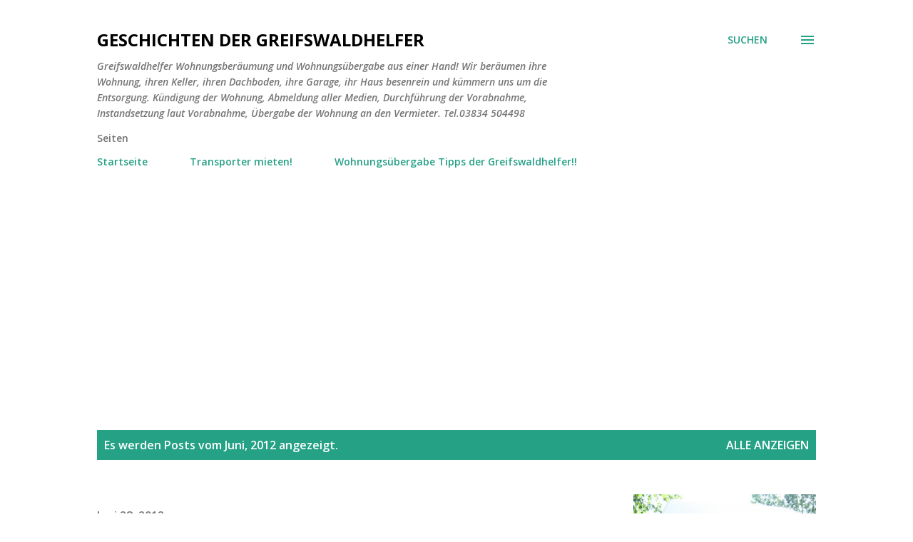

--- FILE ---
content_type: text/html; charset=UTF-8
request_url: https://greifswald-umzug-geschichten.blogspot.com/2012/06/
body_size: 30269
content:
<!DOCTYPE html>
<html dir='ltr' lang='de'>
<head>
<meta content='width=device-width, initial-scale=1' name='viewport'/>
<title>Geschichten der Greifswaldhelfer</title>
<meta content='text/html; charset=UTF-8' http-equiv='Content-Type'/>
<!-- Chrome, Firefox OS and Opera -->
<meta content='#ffffff' name='theme-color'/>
<!-- Windows Phone -->
<meta content='#ffffff' name='msapplication-navbutton-color'/>
<meta content='blogger' name='generator'/>
<link href='https://greifswald-umzug-geschichten.blogspot.com/favicon.ico' rel='icon' type='image/x-icon'/>
<link href='https://greifswald-umzug-geschichten.blogspot.com/2012/06/' rel='canonical'/>
<link rel="alternate" type="application/atom+xml" title="Geschichten der Greifswaldhelfer - Atom" href="https://greifswald-umzug-geschichten.blogspot.com/feeds/posts/default" />
<link rel="alternate" type="application/rss+xml" title="Geschichten der Greifswaldhelfer - RSS" href="https://greifswald-umzug-geschichten.blogspot.com/feeds/posts/default?alt=rss" />
<link rel="service.post" type="application/atom+xml" title="Geschichten der Greifswaldhelfer - Atom" href="https://www.blogger.com/feeds/6910614818880641947/posts/default" />
<!--Can't find substitution for tag [blog.ieCssRetrofitLinks]-->
<meta content='Kleinumzüge Europaweit,Wohnungsaufllösung Bei Greifswaldhelfer finden Sie 25 Jahre Erfahrung mit Wohnungsberäumungen und kleintransporten!' name='description'/>
<meta content='https://greifswald-umzug-geschichten.blogspot.com/2012/06/' property='og:url'/>
<meta content='Geschichten der Greifswaldhelfer' property='og:title'/>
<meta content='Kleinumzüge Europaweit,Wohnungsaufllösung Bei Greifswaldhelfer finden Sie 25 Jahre Erfahrung mit Wohnungsberäumungen und kleintransporten!' property='og:description'/>
<meta content='https://blogger.googleusercontent.com/img/b/R29vZ2xl/AVvXsEjnt4UZq5nyWLSobDAbyzQAfc2dWnrhaE6mKjktnq2cWSxy3SZI9Hhm9ds5BJGcFXY5rBwdK3XremVLxcJtBR8BzlM38t5kfaK9R53Xv295rPiQeAtj0jYKgjXEwPAMKT7q5p5Gq8ru4a8/w1200-h630-p-k-no-nu/Transporter,Greifswaldhelfer.jpg' property='og:image'/>
<meta content='https://lh3.googleusercontent.com/blogger_img_proxy/AEn0k_uRjhl8YBG2LsOt7KugY1iT1jAVbrvnxGX8Iatuiy9ahLlBkKA-PAUpUiB9banSKKrRP5tDL90hZoEC5mvaq1e19hpX1hF9q8ND=w1200-h630-n-k-no-nu' property='og:image'/>
<meta content='https://blogger.googleusercontent.com/img/b/R29vZ2xl/AVvXsEhzlHn6Jzsv2ZDPZkSABKZIGBjDqFf2PjH02JbQOR1-6OvtTUhhvf3wUvETczIzq6NMHmfbq1xoHGfea8vZ4BxK7vf49vgEh0h9GcD8PY1jwBulwOqQVdUhtvR34CQohPg7JDaVtRyyF4w/w1200-h630-p-k-no-nu/Foto0066-1.jpg' property='og:image'/>
<style type='text/css'>@font-face{font-family:'Lora';font-style:normal;font-weight:400;font-display:swap;src:url(//fonts.gstatic.com/s/lora/v37/0QI6MX1D_JOuGQbT0gvTJPa787weuxJMkq18ndeYxZ2JTg.woff2)format('woff2');unicode-range:U+0460-052F,U+1C80-1C8A,U+20B4,U+2DE0-2DFF,U+A640-A69F,U+FE2E-FE2F;}@font-face{font-family:'Lora';font-style:normal;font-weight:400;font-display:swap;src:url(//fonts.gstatic.com/s/lora/v37/0QI6MX1D_JOuGQbT0gvTJPa787weuxJFkq18ndeYxZ2JTg.woff2)format('woff2');unicode-range:U+0301,U+0400-045F,U+0490-0491,U+04B0-04B1,U+2116;}@font-face{font-family:'Lora';font-style:normal;font-weight:400;font-display:swap;src:url(//fonts.gstatic.com/s/lora/v37/0QI6MX1D_JOuGQbT0gvTJPa787weuxI9kq18ndeYxZ2JTg.woff2)format('woff2');unicode-range:U+0302-0303,U+0305,U+0307-0308,U+0310,U+0312,U+0315,U+031A,U+0326-0327,U+032C,U+032F-0330,U+0332-0333,U+0338,U+033A,U+0346,U+034D,U+0391-03A1,U+03A3-03A9,U+03B1-03C9,U+03D1,U+03D5-03D6,U+03F0-03F1,U+03F4-03F5,U+2016-2017,U+2034-2038,U+203C,U+2040,U+2043,U+2047,U+2050,U+2057,U+205F,U+2070-2071,U+2074-208E,U+2090-209C,U+20D0-20DC,U+20E1,U+20E5-20EF,U+2100-2112,U+2114-2115,U+2117-2121,U+2123-214F,U+2190,U+2192,U+2194-21AE,U+21B0-21E5,U+21F1-21F2,U+21F4-2211,U+2213-2214,U+2216-22FF,U+2308-230B,U+2310,U+2319,U+231C-2321,U+2336-237A,U+237C,U+2395,U+239B-23B7,U+23D0,U+23DC-23E1,U+2474-2475,U+25AF,U+25B3,U+25B7,U+25BD,U+25C1,U+25CA,U+25CC,U+25FB,U+266D-266F,U+27C0-27FF,U+2900-2AFF,U+2B0E-2B11,U+2B30-2B4C,U+2BFE,U+3030,U+FF5B,U+FF5D,U+1D400-1D7FF,U+1EE00-1EEFF;}@font-face{font-family:'Lora';font-style:normal;font-weight:400;font-display:swap;src:url(//fonts.gstatic.com/s/lora/v37/0QI6MX1D_JOuGQbT0gvTJPa787weuxIvkq18ndeYxZ2JTg.woff2)format('woff2');unicode-range:U+0001-000C,U+000E-001F,U+007F-009F,U+20DD-20E0,U+20E2-20E4,U+2150-218F,U+2190,U+2192,U+2194-2199,U+21AF,U+21E6-21F0,U+21F3,U+2218-2219,U+2299,U+22C4-22C6,U+2300-243F,U+2440-244A,U+2460-24FF,U+25A0-27BF,U+2800-28FF,U+2921-2922,U+2981,U+29BF,U+29EB,U+2B00-2BFF,U+4DC0-4DFF,U+FFF9-FFFB,U+10140-1018E,U+10190-1019C,U+101A0,U+101D0-101FD,U+102E0-102FB,U+10E60-10E7E,U+1D2C0-1D2D3,U+1D2E0-1D37F,U+1F000-1F0FF,U+1F100-1F1AD,U+1F1E6-1F1FF,U+1F30D-1F30F,U+1F315,U+1F31C,U+1F31E,U+1F320-1F32C,U+1F336,U+1F378,U+1F37D,U+1F382,U+1F393-1F39F,U+1F3A7-1F3A8,U+1F3AC-1F3AF,U+1F3C2,U+1F3C4-1F3C6,U+1F3CA-1F3CE,U+1F3D4-1F3E0,U+1F3ED,U+1F3F1-1F3F3,U+1F3F5-1F3F7,U+1F408,U+1F415,U+1F41F,U+1F426,U+1F43F,U+1F441-1F442,U+1F444,U+1F446-1F449,U+1F44C-1F44E,U+1F453,U+1F46A,U+1F47D,U+1F4A3,U+1F4B0,U+1F4B3,U+1F4B9,U+1F4BB,U+1F4BF,U+1F4C8-1F4CB,U+1F4D6,U+1F4DA,U+1F4DF,U+1F4E3-1F4E6,U+1F4EA-1F4ED,U+1F4F7,U+1F4F9-1F4FB,U+1F4FD-1F4FE,U+1F503,U+1F507-1F50B,U+1F50D,U+1F512-1F513,U+1F53E-1F54A,U+1F54F-1F5FA,U+1F610,U+1F650-1F67F,U+1F687,U+1F68D,U+1F691,U+1F694,U+1F698,U+1F6AD,U+1F6B2,U+1F6B9-1F6BA,U+1F6BC,U+1F6C6-1F6CF,U+1F6D3-1F6D7,U+1F6E0-1F6EA,U+1F6F0-1F6F3,U+1F6F7-1F6FC,U+1F700-1F7FF,U+1F800-1F80B,U+1F810-1F847,U+1F850-1F859,U+1F860-1F887,U+1F890-1F8AD,U+1F8B0-1F8BB,U+1F8C0-1F8C1,U+1F900-1F90B,U+1F93B,U+1F946,U+1F984,U+1F996,U+1F9E9,U+1FA00-1FA6F,U+1FA70-1FA7C,U+1FA80-1FA89,U+1FA8F-1FAC6,U+1FACE-1FADC,U+1FADF-1FAE9,U+1FAF0-1FAF8,U+1FB00-1FBFF;}@font-face{font-family:'Lora';font-style:normal;font-weight:400;font-display:swap;src:url(//fonts.gstatic.com/s/lora/v37/0QI6MX1D_JOuGQbT0gvTJPa787weuxJOkq18ndeYxZ2JTg.woff2)format('woff2');unicode-range:U+0102-0103,U+0110-0111,U+0128-0129,U+0168-0169,U+01A0-01A1,U+01AF-01B0,U+0300-0301,U+0303-0304,U+0308-0309,U+0323,U+0329,U+1EA0-1EF9,U+20AB;}@font-face{font-family:'Lora';font-style:normal;font-weight:400;font-display:swap;src:url(//fonts.gstatic.com/s/lora/v37/0QI6MX1D_JOuGQbT0gvTJPa787weuxJPkq18ndeYxZ2JTg.woff2)format('woff2');unicode-range:U+0100-02BA,U+02BD-02C5,U+02C7-02CC,U+02CE-02D7,U+02DD-02FF,U+0304,U+0308,U+0329,U+1D00-1DBF,U+1E00-1E9F,U+1EF2-1EFF,U+2020,U+20A0-20AB,U+20AD-20C0,U+2113,U+2C60-2C7F,U+A720-A7FF;}@font-face{font-family:'Lora';font-style:normal;font-weight:400;font-display:swap;src:url(//fonts.gstatic.com/s/lora/v37/0QI6MX1D_JOuGQbT0gvTJPa787weuxJBkq18ndeYxZ0.woff2)format('woff2');unicode-range:U+0000-00FF,U+0131,U+0152-0153,U+02BB-02BC,U+02C6,U+02DA,U+02DC,U+0304,U+0308,U+0329,U+2000-206F,U+20AC,U+2122,U+2191,U+2193,U+2212,U+2215,U+FEFF,U+FFFD;}@font-face{font-family:'Open Sans';font-style:italic;font-weight:600;font-stretch:100%;font-display:swap;src:url(//fonts.gstatic.com/s/opensans/v44/memQYaGs126MiZpBA-UFUIcVXSCEkx2cmqvXlWq8tWZ0Pw86hd0RkxhjWV0ewIMUdjFXmSU_.woff2)format('woff2');unicode-range:U+0460-052F,U+1C80-1C8A,U+20B4,U+2DE0-2DFF,U+A640-A69F,U+FE2E-FE2F;}@font-face{font-family:'Open Sans';font-style:italic;font-weight:600;font-stretch:100%;font-display:swap;src:url(//fonts.gstatic.com/s/opensans/v44/memQYaGs126MiZpBA-UFUIcVXSCEkx2cmqvXlWq8tWZ0Pw86hd0RkxhjWVQewIMUdjFXmSU_.woff2)format('woff2');unicode-range:U+0301,U+0400-045F,U+0490-0491,U+04B0-04B1,U+2116;}@font-face{font-family:'Open Sans';font-style:italic;font-weight:600;font-stretch:100%;font-display:swap;src:url(//fonts.gstatic.com/s/opensans/v44/memQYaGs126MiZpBA-UFUIcVXSCEkx2cmqvXlWq8tWZ0Pw86hd0RkxhjWVwewIMUdjFXmSU_.woff2)format('woff2');unicode-range:U+1F00-1FFF;}@font-face{font-family:'Open Sans';font-style:italic;font-weight:600;font-stretch:100%;font-display:swap;src:url(//fonts.gstatic.com/s/opensans/v44/memQYaGs126MiZpBA-UFUIcVXSCEkx2cmqvXlWq8tWZ0Pw86hd0RkxhjWVMewIMUdjFXmSU_.woff2)format('woff2');unicode-range:U+0370-0377,U+037A-037F,U+0384-038A,U+038C,U+038E-03A1,U+03A3-03FF;}@font-face{font-family:'Open Sans';font-style:italic;font-weight:600;font-stretch:100%;font-display:swap;src:url(//fonts.gstatic.com/s/opensans/v44/memQYaGs126MiZpBA-UFUIcVXSCEkx2cmqvXlWq8tWZ0Pw86hd0RkxhjWVIewIMUdjFXmSU_.woff2)format('woff2');unicode-range:U+0307-0308,U+0590-05FF,U+200C-2010,U+20AA,U+25CC,U+FB1D-FB4F;}@font-face{font-family:'Open Sans';font-style:italic;font-weight:600;font-stretch:100%;font-display:swap;src:url(//fonts.gstatic.com/s/opensans/v44/memQYaGs126MiZpBA-UFUIcVXSCEkx2cmqvXlWq8tWZ0Pw86hd0RkxhjWSwewIMUdjFXmSU_.woff2)format('woff2');unicode-range:U+0302-0303,U+0305,U+0307-0308,U+0310,U+0312,U+0315,U+031A,U+0326-0327,U+032C,U+032F-0330,U+0332-0333,U+0338,U+033A,U+0346,U+034D,U+0391-03A1,U+03A3-03A9,U+03B1-03C9,U+03D1,U+03D5-03D6,U+03F0-03F1,U+03F4-03F5,U+2016-2017,U+2034-2038,U+203C,U+2040,U+2043,U+2047,U+2050,U+2057,U+205F,U+2070-2071,U+2074-208E,U+2090-209C,U+20D0-20DC,U+20E1,U+20E5-20EF,U+2100-2112,U+2114-2115,U+2117-2121,U+2123-214F,U+2190,U+2192,U+2194-21AE,U+21B0-21E5,U+21F1-21F2,U+21F4-2211,U+2213-2214,U+2216-22FF,U+2308-230B,U+2310,U+2319,U+231C-2321,U+2336-237A,U+237C,U+2395,U+239B-23B7,U+23D0,U+23DC-23E1,U+2474-2475,U+25AF,U+25B3,U+25B7,U+25BD,U+25C1,U+25CA,U+25CC,U+25FB,U+266D-266F,U+27C0-27FF,U+2900-2AFF,U+2B0E-2B11,U+2B30-2B4C,U+2BFE,U+3030,U+FF5B,U+FF5D,U+1D400-1D7FF,U+1EE00-1EEFF;}@font-face{font-family:'Open Sans';font-style:italic;font-weight:600;font-stretch:100%;font-display:swap;src:url(//fonts.gstatic.com/s/opensans/v44/memQYaGs126MiZpBA-UFUIcVXSCEkx2cmqvXlWq8tWZ0Pw86hd0RkxhjWT4ewIMUdjFXmSU_.woff2)format('woff2');unicode-range:U+0001-000C,U+000E-001F,U+007F-009F,U+20DD-20E0,U+20E2-20E4,U+2150-218F,U+2190,U+2192,U+2194-2199,U+21AF,U+21E6-21F0,U+21F3,U+2218-2219,U+2299,U+22C4-22C6,U+2300-243F,U+2440-244A,U+2460-24FF,U+25A0-27BF,U+2800-28FF,U+2921-2922,U+2981,U+29BF,U+29EB,U+2B00-2BFF,U+4DC0-4DFF,U+FFF9-FFFB,U+10140-1018E,U+10190-1019C,U+101A0,U+101D0-101FD,U+102E0-102FB,U+10E60-10E7E,U+1D2C0-1D2D3,U+1D2E0-1D37F,U+1F000-1F0FF,U+1F100-1F1AD,U+1F1E6-1F1FF,U+1F30D-1F30F,U+1F315,U+1F31C,U+1F31E,U+1F320-1F32C,U+1F336,U+1F378,U+1F37D,U+1F382,U+1F393-1F39F,U+1F3A7-1F3A8,U+1F3AC-1F3AF,U+1F3C2,U+1F3C4-1F3C6,U+1F3CA-1F3CE,U+1F3D4-1F3E0,U+1F3ED,U+1F3F1-1F3F3,U+1F3F5-1F3F7,U+1F408,U+1F415,U+1F41F,U+1F426,U+1F43F,U+1F441-1F442,U+1F444,U+1F446-1F449,U+1F44C-1F44E,U+1F453,U+1F46A,U+1F47D,U+1F4A3,U+1F4B0,U+1F4B3,U+1F4B9,U+1F4BB,U+1F4BF,U+1F4C8-1F4CB,U+1F4D6,U+1F4DA,U+1F4DF,U+1F4E3-1F4E6,U+1F4EA-1F4ED,U+1F4F7,U+1F4F9-1F4FB,U+1F4FD-1F4FE,U+1F503,U+1F507-1F50B,U+1F50D,U+1F512-1F513,U+1F53E-1F54A,U+1F54F-1F5FA,U+1F610,U+1F650-1F67F,U+1F687,U+1F68D,U+1F691,U+1F694,U+1F698,U+1F6AD,U+1F6B2,U+1F6B9-1F6BA,U+1F6BC,U+1F6C6-1F6CF,U+1F6D3-1F6D7,U+1F6E0-1F6EA,U+1F6F0-1F6F3,U+1F6F7-1F6FC,U+1F700-1F7FF,U+1F800-1F80B,U+1F810-1F847,U+1F850-1F859,U+1F860-1F887,U+1F890-1F8AD,U+1F8B0-1F8BB,U+1F8C0-1F8C1,U+1F900-1F90B,U+1F93B,U+1F946,U+1F984,U+1F996,U+1F9E9,U+1FA00-1FA6F,U+1FA70-1FA7C,U+1FA80-1FA89,U+1FA8F-1FAC6,U+1FACE-1FADC,U+1FADF-1FAE9,U+1FAF0-1FAF8,U+1FB00-1FBFF;}@font-face{font-family:'Open Sans';font-style:italic;font-weight:600;font-stretch:100%;font-display:swap;src:url(//fonts.gstatic.com/s/opensans/v44/memQYaGs126MiZpBA-UFUIcVXSCEkx2cmqvXlWq8tWZ0Pw86hd0RkxhjWV8ewIMUdjFXmSU_.woff2)format('woff2');unicode-range:U+0102-0103,U+0110-0111,U+0128-0129,U+0168-0169,U+01A0-01A1,U+01AF-01B0,U+0300-0301,U+0303-0304,U+0308-0309,U+0323,U+0329,U+1EA0-1EF9,U+20AB;}@font-face{font-family:'Open Sans';font-style:italic;font-weight:600;font-stretch:100%;font-display:swap;src:url(//fonts.gstatic.com/s/opensans/v44/memQYaGs126MiZpBA-UFUIcVXSCEkx2cmqvXlWq8tWZ0Pw86hd0RkxhjWV4ewIMUdjFXmSU_.woff2)format('woff2');unicode-range:U+0100-02BA,U+02BD-02C5,U+02C7-02CC,U+02CE-02D7,U+02DD-02FF,U+0304,U+0308,U+0329,U+1D00-1DBF,U+1E00-1E9F,U+1EF2-1EFF,U+2020,U+20A0-20AB,U+20AD-20C0,U+2113,U+2C60-2C7F,U+A720-A7FF;}@font-face{font-family:'Open Sans';font-style:italic;font-weight:600;font-stretch:100%;font-display:swap;src:url(//fonts.gstatic.com/s/opensans/v44/memQYaGs126MiZpBA-UFUIcVXSCEkx2cmqvXlWq8tWZ0Pw86hd0RkxhjWVAewIMUdjFXmQ.woff2)format('woff2');unicode-range:U+0000-00FF,U+0131,U+0152-0153,U+02BB-02BC,U+02C6,U+02DA,U+02DC,U+0304,U+0308,U+0329,U+2000-206F,U+20AC,U+2122,U+2191,U+2193,U+2212,U+2215,U+FEFF,U+FFFD;}@font-face{font-family:'Open Sans';font-style:normal;font-weight:400;font-stretch:100%;font-display:swap;src:url(//fonts.gstatic.com/s/opensans/v44/memvYaGs126MiZpBA-UvWbX2vVnXBbObj2OVTSKmu0SC55K5gw.woff2)format('woff2');unicode-range:U+0460-052F,U+1C80-1C8A,U+20B4,U+2DE0-2DFF,U+A640-A69F,U+FE2E-FE2F;}@font-face{font-family:'Open Sans';font-style:normal;font-weight:400;font-stretch:100%;font-display:swap;src:url(//fonts.gstatic.com/s/opensans/v44/memvYaGs126MiZpBA-UvWbX2vVnXBbObj2OVTSumu0SC55K5gw.woff2)format('woff2');unicode-range:U+0301,U+0400-045F,U+0490-0491,U+04B0-04B1,U+2116;}@font-face{font-family:'Open Sans';font-style:normal;font-weight:400;font-stretch:100%;font-display:swap;src:url(//fonts.gstatic.com/s/opensans/v44/memvYaGs126MiZpBA-UvWbX2vVnXBbObj2OVTSOmu0SC55K5gw.woff2)format('woff2');unicode-range:U+1F00-1FFF;}@font-face{font-family:'Open Sans';font-style:normal;font-weight:400;font-stretch:100%;font-display:swap;src:url(//fonts.gstatic.com/s/opensans/v44/memvYaGs126MiZpBA-UvWbX2vVnXBbObj2OVTSymu0SC55K5gw.woff2)format('woff2');unicode-range:U+0370-0377,U+037A-037F,U+0384-038A,U+038C,U+038E-03A1,U+03A3-03FF;}@font-face{font-family:'Open Sans';font-style:normal;font-weight:400;font-stretch:100%;font-display:swap;src:url(//fonts.gstatic.com/s/opensans/v44/memvYaGs126MiZpBA-UvWbX2vVnXBbObj2OVTS2mu0SC55K5gw.woff2)format('woff2');unicode-range:U+0307-0308,U+0590-05FF,U+200C-2010,U+20AA,U+25CC,U+FB1D-FB4F;}@font-face{font-family:'Open Sans';font-style:normal;font-weight:400;font-stretch:100%;font-display:swap;src:url(//fonts.gstatic.com/s/opensans/v44/memvYaGs126MiZpBA-UvWbX2vVnXBbObj2OVTVOmu0SC55K5gw.woff2)format('woff2');unicode-range:U+0302-0303,U+0305,U+0307-0308,U+0310,U+0312,U+0315,U+031A,U+0326-0327,U+032C,U+032F-0330,U+0332-0333,U+0338,U+033A,U+0346,U+034D,U+0391-03A1,U+03A3-03A9,U+03B1-03C9,U+03D1,U+03D5-03D6,U+03F0-03F1,U+03F4-03F5,U+2016-2017,U+2034-2038,U+203C,U+2040,U+2043,U+2047,U+2050,U+2057,U+205F,U+2070-2071,U+2074-208E,U+2090-209C,U+20D0-20DC,U+20E1,U+20E5-20EF,U+2100-2112,U+2114-2115,U+2117-2121,U+2123-214F,U+2190,U+2192,U+2194-21AE,U+21B0-21E5,U+21F1-21F2,U+21F4-2211,U+2213-2214,U+2216-22FF,U+2308-230B,U+2310,U+2319,U+231C-2321,U+2336-237A,U+237C,U+2395,U+239B-23B7,U+23D0,U+23DC-23E1,U+2474-2475,U+25AF,U+25B3,U+25B7,U+25BD,U+25C1,U+25CA,U+25CC,U+25FB,U+266D-266F,U+27C0-27FF,U+2900-2AFF,U+2B0E-2B11,U+2B30-2B4C,U+2BFE,U+3030,U+FF5B,U+FF5D,U+1D400-1D7FF,U+1EE00-1EEFF;}@font-face{font-family:'Open Sans';font-style:normal;font-weight:400;font-stretch:100%;font-display:swap;src:url(//fonts.gstatic.com/s/opensans/v44/memvYaGs126MiZpBA-UvWbX2vVnXBbObj2OVTUGmu0SC55K5gw.woff2)format('woff2');unicode-range:U+0001-000C,U+000E-001F,U+007F-009F,U+20DD-20E0,U+20E2-20E4,U+2150-218F,U+2190,U+2192,U+2194-2199,U+21AF,U+21E6-21F0,U+21F3,U+2218-2219,U+2299,U+22C4-22C6,U+2300-243F,U+2440-244A,U+2460-24FF,U+25A0-27BF,U+2800-28FF,U+2921-2922,U+2981,U+29BF,U+29EB,U+2B00-2BFF,U+4DC0-4DFF,U+FFF9-FFFB,U+10140-1018E,U+10190-1019C,U+101A0,U+101D0-101FD,U+102E0-102FB,U+10E60-10E7E,U+1D2C0-1D2D3,U+1D2E0-1D37F,U+1F000-1F0FF,U+1F100-1F1AD,U+1F1E6-1F1FF,U+1F30D-1F30F,U+1F315,U+1F31C,U+1F31E,U+1F320-1F32C,U+1F336,U+1F378,U+1F37D,U+1F382,U+1F393-1F39F,U+1F3A7-1F3A8,U+1F3AC-1F3AF,U+1F3C2,U+1F3C4-1F3C6,U+1F3CA-1F3CE,U+1F3D4-1F3E0,U+1F3ED,U+1F3F1-1F3F3,U+1F3F5-1F3F7,U+1F408,U+1F415,U+1F41F,U+1F426,U+1F43F,U+1F441-1F442,U+1F444,U+1F446-1F449,U+1F44C-1F44E,U+1F453,U+1F46A,U+1F47D,U+1F4A3,U+1F4B0,U+1F4B3,U+1F4B9,U+1F4BB,U+1F4BF,U+1F4C8-1F4CB,U+1F4D6,U+1F4DA,U+1F4DF,U+1F4E3-1F4E6,U+1F4EA-1F4ED,U+1F4F7,U+1F4F9-1F4FB,U+1F4FD-1F4FE,U+1F503,U+1F507-1F50B,U+1F50D,U+1F512-1F513,U+1F53E-1F54A,U+1F54F-1F5FA,U+1F610,U+1F650-1F67F,U+1F687,U+1F68D,U+1F691,U+1F694,U+1F698,U+1F6AD,U+1F6B2,U+1F6B9-1F6BA,U+1F6BC,U+1F6C6-1F6CF,U+1F6D3-1F6D7,U+1F6E0-1F6EA,U+1F6F0-1F6F3,U+1F6F7-1F6FC,U+1F700-1F7FF,U+1F800-1F80B,U+1F810-1F847,U+1F850-1F859,U+1F860-1F887,U+1F890-1F8AD,U+1F8B0-1F8BB,U+1F8C0-1F8C1,U+1F900-1F90B,U+1F93B,U+1F946,U+1F984,U+1F996,U+1F9E9,U+1FA00-1FA6F,U+1FA70-1FA7C,U+1FA80-1FA89,U+1FA8F-1FAC6,U+1FACE-1FADC,U+1FADF-1FAE9,U+1FAF0-1FAF8,U+1FB00-1FBFF;}@font-face{font-family:'Open Sans';font-style:normal;font-weight:400;font-stretch:100%;font-display:swap;src:url(//fonts.gstatic.com/s/opensans/v44/memvYaGs126MiZpBA-UvWbX2vVnXBbObj2OVTSCmu0SC55K5gw.woff2)format('woff2');unicode-range:U+0102-0103,U+0110-0111,U+0128-0129,U+0168-0169,U+01A0-01A1,U+01AF-01B0,U+0300-0301,U+0303-0304,U+0308-0309,U+0323,U+0329,U+1EA0-1EF9,U+20AB;}@font-face{font-family:'Open Sans';font-style:normal;font-weight:400;font-stretch:100%;font-display:swap;src:url(//fonts.gstatic.com/s/opensans/v44/memvYaGs126MiZpBA-UvWbX2vVnXBbObj2OVTSGmu0SC55K5gw.woff2)format('woff2');unicode-range:U+0100-02BA,U+02BD-02C5,U+02C7-02CC,U+02CE-02D7,U+02DD-02FF,U+0304,U+0308,U+0329,U+1D00-1DBF,U+1E00-1E9F,U+1EF2-1EFF,U+2020,U+20A0-20AB,U+20AD-20C0,U+2113,U+2C60-2C7F,U+A720-A7FF;}@font-face{font-family:'Open Sans';font-style:normal;font-weight:400;font-stretch:100%;font-display:swap;src:url(//fonts.gstatic.com/s/opensans/v44/memvYaGs126MiZpBA-UvWbX2vVnXBbObj2OVTS-mu0SC55I.woff2)format('woff2');unicode-range:U+0000-00FF,U+0131,U+0152-0153,U+02BB-02BC,U+02C6,U+02DA,U+02DC,U+0304,U+0308,U+0329,U+2000-206F,U+20AC,U+2122,U+2191,U+2193,U+2212,U+2215,U+FEFF,U+FFFD;}@font-face{font-family:'Open Sans';font-style:normal;font-weight:600;font-stretch:100%;font-display:swap;src:url(//fonts.gstatic.com/s/opensans/v44/memvYaGs126MiZpBA-UvWbX2vVnXBbObj2OVTSKmu0SC55K5gw.woff2)format('woff2');unicode-range:U+0460-052F,U+1C80-1C8A,U+20B4,U+2DE0-2DFF,U+A640-A69F,U+FE2E-FE2F;}@font-face{font-family:'Open Sans';font-style:normal;font-weight:600;font-stretch:100%;font-display:swap;src:url(//fonts.gstatic.com/s/opensans/v44/memvYaGs126MiZpBA-UvWbX2vVnXBbObj2OVTSumu0SC55K5gw.woff2)format('woff2');unicode-range:U+0301,U+0400-045F,U+0490-0491,U+04B0-04B1,U+2116;}@font-face{font-family:'Open Sans';font-style:normal;font-weight:600;font-stretch:100%;font-display:swap;src:url(//fonts.gstatic.com/s/opensans/v44/memvYaGs126MiZpBA-UvWbX2vVnXBbObj2OVTSOmu0SC55K5gw.woff2)format('woff2');unicode-range:U+1F00-1FFF;}@font-face{font-family:'Open Sans';font-style:normal;font-weight:600;font-stretch:100%;font-display:swap;src:url(//fonts.gstatic.com/s/opensans/v44/memvYaGs126MiZpBA-UvWbX2vVnXBbObj2OVTSymu0SC55K5gw.woff2)format('woff2');unicode-range:U+0370-0377,U+037A-037F,U+0384-038A,U+038C,U+038E-03A1,U+03A3-03FF;}@font-face{font-family:'Open Sans';font-style:normal;font-weight:600;font-stretch:100%;font-display:swap;src:url(//fonts.gstatic.com/s/opensans/v44/memvYaGs126MiZpBA-UvWbX2vVnXBbObj2OVTS2mu0SC55K5gw.woff2)format('woff2');unicode-range:U+0307-0308,U+0590-05FF,U+200C-2010,U+20AA,U+25CC,U+FB1D-FB4F;}@font-face{font-family:'Open Sans';font-style:normal;font-weight:600;font-stretch:100%;font-display:swap;src:url(//fonts.gstatic.com/s/opensans/v44/memvYaGs126MiZpBA-UvWbX2vVnXBbObj2OVTVOmu0SC55K5gw.woff2)format('woff2');unicode-range:U+0302-0303,U+0305,U+0307-0308,U+0310,U+0312,U+0315,U+031A,U+0326-0327,U+032C,U+032F-0330,U+0332-0333,U+0338,U+033A,U+0346,U+034D,U+0391-03A1,U+03A3-03A9,U+03B1-03C9,U+03D1,U+03D5-03D6,U+03F0-03F1,U+03F4-03F5,U+2016-2017,U+2034-2038,U+203C,U+2040,U+2043,U+2047,U+2050,U+2057,U+205F,U+2070-2071,U+2074-208E,U+2090-209C,U+20D0-20DC,U+20E1,U+20E5-20EF,U+2100-2112,U+2114-2115,U+2117-2121,U+2123-214F,U+2190,U+2192,U+2194-21AE,U+21B0-21E5,U+21F1-21F2,U+21F4-2211,U+2213-2214,U+2216-22FF,U+2308-230B,U+2310,U+2319,U+231C-2321,U+2336-237A,U+237C,U+2395,U+239B-23B7,U+23D0,U+23DC-23E1,U+2474-2475,U+25AF,U+25B3,U+25B7,U+25BD,U+25C1,U+25CA,U+25CC,U+25FB,U+266D-266F,U+27C0-27FF,U+2900-2AFF,U+2B0E-2B11,U+2B30-2B4C,U+2BFE,U+3030,U+FF5B,U+FF5D,U+1D400-1D7FF,U+1EE00-1EEFF;}@font-face{font-family:'Open Sans';font-style:normal;font-weight:600;font-stretch:100%;font-display:swap;src:url(//fonts.gstatic.com/s/opensans/v44/memvYaGs126MiZpBA-UvWbX2vVnXBbObj2OVTUGmu0SC55K5gw.woff2)format('woff2');unicode-range:U+0001-000C,U+000E-001F,U+007F-009F,U+20DD-20E0,U+20E2-20E4,U+2150-218F,U+2190,U+2192,U+2194-2199,U+21AF,U+21E6-21F0,U+21F3,U+2218-2219,U+2299,U+22C4-22C6,U+2300-243F,U+2440-244A,U+2460-24FF,U+25A0-27BF,U+2800-28FF,U+2921-2922,U+2981,U+29BF,U+29EB,U+2B00-2BFF,U+4DC0-4DFF,U+FFF9-FFFB,U+10140-1018E,U+10190-1019C,U+101A0,U+101D0-101FD,U+102E0-102FB,U+10E60-10E7E,U+1D2C0-1D2D3,U+1D2E0-1D37F,U+1F000-1F0FF,U+1F100-1F1AD,U+1F1E6-1F1FF,U+1F30D-1F30F,U+1F315,U+1F31C,U+1F31E,U+1F320-1F32C,U+1F336,U+1F378,U+1F37D,U+1F382,U+1F393-1F39F,U+1F3A7-1F3A8,U+1F3AC-1F3AF,U+1F3C2,U+1F3C4-1F3C6,U+1F3CA-1F3CE,U+1F3D4-1F3E0,U+1F3ED,U+1F3F1-1F3F3,U+1F3F5-1F3F7,U+1F408,U+1F415,U+1F41F,U+1F426,U+1F43F,U+1F441-1F442,U+1F444,U+1F446-1F449,U+1F44C-1F44E,U+1F453,U+1F46A,U+1F47D,U+1F4A3,U+1F4B0,U+1F4B3,U+1F4B9,U+1F4BB,U+1F4BF,U+1F4C8-1F4CB,U+1F4D6,U+1F4DA,U+1F4DF,U+1F4E3-1F4E6,U+1F4EA-1F4ED,U+1F4F7,U+1F4F9-1F4FB,U+1F4FD-1F4FE,U+1F503,U+1F507-1F50B,U+1F50D,U+1F512-1F513,U+1F53E-1F54A,U+1F54F-1F5FA,U+1F610,U+1F650-1F67F,U+1F687,U+1F68D,U+1F691,U+1F694,U+1F698,U+1F6AD,U+1F6B2,U+1F6B9-1F6BA,U+1F6BC,U+1F6C6-1F6CF,U+1F6D3-1F6D7,U+1F6E0-1F6EA,U+1F6F0-1F6F3,U+1F6F7-1F6FC,U+1F700-1F7FF,U+1F800-1F80B,U+1F810-1F847,U+1F850-1F859,U+1F860-1F887,U+1F890-1F8AD,U+1F8B0-1F8BB,U+1F8C0-1F8C1,U+1F900-1F90B,U+1F93B,U+1F946,U+1F984,U+1F996,U+1F9E9,U+1FA00-1FA6F,U+1FA70-1FA7C,U+1FA80-1FA89,U+1FA8F-1FAC6,U+1FACE-1FADC,U+1FADF-1FAE9,U+1FAF0-1FAF8,U+1FB00-1FBFF;}@font-face{font-family:'Open Sans';font-style:normal;font-weight:600;font-stretch:100%;font-display:swap;src:url(//fonts.gstatic.com/s/opensans/v44/memvYaGs126MiZpBA-UvWbX2vVnXBbObj2OVTSCmu0SC55K5gw.woff2)format('woff2');unicode-range:U+0102-0103,U+0110-0111,U+0128-0129,U+0168-0169,U+01A0-01A1,U+01AF-01B0,U+0300-0301,U+0303-0304,U+0308-0309,U+0323,U+0329,U+1EA0-1EF9,U+20AB;}@font-face{font-family:'Open Sans';font-style:normal;font-weight:600;font-stretch:100%;font-display:swap;src:url(//fonts.gstatic.com/s/opensans/v44/memvYaGs126MiZpBA-UvWbX2vVnXBbObj2OVTSGmu0SC55K5gw.woff2)format('woff2');unicode-range:U+0100-02BA,U+02BD-02C5,U+02C7-02CC,U+02CE-02D7,U+02DD-02FF,U+0304,U+0308,U+0329,U+1D00-1DBF,U+1E00-1E9F,U+1EF2-1EFF,U+2020,U+20A0-20AB,U+20AD-20C0,U+2113,U+2C60-2C7F,U+A720-A7FF;}@font-face{font-family:'Open Sans';font-style:normal;font-weight:600;font-stretch:100%;font-display:swap;src:url(//fonts.gstatic.com/s/opensans/v44/memvYaGs126MiZpBA-UvWbX2vVnXBbObj2OVTS-mu0SC55I.woff2)format('woff2');unicode-range:U+0000-00FF,U+0131,U+0152-0153,U+02BB-02BC,U+02C6,U+02DA,U+02DC,U+0304,U+0308,U+0329,U+2000-206F,U+20AC,U+2122,U+2191,U+2193,U+2212,U+2215,U+FEFF,U+FFFD;}@font-face{font-family:'Open Sans';font-style:normal;font-weight:700;font-stretch:100%;font-display:swap;src:url(//fonts.gstatic.com/s/opensans/v44/memvYaGs126MiZpBA-UvWbX2vVnXBbObj2OVTSKmu0SC55K5gw.woff2)format('woff2');unicode-range:U+0460-052F,U+1C80-1C8A,U+20B4,U+2DE0-2DFF,U+A640-A69F,U+FE2E-FE2F;}@font-face{font-family:'Open Sans';font-style:normal;font-weight:700;font-stretch:100%;font-display:swap;src:url(//fonts.gstatic.com/s/opensans/v44/memvYaGs126MiZpBA-UvWbX2vVnXBbObj2OVTSumu0SC55K5gw.woff2)format('woff2');unicode-range:U+0301,U+0400-045F,U+0490-0491,U+04B0-04B1,U+2116;}@font-face{font-family:'Open Sans';font-style:normal;font-weight:700;font-stretch:100%;font-display:swap;src:url(//fonts.gstatic.com/s/opensans/v44/memvYaGs126MiZpBA-UvWbX2vVnXBbObj2OVTSOmu0SC55K5gw.woff2)format('woff2');unicode-range:U+1F00-1FFF;}@font-face{font-family:'Open Sans';font-style:normal;font-weight:700;font-stretch:100%;font-display:swap;src:url(//fonts.gstatic.com/s/opensans/v44/memvYaGs126MiZpBA-UvWbX2vVnXBbObj2OVTSymu0SC55K5gw.woff2)format('woff2');unicode-range:U+0370-0377,U+037A-037F,U+0384-038A,U+038C,U+038E-03A1,U+03A3-03FF;}@font-face{font-family:'Open Sans';font-style:normal;font-weight:700;font-stretch:100%;font-display:swap;src:url(//fonts.gstatic.com/s/opensans/v44/memvYaGs126MiZpBA-UvWbX2vVnXBbObj2OVTS2mu0SC55K5gw.woff2)format('woff2');unicode-range:U+0307-0308,U+0590-05FF,U+200C-2010,U+20AA,U+25CC,U+FB1D-FB4F;}@font-face{font-family:'Open Sans';font-style:normal;font-weight:700;font-stretch:100%;font-display:swap;src:url(//fonts.gstatic.com/s/opensans/v44/memvYaGs126MiZpBA-UvWbX2vVnXBbObj2OVTVOmu0SC55K5gw.woff2)format('woff2');unicode-range:U+0302-0303,U+0305,U+0307-0308,U+0310,U+0312,U+0315,U+031A,U+0326-0327,U+032C,U+032F-0330,U+0332-0333,U+0338,U+033A,U+0346,U+034D,U+0391-03A1,U+03A3-03A9,U+03B1-03C9,U+03D1,U+03D5-03D6,U+03F0-03F1,U+03F4-03F5,U+2016-2017,U+2034-2038,U+203C,U+2040,U+2043,U+2047,U+2050,U+2057,U+205F,U+2070-2071,U+2074-208E,U+2090-209C,U+20D0-20DC,U+20E1,U+20E5-20EF,U+2100-2112,U+2114-2115,U+2117-2121,U+2123-214F,U+2190,U+2192,U+2194-21AE,U+21B0-21E5,U+21F1-21F2,U+21F4-2211,U+2213-2214,U+2216-22FF,U+2308-230B,U+2310,U+2319,U+231C-2321,U+2336-237A,U+237C,U+2395,U+239B-23B7,U+23D0,U+23DC-23E1,U+2474-2475,U+25AF,U+25B3,U+25B7,U+25BD,U+25C1,U+25CA,U+25CC,U+25FB,U+266D-266F,U+27C0-27FF,U+2900-2AFF,U+2B0E-2B11,U+2B30-2B4C,U+2BFE,U+3030,U+FF5B,U+FF5D,U+1D400-1D7FF,U+1EE00-1EEFF;}@font-face{font-family:'Open Sans';font-style:normal;font-weight:700;font-stretch:100%;font-display:swap;src:url(//fonts.gstatic.com/s/opensans/v44/memvYaGs126MiZpBA-UvWbX2vVnXBbObj2OVTUGmu0SC55K5gw.woff2)format('woff2');unicode-range:U+0001-000C,U+000E-001F,U+007F-009F,U+20DD-20E0,U+20E2-20E4,U+2150-218F,U+2190,U+2192,U+2194-2199,U+21AF,U+21E6-21F0,U+21F3,U+2218-2219,U+2299,U+22C4-22C6,U+2300-243F,U+2440-244A,U+2460-24FF,U+25A0-27BF,U+2800-28FF,U+2921-2922,U+2981,U+29BF,U+29EB,U+2B00-2BFF,U+4DC0-4DFF,U+FFF9-FFFB,U+10140-1018E,U+10190-1019C,U+101A0,U+101D0-101FD,U+102E0-102FB,U+10E60-10E7E,U+1D2C0-1D2D3,U+1D2E0-1D37F,U+1F000-1F0FF,U+1F100-1F1AD,U+1F1E6-1F1FF,U+1F30D-1F30F,U+1F315,U+1F31C,U+1F31E,U+1F320-1F32C,U+1F336,U+1F378,U+1F37D,U+1F382,U+1F393-1F39F,U+1F3A7-1F3A8,U+1F3AC-1F3AF,U+1F3C2,U+1F3C4-1F3C6,U+1F3CA-1F3CE,U+1F3D4-1F3E0,U+1F3ED,U+1F3F1-1F3F3,U+1F3F5-1F3F7,U+1F408,U+1F415,U+1F41F,U+1F426,U+1F43F,U+1F441-1F442,U+1F444,U+1F446-1F449,U+1F44C-1F44E,U+1F453,U+1F46A,U+1F47D,U+1F4A3,U+1F4B0,U+1F4B3,U+1F4B9,U+1F4BB,U+1F4BF,U+1F4C8-1F4CB,U+1F4D6,U+1F4DA,U+1F4DF,U+1F4E3-1F4E6,U+1F4EA-1F4ED,U+1F4F7,U+1F4F9-1F4FB,U+1F4FD-1F4FE,U+1F503,U+1F507-1F50B,U+1F50D,U+1F512-1F513,U+1F53E-1F54A,U+1F54F-1F5FA,U+1F610,U+1F650-1F67F,U+1F687,U+1F68D,U+1F691,U+1F694,U+1F698,U+1F6AD,U+1F6B2,U+1F6B9-1F6BA,U+1F6BC,U+1F6C6-1F6CF,U+1F6D3-1F6D7,U+1F6E0-1F6EA,U+1F6F0-1F6F3,U+1F6F7-1F6FC,U+1F700-1F7FF,U+1F800-1F80B,U+1F810-1F847,U+1F850-1F859,U+1F860-1F887,U+1F890-1F8AD,U+1F8B0-1F8BB,U+1F8C0-1F8C1,U+1F900-1F90B,U+1F93B,U+1F946,U+1F984,U+1F996,U+1F9E9,U+1FA00-1FA6F,U+1FA70-1FA7C,U+1FA80-1FA89,U+1FA8F-1FAC6,U+1FACE-1FADC,U+1FADF-1FAE9,U+1FAF0-1FAF8,U+1FB00-1FBFF;}@font-face{font-family:'Open Sans';font-style:normal;font-weight:700;font-stretch:100%;font-display:swap;src:url(//fonts.gstatic.com/s/opensans/v44/memvYaGs126MiZpBA-UvWbX2vVnXBbObj2OVTSCmu0SC55K5gw.woff2)format('woff2');unicode-range:U+0102-0103,U+0110-0111,U+0128-0129,U+0168-0169,U+01A0-01A1,U+01AF-01B0,U+0300-0301,U+0303-0304,U+0308-0309,U+0323,U+0329,U+1EA0-1EF9,U+20AB;}@font-face{font-family:'Open Sans';font-style:normal;font-weight:700;font-stretch:100%;font-display:swap;src:url(//fonts.gstatic.com/s/opensans/v44/memvYaGs126MiZpBA-UvWbX2vVnXBbObj2OVTSGmu0SC55K5gw.woff2)format('woff2');unicode-range:U+0100-02BA,U+02BD-02C5,U+02C7-02CC,U+02CE-02D7,U+02DD-02FF,U+0304,U+0308,U+0329,U+1D00-1DBF,U+1E00-1E9F,U+1EF2-1EFF,U+2020,U+20A0-20AB,U+20AD-20C0,U+2113,U+2C60-2C7F,U+A720-A7FF;}@font-face{font-family:'Open Sans';font-style:normal;font-weight:700;font-stretch:100%;font-display:swap;src:url(//fonts.gstatic.com/s/opensans/v44/memvYaGs126MiZpBA-UvWbX2vVnXBbObj2OVTS-mu0SC55I.woff2)format('woff2');unicode-range:U+0000-00FF,U+0131,U+0152-0153,U+02BB-02BC,U+02C6,U+02DA,U+02DC,U+0304,U+0308,U+0329,U+2000-206F,U+20AC,U+2122,U+2191,U+2193,U+2212,U+2215,U+FEFF,U+FFFD;}</style>
<style id='page-skin-1' type='text/css'><!--
/*! normalize.css v3.0.1 | MIT License | git.io/normalize */html{font-family:sans-serif;-ms-text-size-adjust:100%;-webkit-text-size-adjust:100%}body{margin:0}article,aside,details,figcaption,figure,footer,header,hgroup,main,nav,section,summary{display:block}audio,canvas,progress,video{display:inline-block;vertical-align:baseline}audio:not([controls]){display:none;height:0}[hidden],template{display:none}a{background:transparent}a:active,a:hover{outline:0}abbr[title]{border-bottom:1px dotted}b,strong{font-weight:bold}dfn{font-style:italic}h1{font-size:2em;margin:.67em 0}mark{background:#ff0;color:#000}small{font-size:80%}sub,sup{font-size:75%;line-height:0;position:relative;vertical-align:baseline}sup{top:-0.5em}sub{bottom:-0.25em}img{border:0}svg:not(:root){overflow:hidden}figure{margin:1em 40px}hr{-moz-box-sizing:content-box;box-sizing:content-box;height:0}pre{overflow:auto}code,kbd,pre,samp{font-family:monospace,monospace;font-size:1em}button,input,optgroup,select,textarea{color:inherit;font:inherit;margin:0}button{overflow:visible}button,select{text-transform:none}button,html input[type="button"],input[type="reset"],input[type="submit"]{-webkit-appearance:button;cursor:pointer}button[disabled],html input[disabled]{cursor:default}button::-moz-focus-inner,input::-moz-focus-inner{border:0;padding:0}input{line-height:normal}input[type="checkbox"],input[type="radio"]{box-sizing:border-box;padding:0}input[type="number"]::-webkit-inner-spin-button,input[type="number"]::-webkit-outer-spin-button{height:auto}input[type="search"]{-webkit-appearance:textfield;-moz-box-sizing:content-box;-webkit-box-sizing:content-box;box-sizing:content-box}input[type="search"]::-webkit-search-cancel-button,input[type="search"]::-webkit-search-decoration{-webkit-appearance:none}fieldset{border:1px solid #c0c0c0;margin:0 2px;padding:.35em .625em .75em}legend{border:0;padding:0}textarea{overflow:auto}optgroup{font-weight:bold}table{border-collapse:collapse;border-spacing:0}td,th{padding:0}
body{
overflow-wrap:break-word;
word-break:break-word;
word-wrap:break-word
}
.hidden{
display:none
}
.invisible{
visibility:hidden
}
.container::after,.float-container::after{
clear:both;
content:"";
display:table
}
.clearboth{
clear:both
}
#comments .comment .comment-actions,.subscribe-popup .FollowByEmail .follow-by-email-submit,.widget.Profile .profile-link{
background:0 0;
border:0;
box-shadow:none;
color:#25a186;
cursor:pointer;
font-size:14px;
font-weight:700;
outline:0;
text-decoration:none;
text-transform:uppercase;
width:auto
}
.dim-overlay{
background-color:rgba(0,0,0,.54);
height:100vh;
left:0;
position:fixed;
top:0;
width:100%
}
#sharing-dim-overlay{
background-color:transparent
}
input::-ms-clear{
display:none
}
.blogger-logo,.svg-icon-24.blogger-logo{
fill:#ff9800;
opacity:1
}
.loading-spinner-large{
-webkit-animation:mspin-rotate 1.568s infinite linear;
animation:mspin-rotate 1.568s infinite linear;
height:48px;
overflow:hidden;
position:absolute;
width:48px;
z-index:200
}
.loading-spinner-large>div{
-webkit-animation:mspin-revrot 5332ms infinite steps(4);
animation:mspin-revrot 5332ms infinite steps(4)
}
.loading-spinner-large>div>div{
-webkit-animation:mspin-singlecolor-large-film 1333ms infinite steps(81);
animation:mspin-singlecolor-large-film 1333ms infinite steps(81);
background-size:100%;
height:48px;
width:3888px
}
.mspin-black-large>div>div,.mspin-grey_54-large>div>div{
background-image:url(https://www.blogblog.com/indie/mspin_black_large.svg)
}
.mspin-white-large>div>div{
background-image:url(https://www.blogblog.com/indie/mspin_white_large.svg)
}
.mspin-grey_54-large{
opacity:.54
}
@-webkit-keyframes mspin-singlecolor-large-film{
from{
-webkit-transform:translateX(0);
transform:translateX(0)
}
to{
-webkit-transform:translateX(-3888px);
transform:translateX(-3888px)
}
}
@keyframes mspin-singlecolor-large-film{
from{
-webkit-transform:translateX(0);
transform:translateX(0)
}
to{
-webkit-transform:translateX(-3888px);
transform:translateX(-3888px)
}
}
@-webkit-keyframes mspin-rotate{
from{
-webkit-transform:rotate(0);
transform:rotate(0)
}
to{
-webkit-transform:rotate(360deg);
transform:rotate(360deg)
}
}
@keyframes mspin-rotate{
from{
-webkit-transform:rotate(0);
transform:rotate(0)
}
to{
-webkit-transform:rotate(360deg);
transform:rotate(360deg)
}
}
@-webkit-keyframes mspin-revrot{
from{
-webkit-transform:rotate(0);
transform:rotate(0)
}
to{
-webkit-transform:rotate(-360deg);
transform:rotate(-360deg)
}
}
@keyframes mspin-revrot{
from{
-webkit-transform:rotate(0);
transform:rotate(0)
}
to{
-webkit-transform:rotate(-360deg);
transform:rotate(-360deg)
}
}
.skip-navigation{
background-color:#fff;
box-sizing:border-box;
color:#000;
display:block;
height:0;
left:0;
line-height:50px;
overflow:hidden;
padding-top:0;
position:fixed;
text-align:center;
top:0;
-webkit-transition:box-shadow .3s,height .3s,padding-top .3s;
transition:box-shadow .3s,height .3s,padding-top .3s;
width:100%;
z-index:900
}
.skip-navigation:focus{
box-shadow:0 4px 5px 0 rgba(0,0,0,.14),0 1px 10px 0 rgba(0,0,0,.12),0 2px 4px -1px rgba(0,0,0,.2);
height:50px
}
#main{
outline:0
}
.main-heading{
position:absolute;
clip:rect(1px,1px,1px,1px);
padding:0;
border:0;
height:1px;
width:1px;
overflow:hidden
}
.Attribution{
margin-top:1em;
text-align:center
}
.Attribution .blogger img,.Attribution .blogger svg{
vertical-align:bottom
}
.Attribution .blogger img{
margin-right:.5em
}
.Attribution div{
line-height:24px;
margin-top:.5em
}
.Attribution .copyright,.Attribution .image-attribution{
font-size:.7em;
margin-top:1.5em
}
.BLOG_mobile_video_class{
display:none
}
.bg-photo{
background-attachment:scroll!important
}
body .CSS_LIGHTBOX{
z-index:900
}
.extendable .show-less,.extendable .show-more{
border-color:#25a186;
color:#25a186;
margin-top:8px
}
.extendable .show-less.hidden,.extendable .show-more.hidden{
display:none
}
.inline-ad{
display:none;
max-width:100%;
overflow:hidden
}
.adsbygoogle{
display:block
}
#cookieChoiceInfo{
bottom:0;
top:auto
}
iframe.b-hbp-video{
border:0
}
.post-body img{
max-width:100%
}
.post-body iframe{
max-width:100%
}
.post-body a[imageanchor="1"]{
display:inline-block
}
.byline{
margin-right:1em
}
.byline:last-child{
margin-right:0
}
.link-copied-dialog{
max-width:520px;
outline:0
}
.link-copied-dialog .modal-dialog-buttons{
margin-top:8px
}
.link-copied-dialog .goog-buttonset-default{
background:0 0;
border:0
}
.link-copied-dialog .goog-buttonset-default:focus{
outline:0
}
.paging-control-container{
margin-bottom:16px
}
.paging-control-container .paging-control{
display:inline-block
}
.paging-control-container .comment-range-text::after,.paging-control-container .paging-control{
color:#25a186
}
.paging-control-container .comment-range-text,.paging-control-container .paging-control{
margin-right:8px
}
.paging-control-container .comment-range-text::after,.paging-control-container .paging-control::after{
content:"\b7";
cursor:default;
padding-left:8px;
pointer-events:none
}
.paging-control-container .comment-range-text:last-child::after,.paging-control-container .paging-control:last-child::after{
content:none
}
.byline.reactions iframe{
height:20px
}
.b-notification{
color:#000;
background-color:#fff;
border-bottom:solid 1px #000;
box-sizing:border-box;
padding:16px 32px;
text-align:center
}
.b-notification.visible{
-webkit-transition:margin-top .3s cubic-bezier(.4,0,.2,1);
transition:margin-top .3s cubic-bezier(.4,0,.2,1)
}
.b-notification.invisible{
position:absolute
}
.b-notification-close{
position:absolute;
right:8px;
top:8px
}
.no-posts-message{
line-height:40px;
text-align:center
}
@media screen and (max-width:968px){
body.item-view .post-body a[imageanchor="1"][style*="float: left;"],body.item-view .post-body a[imageanchor="1"][style*="float: right;"]{
float:none!important;
clear:none!important
}
body.item-view .post-body a[imageanchor="1"] img{
display:block;
height:auto;
margin:0 auto
}
body.item-view .post-body>.separator:first-child>a[imageanchor="1"]:first-child{
margin-top:20px
}
.post-body a[imageanchor]{
display:block
}
body.item-view .post-body a[imageanchor="1"]{
margin-left:0!important;
margin-right:0!important
}
body.item-view .post-body a[imageanchor="1"]+a[imageanchor="1"]{
margin-top:16px
}
}
.item-control{
display:none
}
#comments{
border-top:1px dashed rgba(0,0,0,.54);
margin-top:20px;
padding:20px
}
#comments .comment-thread ol{
margin:0;
padding-left:0;
padding-left:0
}
#comments .comment .comment-replybox-single,#comments .comment-thread .comment-replies{
margin-left:60px
}
#comments .comment-thread .thread-count{
display:none
}
#comments .comment{
list-style-type:none;
padding:0 0 30px;
position:relative
}
#comments .comment .comment{
padding-bottom:8px
}
.comment .avatar-image-container{
position:absolute
}
.comment .avatar-image-container img{
border-radius:50%
}
.avatar-image-container svg,.comment .avatar-image-container .avatar-icon{
border-radius:50%;
border:solid 1px #25a186;
box-sizing:border-box;
fill:#25a186;
height:35px;
margin:0;
padding:7px;
width:35px
}
.comment .comment-block{
margin-top:10px;
margin-left:60px;
padding-bottom:0
}
#comments .comment-author-header-wrapper{
margin-left:40px
}
#comments .comment .thread-expanded .comment-block{
padding-bottom:20px
}
#comments .comment .comment-header .user,#comments .comment .comment-header .user a{
color:#292929;
font-style:normal;
font-weight:700
}
#comments .comment .comment-actions{
bottom:0;
margin-bottom:15px;
position:absolute
}
#comments .comment .comment-actions>*{
margin-right:8px
}
#comments .comment .comment-header .datetime{
bottom:0;
color:rgba(0,0,0,0.54);
display:inline-block;
font-size:13px;
font-style:italic;
margin-left:8px
}
#comments .comment .comment-footer .comment-timestamp a,#comments .comment .comment-header .datetime a{
color:rgba(0,0,0,0.54)
}
#comments .comment .comment-content,.comment .comment-body{
margin-top:12px;
word-break:break-word
}
.comment-body{
margin-bottom:12px
}
#comments.embed[data-num-comments="0"]{
border:0;
margin-top:0;
padding-top:0
}
#comments.embed[data-num-comments="0"] #comment-post-message,#comments.embed[data-num-comments="0"] div.comment-form>p,#comments.embed[data-num-comments="0"] p.comment-footer{
display:none
}
#comment-editor-src{
display:none
}
.comments .comments-content .loadmore.loaded{
max-height:0;
opacity:0;
overflow:hidden
}
.extendable .remaining-items{
height:0;
overflow:hidden;
-webkit-transition:height .3s cubic-bezier(.4,0,.2,1);
transition:height .3s cubic-bezier(.4,0,.2,1)
}
.extendable .remaining-items.expanded{
height:auto
}
.svg-icon-24,.svg-icon-24-button{
cursor:pointer;
height:24px;
width:24px;
min-width:24px
}
.touch-icon{
margin:-12px;
padding:12px
}
.touch-icon:active,.touch-icon:focus{
background-color:rgba(153,153,153,.4);
border-radius:50%
}
svg:not(:root).touch-icon{
overflow:visible
}
html[dir=rtl] .rtl-reversible-icon{
-webkit-transform:scaleX(-1);
-ms-transform:scaleX(-1);
transform:scaleX(-1)
}
.svg-icon-24-button,.touch-icon-button{
background:0 0;
border:0;
margin:0;
outline:0;
padding:0
}
.touch-icon-button .touch-icon:active,.touch-icon-button .touch-icon:focus{
background-color:transparent
}
.touch-icon-button:active .touch-icon,.touch-icon-button:focus .touch-icon{
background-color:rgba(153,153,153,.4);
border-radius:50%
}
.Profile .default-avatar-wrapper .avatar-icon{
border-radius:50%;
border:solid 1px #000000;
box-sizing:border-box;
fill:#000000;
margin:0
}
.Profile .individual .default-avatar-wrapper .avatar-icon{
padding:25px
}
.Profile .individual .avatar-icon,.Profile .individual .profile-img{
height:120px;
width:120px
}
.Profile .team .default-avatar-wrapper .avatar-icon{
padding:8px
}
.Profile .team .avatar-icon,.Profile .team .default-avatar-wrapper,.Profile .team .profile-img{
height:40px;
width:40px
}
.snippet-container{
margin:0;
position:relative;
overflow:hidden
}
.snippet-fade{
bottom:0;
box-sizing:border-box;
position:absolute;
width:96px
}
.snippet-fade{
right:0
}
.snippet-fade:after{
content:"\2026"
}
.snippet-fade:after{
float:right
}
.post-bottom{
-webkit-box-align:center;
-webkit-align-items:center;
-ms-flex-align:center;
align-items:center;
display:-webkit-box;
display:-webkit-flex;
display:-ms-flexbox;
display:flex;
-webkit-flex-wrap:wrap;
-ms-flex-wrap:wrap;
flex-wrap:wrap
}
.post-footer{
-webkit-box-flex:1;
-webkit-flex:1 1 auto;
-ms-flex:1 1 auto;
flex:1 1 auto;
-webkit-flex-wrap:wrap;
-ms-flex-wrap:wrap;
flex-wrap:wrap;
-webkit-box-ordinal-group:2;
-webkit-order:1;
-ms-flex-order:1;
order:1
}
.post-footer>*{
-webkit-box-flex:0;
-webkit-flex:0 1 auto;
-ms-flex:0 1 auto;
flex:0 1 auto
}
.post-footer .byline:last-child{
margin-right:1em
}
.jump-link{
-webkit-box-flex:0;
-webkit-flex:0 0 auto;
-ms-flex:0 0 auto;
flex:0 0 auto;
-webkit-box-ordinal-group:3;
-webkit-order:2;
-ms-flex-order:2;
order:2
}
.centered-top-container.sticky{
left:0;
position:fixed;
right:0;
top:0;
width:auto;
z-index:8;
-webkit-transition-property:opacity,-webkit-transform;
transition-property:opacity,-webkit-transform;
transition-property:transform,opacity;
transition-property:transform,opacity,-webkit-transform;
-webkit-transition-duration:.2s;
transition-duration:.2s;
-webkit-transition-timing-function:cubic-bezier(.4,0,.2,1);
transition-timing-function:cubic-bezier(.4,0,.2,1)
}
.centered-top-placeholder{
display:none
}
.collapsed-header .centered-top-placeholder{
display:block
}
.centered-top-container .Header .replaced h1,.centered-top-placeholder .Header .replaced h1{
display:none
}
.centered-top-container.sticky .Header .replaced h1{
display:block
}
.centered-top-container.sticky .Header .header-widget{
background:0 0
}
.centered-top-container.sticky .Header .header-image-wrapper{
display:none
}
.centered-top-container img,.centered-top-placeholder img{
max-width:100%
}
.collapsible{
-webkit-transition:height .3s cubic-bezier(.4,0,.2,1);
transition:height .3s cubic-bezier(.4,0,.2,1)
}
.collapsible,.collapsible>summary{
display:block;
overflow:hidden
}
.collapsible>:not(summary){
display:none
}
.collapsible[open]>:not(summary){
display:block
}
.collapsible:focus,.collapsible>summary:focus{
outline:0
}
.collapsible>summary{
cursor:pointer;
display:block;
padding:0
}
.collapsible:focus>summary,.collapsible>summary:focus{
background-color:transparent
}
.collapsible>summary::-webkit-details-marker{
display:none
}
.collapsible-title{
-webkit-box-align:center;
-webkit-align-items:center;
-ms-flex-align:center;
align-items:center;
display:-webkit-box;
display:-webkit-flex;
display:-ms-flexbox;
display:flex
}
.collapsible-title .title{
-webkit-box-flex:1;
-webkit-flex:1 1 auto;
-ms-flex:1 1 auto;
flex:1 1 auto;
-webkit-box-ordinal-group:1;
-webkit-order:0;
-ms-flex-order:0;
order:0;
overflow:hidden;
text-overflow:ellipsis;
white-space:nowrap
}
.collapsible-title .chevron-down,.collapsible[open] .collapsible-title .chevron-up{
display:block
}
.collapsible-title .chevron-up,.collapsible[open] .collapsible-title .chevron-down{
display:none
}
.overflowable-container{
max-height:48px;
overflow:hidden;
position:relative
}
.overflow-button{
cursor:pointer
}
#overflowable-dim-overlay{
background:0 0
}
.overflow-popup{
box-shadow:0 2px 2px 0 rgba(0,0,0,.14),0 3px 1px -2px rgba(0,0,0,.2),0 1px 5px 0 rgba(0,0,0,.12);
background-color:#ffffff;
left:0;
max-width:calc(100% - 32px);
position:absolute;
top:0;
visibility:hidden;
z-index:101
}
.overflow-popup ul{
list-style:none
}
.overflow-popup .tabs li,.overflow-popup li{
display:block;
height:auto
}
.overflow-popup .tabs li{
padding-left:0;
padding-right:0
}
.overflow-button.hidden,.overflow-popup .tabs li.hidden,.overflow-popup li.hidden{
display:none
}
.ripple{
position:relative
}
.ripple>*{
z-index:1
}
.splash-wrapper{
bottom:0;
left:0;
overflow:hidden;
pointer-events:none;
position:absolute;
right:0;
top:0;
z-index:0
}
.splash{
background:#ccc;
border-radius:100%;
display:block;
opacity:.6;
position:absolute;
-webkit-transform:scale(0);
-ms-transform:scale(0);
transform:scale(0)
}
.splash.animate{
-webkit-animation:ripple-effect .4s linear;
animation:ripple-effect .4s linear
}
@-webkit-keyframes ripple-effect{
100%{
opacity:0;
-webkit-transform:scale(2.5);
transform:scale(2.5)
}
}
@keyframes ripple-effect{
100%{
opacity:0;
-webkit-transform:scale(2.5);
transform:scale(2.5)
}
}
.search{
display:-webkit-box;
display:-webkit-flex;
display:-ms-flexbox;
display:flex;
line-height:24px;
width:24px
}
.search.focused{
width:100%
}
.search.focused .section{
width:100%
}
.search form{
z-index:101
}
.search h3{
display:none
}
.search form{
display:-webkit-box;
display:-webkit-flex;
display:-ms-flexbox;
display:flex;
-webkit-box-flex:1;
-webkit-flex:1 0 0;
-ms-flex:1 0 0px;
flex:1 0 0;
border-bottom:solid 1px transparent;
padding-bottom:8px
}
.search form>*{
display:none
}
.search.focused form>*{
display:block
}
.search .search-input label{
display:none
}
.centered-top-placeholder.cloned .search form{
z-index:30
}
.search.focused form{
border-color:#292929;
position:relative;
width:auto
}
.collapsed-header .centered-top-container .search.focused form{
border-bottom-color:transparent
}
.search-expand{
-webkit-box-flex:0;
-webkit-flex:0 0 auto;
-ms-flex:0 0 auto;
flex:0 0 auto
}
.search-expand-text{
display:none
}
.search-close{
display:inline;
vertical-align:middle
}
.search-input{
-webkit-box-flex:1;
-webkit-flex:1 0 1px;
-ms-flex:1 0 1px;
flex:1 0 1px
}
.search-input input{
background:0 0;
border:0;
box-sizing:border-box;
color:#292929;
display:inline-block;
outline:0;
width:calc(100% - 48px)
}
.search-input input.no-cursor{
color:transparent;
text-shadow:0 0 0 #292929
}
.collapsed-header .centered-top-container .search-action,.collapsed-header .centered-top-container .search-input input{
color:#292929
}
.collapsed-header .centered-top-container .search-input input.no-cursor{
color:transparent;
text-shadow:0 0 0 #292929
}
.collapsed-header .centered-top-container .search-input input.no-cursor:focus,.search-input input.no-cursor:focus{
outline:0
}
.search-focused>*{
visibility:hidden
}
.search-focused .search,.search-focused .search-icon{
visibility:visible
}
.search.focused .search-action{
display:block
}
.search.focused .search-action:disabled{
opacity:.3
}
.sidebar-container{
background-color:#f7f7f7;
max-width:320px;
overflow-y:auto;
-webkit-transition-property:-webkit-transform;
transition-property:-webkit-transform;
transition-property:transform;
transition-property:transform,-webkit-transform;
-webkit-transition-duration:.3s;
transition-duration:.3s;
-webkit-transition-timing-function:cubic-bezier(0,0,.2,1);
transition-timing-function:cubic-bezier(0,0,.2,1);
width:320px;
z-index:101;
-webkit-overflow-scrolling:touch
}
.sidebar-container .navigation{
line-height:0;
padding:16px
}
.sidebar-container .sidebar-back{
cursor:pointer
}
.sidebar-container .widget{
background:0 0;
margin:0 16px;
padding:16px 0
}
.sidebar-container .widget .title{
color:#000000;
margin:0
}
.sidebar-container .widget ul{
list-style:none;
margin:0;
padding:0
}
.sidebar-container .widget ul ul{
margin-left:1em
}
.sidebar-container .widget li{
font-size:16px;
line-height:normal
}
.sidebar-container .widget+.widget{
border-top:1px dashed #000000
}
.BlogArchive li{
margin:16px 0
}
.BlogArchive li:last-child{
margin-bottom:0
}
.Label li a{
display:inline-block
}
.BlogArchive .post-count,.Label .label-count{
float:right;
margin-left:.25em
}
.BlogArchive .post-count::before,.Label .label-count::before{
content:"("
}
.BlogArchive .post-count::after,.Label .label-count::after{
content:")"
}
.widget.Translate .skiptranslate>div{
display:block!important
}
.widget.Profile .profile-link{
display:-webkit-box;
display:-webkit-flex;
display:-ms-flexbox;
display:flex
}
.widget.Profile .team-member .default-avatar-wrapper,.widget.Profile .team-member .profile-img{
-webkit-box-flex:0;
-webkit-flex:0 0 auto;
-ms-flex:0 0 auto;
flex:0 0 auto;
margin-right:1em
}
.widget.Profile .individual .profile-link{
-webkit-box-orient:vertical;
-webkit-box-direction:normal;
-webkit-flex-direction:column;
-ms-flex-direction:column;
flex-direction:column
}
.widget.Profile .team .profile-link .profile-name{
-webkit-align-self:center;
-ms-flex-item-align:center;
align-self:center;
display:block;
-webkit-box-flex:1;
-webkit-flex:1 1 auto;
-ms-flex:1 1 auto;
flex:1 1 auto
}
.dim-overlay{
background-color:rgba(0,0,0,.54);
z-index:100
}
body.sidebar-visible{
overflow-y:hidden
}
@media screen and (max-width:1619px){
.sidebar-container{
bottom:0;
position:fixed;
top:0;
left:auto;
right:0
}
.sidebar-container.sidebar-invisible{
-webkit-transition-timing-function:cubic-bezier(.4,0,.6,1);
transition-timing-function:cubic-bezier(.4,0,.6,1);
-webkit-transform:translateX(320px);
-ms-transform:translateX(320px);
transform:translateX(320px)
}
}
.dialog{
box-shadow:0 2px 2px 0 rgba(0,0,0,.14),0 3px 1px -2px rgba(0,0,0,.2),0 1px 5px 0 rgba(0,0,0,.12);
background:#ffffff;
box-sizing:border-box;
color:#292929;
padding:30px;
position:fixed;
text-align:center;
width:calc(100% - 24px);
z-index:101
}
.dialog input[type=email],.dialog input[type=text]{
background-color:transparent;
border:0;
border-bottom:solid 1px rgba(41,41,41,.12);
color:#292929;
display:block;
font-family:Lora, serif;
font-size:16px;
line-height:24px;
margin:auto;
padding-bottom:7px;
outline:0;
text-align:center;
width:100%
}
.dialog input[type=email]::-webkit-input-placeholder,.dialog input[type=text]::-webkit-input-placeholder{
color:#292929
}
.dialog input[type=email]::-moz-placeholder,.dialog input[type=text]::-moz-placeholder{
color:#292929
}
.dialog input[type=email]:-ms-input-placeholder,.dialog input[type=text]:-ms-input-placeholder{
color:#292929
}
.dialog input[type=email]::-ms-input-placeholder,.dialog input[type=text]::-ms-input-placeholder{
color:#292929
}
.dialog input[type=email]::placeholder,.dialog input[type=text]::placeholder{
color:#292929
}
.dialog input[type=email]:focus,.dialog input[type=text]:focus{
border-bottom:solid 2px #25a186;
padding-bottom:6px
}
.dialog input.no-cursor{
color:transparent;
text-shadow:0 0 0 #292929
}
.dialog input.no-cursor:focus{
outline:0
}
.dialog input.no-cursor:focus{
outline:0
}
.dialog input[type=submit]{
font-family:Lora, serif
}
.dialog .goog-buttonset-default{
color:#25a186
}
.subscribe-popup{
max-width:364px
}
.subscribe-popup h3{
color:#ffffff;
font-size:1.8em;
margin-top:0
}
.subscribe-popup .FollowByEmail h3{
display:none
}
.subscribe-popup .FollowByEmail .follow-by-email-submit{
color:#25a186;
display:inline-block;
margin:0 auto;
margin-top:24px;
width:auto;
white-space:normal
}
.subscribe-popup .FollowByEmail .follow-by-email-submit:disabled{
cursor:default;
opacity:.3
}
@media (max-width:800px){
.blog-name div.widget.Subscribe{
margin-bottom:16px
}
body.item-view .blog-name div.widget.Subscribe{
margin:8px auto 16px auto;
width:100%
}
}
body#layout .bg-photo,body#layout .bg-photo-overlay{
display:none
}
body#layout .page_body{
padding:0;
position:relative;
top:0
}
body#layout .page{
display:inline-block;
left:inherit;
position:relative;
vertical-align:top;
width:540px
}
body#layout .centered{
max-width:954px
}
body#layout .navigation{
display:none
}
body#layout .sidebar-container{
display:inline-block;
width:40%
}
body#layout .hamburger-menu,body#layout .search{
display:none
}
.widget.Sharing .sharing-button{
display:none
}
.widget.Sharing .sharing-buttons li{
padding:0
}
.widget.Sharing .sharing-buttons li span{
display:none
}
.post-share-buttons{
position:relative
}
.centered-bottom .share-buttons .svg-icon-24,.share-buttons .svg-icon-24{
fill:#25a186
}
.sharing-open.touch-icon-button:active .touch-icon,.sharing-open.touch-icon-button:focus .touch-icon{
background-color:transparent
}
.share-buttons{
background-color:#ffffff;
border-radius:2px;
box-shadow:0 2px 2px 0 rgba(0,0,0,.14),0 3px 1px -2px rgba(0,0,0,.2),0 1px 5px 0 rgba(0,0,0,.12);
color:#25a186;
list-style:none;
margin:0;
padding:8px 0;
position:absolute;
top:-11px;
min-width:200px;
z-index:101
}
.share-buttons.hidden{
display:none
}
.sharing-button{
background:0 0;
border:0;
margin:0;
outline:0;
padding:0;
cursor:pointer
}
.share-buttons li{
margin:0;
height:48px
}
.share-buttons li:last-child{
margin-bottom:0
}
.share-buttons li .sharing-platform-button{
box-sizing:border-box;
cursor:pointer;
display:block;
height:100%;
margin-bottom:0;
padding:0 16px;
position:relative;
width:100%
}
.share-buttons li .sharing-platform-button:focus,.share-buttons li .sharing-platform-button:hover{
background-color:rgba(128,128,128,.1);
outline:0
}
.share-buttons li svg[class*=" sharing-"],.share-buttons li svg[class^=sharing-]{
position:absolute;
top:10px
}
.share-buttons li span.sharing-platform-button{
position:relative;
top:0
}
.share-buttons li .platform-sharing-text{
display:block;
font-size:16px;
line-height:48px;
white-space:nowrap
}
.share-buttons li .platform-sharing-text{
margin-left:56px
}
.flat-button{
cursor:pointer;
display:inline-block;
font-weight:700;
text-transform:uppercase;
border-radius:2px;
padding:8px;
margin:-8px
}
.flat-icon-button{
background:0 0;
border:0;
margin:0;
outline:0;
padding:0;
margin:-12px;
padding:12px;
cursor:pointer;
box-sizing:content-box;
display:inline-block;
line-height:0
}
.flat-icon-button,.flat-icon-button .splash-wrapper{
border-radius:50%
}
.flat-icon-button .splash.animate{
-webkit-animation-duration:.3s;
animation-duration:.3s
}
h1,h2,h3,h4,h5,h6{
margin:0
}
.post-body h1,.post-body h2,.post-body h3,.post-body h4,.post-body h5,.post-body h6{
margin:1em 0
}
.action-link,a{
color:#25a186;
cursor:pointer;
text-decoration:none
}
.action-link:visited,a:visited{
color:#25a186
}
.action-link:hover,a:hover{
color:#25a186
}
body{
background-color:#ffffff;
color:#292929;
font:400 20px Lora, serif;
margin:0 auto
}
.unused{
background:#ffffff none repeat scroll top left
}
.dim-overlay{
z-index:100
}
.all-container{
min-height:100vh;
display:-webkit-box;
display:-webkit-flex;
display:-ms-flexbox;
display:flex;
-webkit-box-orient:vertical;
-webkit-box-direction:normal;
-webkit-flex-direction:column;
-ms-flex-direction:column;
flex-direction:column
}
body.sidebar-visible .all-container{
overflow-y:scroll
}
.page{
max-width:1280px;
width:100%
}
.Blog{
padding:0;
padding-left:136px
}
.main_content_container{
-webkit-box-flex:0;
-webkit-flex:0 0 auto;
-ms-flex:0 0 auto;
flex:0 0 auto;
margin:0 auto;
max-width:1600px;
width:100%
}
.centered-top-container{
-webkit-box-flex:0;
-webkit-flex:0 0 auto;
-ms-flex:0 0 auto;
flex:0 0 auto
}
.centered-top,.centered-top-placeholder{
box-sizing:border-box;
width:100%
}
.centered-top{
box-sizing:border-box;
margin:0 auto;
max-width:1280px;
padding:44px 136px 32px 136px;
width:100%
}
.centered-top h3{
color:rgba(0,0,0,0.54);
font:600 14px Open Sans, sans-serif
}
.centered{
width:100%
}
.centered-top-firstline{
display:-webkit-box;
display:-webkit-flex;
display:-ms-flexbox;
display:flex;
position:relative;
width:100%
}
.main_header_elements{
display:-webkit-box;
display:-webkit-flex;
display:-ms-flexbox;
display:flex;
-webkit-box-flex:0;
-webkit-flex:0 1 auto;
-ms-flex:0 1 auto;
flex:0 1 auto;
-webkit-box-ordinal-group:2;
-webkit-order:1;
-ms-flex-order:1;
order:1;
overflow-x:hidden;
width:100%
}
html[dir=rtl] .main_header_elements{
-webkit-box-ordinal-group:3;
-webkit-order:2;
-ms-flex-order:2;
order:2
}
body.search-view .centered-top.search-focused .blog-name{
display:none
}
.widget.Header img{
max-width:100%
}
.blog-name{
-webkit-box-flex:1;
-webkit-flex:1 1 auto;
-ms-flex:1 1 auto;
flex:1 1 auto;
min-width:0;
-webkit-box-ordinal-group:2;
-webkit-order:1;
-ms-flex-order:1;
order:1;
-webkit-transition:opacity .2s cubic-bezier(.4,0,.2,1);
transition:opacity .2s cubic-bezier(.4,0,.2,1)
}
.subscribe-section-container{
-webkit-box-flex:0;
-webkit-flex:0 0 auto;
-ms-flex:0 0 auto;
flex:0 0 auto;
-webkit-box-ordinal-group:3;
-webkit-order:2;
-ms-flex-order:2;
order:2
}
.search{
-webkit-box-flex:0;
-webkit-flex:0 0 auto;
-ms-flex:0 0 auto;
flex:0 0 auto;
-webkit-box-ordinal-group:4;
-webkit-order:3;
-ms-flex-order:3;
order:3;
line-height:24px
}
.search svg{
margin-bottom:0px;
margin-top:0px;
padding-bottom:0;
padding-top:0
}
.search,.search.focused{
display:block;
width:auto
}
.search .section{
opacity:0;
position:absolute;
right:0;
top:0;
-webkit-transition:opacity .2s cubic-bezier(.4,0,.2,1);
transition:opacity .2s cubic-bezier(.4,0,.2,1)
}
.search-expand{
background:0 0;
border:0;
margin:0;
outline:0;
padding:0;
display:block
}
.search.focused .search-expand{
visibility:hidden
}
.hamburger-menu{
float:right;
height:24px
}
.search-expand,.subscribe-section-container{
margin-left:44px
}
.hamburger-section{
-webkit-box-flex:1;
-webkit-flex:1 0 auto;
-ms-flex:1 0 auto;
flex:1 0 auto;
margin-left:44px;
-webkit-box-ordinal-group:3;
-webkit-order:2;
-ms-flex-order:2;
order:2
}
html[dir=rtl] .hamburger-section{
-webkit-box-ordinal-group:2;
-webkit-order:1;
-ms-flex-order:1;
order:1
}
.search-expand-icon{
display:none
}
.search-expand-text{
display:block
}
.search-input{
width:100%
}
.search-focused .hamburger-section{
visibility:visible
}
.centered-top-secondline .PageList ul{
margin:0;
max-height:288px;
overflow-y:hidden
}
.centered-top-secondline .PageList li{
margin-right:30px
}
.centered-top-secondline .PageList li:first-child a{
padding-left:0
}
.centered-top-secondline .PageList .overflow-popup ul{
overflow-y:auto
}
.centered-top-secondline .PageList .overflow-popup li{
display:block
}
.centered-top-secondline .PageList .overflow-popup li.hidden{
display:none
}
.overflowable-contents li{
display:inline-block;
height:48px
}
.sticky .blog-name{
overflow:hidden
}
.sticky .blog-name .widget.Header h1{
overflow:hidden;
text-overflow:ellipsis;
white-space:nowrap
}
.sticky .blog-name .widget.Header p,.sticky .centered-top-secondline{
display:none
}
.centered-top-container,.centered-top-placeholder{
background:#ffffff none repeat scroll top left
}
.centered-top .svg-icon-24{
fill:#25a186
}
.blog-name h1,.blog-name h1 a{
color:#000000;
font:700 24px Open Sans, sans-serif;
line-height:24px;
text-transform:uppercase
}
.widget.Header .header-widget p{
font:400 14px Open Sans, sans-serif;
font-style:italic;
color:rgba(0,0,0,0.54);
line-height:1.6;
max-width:676px
}
.centered-top .flat-button{
color:#25a186;
cursor:pointer;
font:600 14px Open Sans, sans-serif;
line-height:24px;
text-transform:uppercase;
-webkit-transition:opacity .2s cubic-bezier(.4,0,.2,1);
transition:opacity .2s cubic-bezier(.4,0,.2,1)
}
.subscribe-button{
background:0 0;
border:0;
margin:0;
outline:0;
padding:0;
display:block
}
html[dir=ltr] .search form{
margin-right:12px
}
.search.focused .section{
opacity:1;
margin-right:36px;
width:calc(100% - 36px)
}
.search input{
border:0;
color:rgba(0,0,0,0.54);
font:600 16px Open Sans, sans-serif;
line-height:24px;
outline:0;
width:100%
}
.search form{
padding-bottom:0
}
.search input[type=submit]{
display:none
}
.search input::-webkit-input-placeholder{
text-transform:uppercase
}
.search input::-moz-placeholder{
text-transform:uppercase
}
.search input:-ms-input-placeholder{
text-transform:uppercase
}
.search input::-ms-input-placeholder{
text-transform:uppercase
}
.search input::placeholder{
text-transform:uppercase
}
.centered-top-secondline .dim-overlay,.search .dim-overlay{
background:0 0
}
.centered-top-secondline .PageList .overflow-button a,.centered-top-secondline .PageList li a{
color:#25a186;
font:600 14px Open Sans, sans-serif;
line-height:48px;
padding:12px
}
.centered-top-secondline .PageList li.selected a{
color:#25a186
}
.centered-top-secondline .overflow-popup .PageList li a{
color:#292929
}
.PageList ul{
padding:0
}
.sticky .search form{
border:0
}
.sticky{
box-shadow:0 0 20px 0 rgba(0,0,0,.7)
}
.sticky .centered-top{
padding-bottom:0;
padding-top:0
}
.sticky .blog-name h1,.sticky .search,.sticky .search-expand,.sticky .subscribe-button{
line-height:40px
}
.sticky .hamburger-section,.sticky .search-expand,.sticky .search.focused .search-submit{
-webkit-box-align:center;
-webkit-align-items:center;
-ms-flex-align:center;
align-items:center;
display:-webkit-box;
display:-webkit-flex;
display:-ms-flexbox;
display:flex;
height:40px
}
.subscribe-popup h3{
color:rgba(0,0,0,0.84);
font:700 24px Open Sans, sans-serif;
margin-bottom:24px
}
.subscribe-popup div.widget.FollowByEmail .follow-by-email-address{
color:rgba(0,0,0,0.84);
font:400 14px Open Sans, sans-serif
}
.subscribe-popup div.widget.FollowByEmail .follow-by-email-submit{
color:#25a186;
font:600 14px Open Sans, sans-serif;
margin-top:24px
}
.post-content{
-webkit-box-flex:0;
-webkit-flex:0 1 auto;
-ms-flex:0 1 auto;
flex:0 1 auto;
-webkit-box-ordinal-group:2;
-webkit-order:1;
-ms-flex-order:1;
order:1;
margin-right:76px;
max-width:676px;
width:100%
}
.post-filter-message{
background-color:#25a186;
color:#ffffff;
display:-webkit-box;
display:-webkit-flex;
display:-ms-flexbox;
display:flex;
font:600 16px Open Sans, sans-serif;
margin:40px 136px 48px 136px;
padding:10px;
position:relative
}
.post-filter-message>*{
-webkit-box-flex:0;
-webkit-flex:0 0 auto;
-ms-flex:0 0 auto;
flex:0 0 auto
}
.post-filter-message .search-query{
font-style:italic;
quotes:"\201c" "\201d" "\2018" "\2019"
}
.post-filter-message .search-query::before{
content:open-quote
}
.post-filter-message .search-query::after{
content:close-quote
}
.post-filter-message div{
display:inline-block
}
.post-filter-message a{
color:#ffffff;
display:inline-block;
text-transform:uppercase
}
.post-filter-description{
-webkit-box-flex:1;
-webkit-flex:1 1 auto;
-ms-flex:1 1 auto;
flex:1 1 auto;
margin-right:16px
}
.post-title{
margin-top:0
}
body.feed-view .post-outer-container{
margin-top:85px
}
body.feed-view .feed-message+.post-outer-container,body.feed-view .post-outer-container:first-child{
margin-top:0
}
.post-outer{
display:-webkit-box;
display:-webkit-flex;
display:-ms-flexbox;
display:flex;
position:relative
}
.post-outer .snippet-thumbnail{
-webkit-box-align:center;
-webkit-align-items:center;
-ms-flex-align:center;
align-items:center;
background:#000;
display:-webkit-box;
display:-webkit-flex;
display:-ms-flexbox;
display:flex;
-webkit-box-flex:0;
-webkit-flex:0 0 auto;
-ms-flex:0 0 auto;
flex:0 0 auto;
height:256px;
-webkit-box-pack:center;
-webkit-justify-content:center;
-ms-flex-pack:center;
justify-content:center;
margin-right:136px;
overflow:hidden;
-webkit-box-ordinal-group:3;
-webkit-order:2;
-ms-flex-order:2;
order:2;
position:relative;
width:256px
}
.post-outer .thumbnail-empty{
background:0 0
}
.post-outer .snippet-thumbnail-img{
background-position:center;
background-repeat:no-repeat;
background-size:cover;
width:100%;
height:100%
}
.post-outer .snippet-thumbnail img{
max-height:100%
}
.post-title-container{
margin-bottom:16px
}
.post-bottom{
-webkit-box-align:baseline;
-webkit-align-items:baseline;
-ms-flex-align:baseline;
align-items:baseline;
display:-webkit-box;
display:-webkit-flex;
display:-ms-flexbox;
display:flex;
-webkit-box-pack:justify;
-webkit-justify-content:space-between;
-ms-flex-pack:justify;
justify-content:space-between
}
.post-share-buttons-bottom{
float:left
}
.footer{
-webkit-box-flex:0;
-webkit-flex:0 0 auto;
-ms-flex:0 0 auto;
flex:0 0 auto;
margin:auto auto 0 auto;
padding-bottom:32px;
width:auto
}
.post-header-container{
margin-bottom:12px
}
.post-header-container .post-share-buttons-top{
float:right
}
.post-header-container .post-header{
float:left
}
.byline{
display:inline-block;
margin-bottom:8px
}
.byline,.byline a,.flat-button{
color:#25a186;
font:600 14px Open Sans, sans-serif
}
.flat-button.ripple .splash{
background-color:rgba(37,161,134,.4)
}
.flat-button.ripple:hover{
background-color:rgba(37,161,134,.12)
}
.post-footer .byline{
text-transform:uppercase
}
.post-comment-link{
line-height:1
}
.blog-pager{
float:right;
margin-right:468px;
margin-top:48px
}
.FeaturedPost{
margin-bottom:56px
}
.FeaturedPost h3{
margin:16px 136px 8px 136px
}
.shown-ad{
margin-bottom:85px;
margin-top:85px
}
.shown-ad .inline-ad{
display:block;
max-width:676px
}
body.feed-view .shown-ad:last-child{
display:none
}
.post-title,.post-title a{
color:#25a186;
font:700 36px Open Sans, sans-serif;
line-height:1.3333333333
}
.feed-message{
color:rgba(0,0,0,0.54);
font:600 16px Open Sans, sans-serif;
margin-bottom:52px
}
.post-header-container .byline,.post-header-container .byline a{
color:rgba(0,0,0,0.54);
font:600 16px Open Sans, sans-serif
}
.post-header-container .byline.post-author:not(:last-child)::after{
content:"\b7"
}
.post-header-container .byline.post-author:not(:last-child){
margin-right:0
}
.post-snippet-container{
font:400 20px Lora, serif
}
.sharing-button{
text-transform:uppercase;
word-break:normal
}
.post-outer-container .svg-icon-24{
fill:#25a186
}
.post-body{
color:rgba(0,0,0,0.84);
font:400 20px Lora, serif;
line-height:2;
margin-bottom:24px
}
.blog-pager .blog-pager-older-link{
color:#25a186;
float:right;
font:600 14px Open Sans, sans-serif;
text-transform:uppercase
}
.no-posts-message{
margin:32px
}
body.item-view .Blog .post-title-container{
background-color:#25a186;
box-sizing:border-box;
margin-bottom:-1px;
padding-bottom:86px;
padding-right:290px;
padding-left:140px;
padding-top:124px;
width:100%
}
body.item-view .Blog .post-title,body.item-view .Blog .post-title a{
color:#ffffff;
font:600 48px Open Sans, sans-serif;
line-height:1.4166666667;
margin-bottom:0
}
body.item-view .Blog{
margin:0;
margin-bottom:85px;
padding:0
}
body.item-view .Blog .post-content{
margin-right:0;
max-width:none
}
body.item-view .comments,body.item-view .shown-ad,body.item-view .widget.Blog .post-bottom{
margin-bottom:0;
margin-right:400px;
margin-left:140px;
margin-top:0
}
body.item-view .widget.Header header p{
max-width:740px
}
body.item-view .shown-ad{
margin-bottom:24px;
margin-top:24px
}
body.item-view .Blog .post-header-container{
padding-left:140px
}
body.item-view .Blog .post-header-container .post-author-profile-pic-container{
background-color:#25a186;
border-top:1px solid #25a186;
float:left;
height:84px;
margin-right:24px;
margin-left:-140px;
padding-left:140px
}
body.item-view .Blog .post-author-profile-pic{
max-height:100%
}
body.item-view .Blog .post-header{
float:left;
height:84px
}
body.item-view .Blog .post-header>*{
position:relative;
top:50%;
-webkit-transform:translateY(-50%);
-ms-transform:translateY(-50%);
transform:translateY(-50%)
}
body.item-view .post-body{
color:#292929;
font:400 20px Lora, serif;
line-height:2
}
body.item-view .Blog .post-body-container{
padding-right:290px;
position:relative;
margin-left:140px;
margin-top:20px;
margin-bottom:32px
}
body.item-view .Blog .post-body{
margin-bottom:0;
margin-right:110px
}
body.item-view .Blog .post-body::first-letter{
float:left;
font-size:80px;
font-weight:600;
line-height:1;
margin-right:16px
}
body.item-view .Blog .post-body div[style*="text-align: center"]::first-letter{
float:none;
font-size:inherit;
font-weight:inherit;
line-height:inherit;
margin-right:0
}
body.item-view .Blog .post-body::first-line{
color:#25a186
}
body.item-view .Blog .post-body-container .post-sidebar{
right:0;
position:absolute;
top:0;
width:290px
}
body.item-view .Blog .post-body-container .post-sidebar .sharing-button{
display:inline-block
}
.widget.Attribution{
clear:both;
font:600 14px Open Sans, sans-serif;
padding-top:2em
}
.widget.Attribution .blogger{
margin:12px
}
.widget.Attribution svg{
fill:rgba(0,0,0,0.54)
}
body.item-view .PopularPosts{
margin-left:140px
}
body.item-view .PopularPosts .widget-content>ul{
padding-left:0
}
body.item-view .PopularPosts .widget-content>ul>li{
display:block
}
body.item-view .PopularPosts .post-content{
margin-right:76px;
max-width:664px
}
body.item-view .PopularPosts .post:not(:last-child){
margin-bottom:85px
}
body.item-view .post-body-container img{
height:auto;
max-width:100%
}
body.item-view .PopularPosts>.title{
color:rgba(0,0,0,0.54);
font:600 16px Open Sans, sans-serif;
margin-bottom:36px
}
body.item-view .post-sidebar .post-labels-sidebar{
margin-top:48px;
min-width:150px
}
body.item-view .post-sidebar .post-labels-sidebar h3{
color:#292929;
font:600 14px Open Sans, sans-serif;
margin-bottom:16px
}
body.item-view .post-sidebar .post-labels-sidebar a{
color:#25a186;
display:block;
font:400 14px Open Sans, sans-serif;
font-style:italic;
line-height:2
}
body.item-view blockquote{
font:italic 600 44px Open Sans, sans-serif;
font-style:italic;
quotes:"\201c" "\201d" "\2018" "\2019"
}
body.item-view blockquote::before{
content:open-quote
}
body.item-view blockquote::after{
content:close-quote
}
body.item-view .post-bottom{
display:-webkit-box;
display:-webkit-flex;
display:-ms-flexbox;
display:flex;
float:none
}
body.item-view .widget.Blog .post-share-buttons-bottom{
-webkit-box-flex:0;
-webkit-flex:0 1 auto;
-ms-flex:0 1 auto;
flex:0 1 auto;
-webkit-box-ordinal-group:3;
-webkit-order:2;
-ms-flex-order:2;
order:2
}
body.item-view .widget.Blog .post-footer{
line-height:1;
margin-right:24px
}
.widget.Blog body.item-view .post-bottom{
margin-right:0;
margin-bottom:80px
}
body.item-view .post-footer .post-labels .byline-label{
color:#292929;
font:600 14px Open Sans, sans-serif
}
body.item-view .post-footer .post-labels a{
color:#25a186;
display:inline-block;
font:400 14px Open Sans, sans-serif;
line-height:2
}
body.item-view .post-footer .post-labels a:not(:last-child)::after{
content:", "
}
body.item-view #comments{
border-top:0;
padding:0
}
body.item-view #comments h3.title{
color:rgba(0,0,0,0.54);
font:600 16px Open Sans, sans-serif;
margin-bottom:48px
}
body.item-view #comments .comment-form h4{
position:absolute;
clip:rect(1px,1px,1px,1px);
padding:0;
border:0;
height:1px;
width:1px;
overflow:hidden
}
.heroPost{
display:-webkit-box;
display:-webkit-flex;
display:-ms-flexbox;
display:flex;
position:relative
}
.widget.Blog .heroPost{
margin-left:-136px
}
.heroPost .big-post-title .post-snippet{
color:#ffffff
}
.heroPost.noimage .post-snippet{
color:#000000
}
.heroPost .big-post-image-top{
display:none;
background-size:cover;
background-position:center
}
.heroPost .big-post-title{
background-color:#25a186;
box-sizing:border-box;
-webkit-box-flex:1;
-webkit-flex:1 1 auto;
-ms-flex:1 1 auto;
flex:1 1 auto;
max-width:888px;
min-width:0;
padding-bottom:84px;
padding-right:76px;
padding-left:136px;
padding-top:76px
}
.heroPost.noimage .big-post-title{
-webkit-box-flex:1;
-webkit-flex:1 0 auto;
-ms-flex:1 0 auto;
flex:1 0 auto;
max-width:480px;
width:480px
}
.heroPost .big-post-title h3{
margin:0 0 24px
}
.heroPost .big-post-title h3 a{
color:#ffffff
}
.heroPost .big-post-title .post-body{
color:#ffffff
}
.heroPost .big-post-title .item-byline{
color:#ffffff;
margin-bottom:24px
}
.heroPost .big-post-title .item-byline .post-timestamp{
display:block
}
.heroPost .big-post-title .item-byline a{
color:#ffffff
}
.heroPost .byline,.heroPost .byline a,.heroPost .flat-button{
color:#ffffff
}
.heroPost .flat-button.ripple .splash{
background-color:rgba(255,255,255,.4)
}
.heroPost .flat-button.ripple:hover{
background-color:rgba(255,255,255,.12)
}
.heroPost .big-post-image{
background-position:center;
background-repeat:no-repeat;
background-size:cover;
-webkit-box-flex:0;
-webkit-flex:0 0 auto;
-ms-flex:0 0 auto;
flex:0 0 auto;
width:392px
}
.heroPost .big-post-text{
background-color:#e5f0ee;
box-sizing:border-box;
color:#000000;
-webkit-box-flex:1;
-webkit-flex:1 1 auto;
-ms-flex:1 1 auto;
flex:1 1 auto;
min-width:0;
padding:48px
}
.heroPost .big-post-text .post-snippet-fade{
color:#000000;
background:-webkit-linear-gradient(right,#e5f0ee,rgba(229, 240, 238, 0));
background:linear-gradient(to left,#e5f0ee,rgba(229, 240, 238, 0))
}
.heroPost .big-post-text .byline,.heroPost .big-post-text .byline a,.heroPost .big-post-text .jump-link,.heroPost .big-post-text .sharing-button{
color:#25a186
}
.heroPost .big-post-text .snippet-item::first-letter{
color:#25a186;
float:left;
font-weight:700;
margin-right:12px
}
.sidebar-container{
background-color:#ffffff
}
body.sidebar-visible .sidebar-container{
box-shadow:0 0 20px 0 rgba(0,0,0,.7)
}
.sidebar-container .svg-icon-24{
fill:#000000
}
.sidebar-container .navigation .sidebar-back{
float:right
}
.sidebar-container .widget{
padding-right:16px;
margin-right:0;
margin-left:38px
}
.sidebar-container .widget+.widget{
border-top:solid 1px #bdbdbd
}
.sidebar-container .widget .title{
font:400 16px Open Sans, sans-serif
}
.collapsible{
width:100%
}
.widget.Profile{
border-top:0;
margin:0;
margin-left:38px;
margin-top:24px;
padding-right:0
}
body.sidebar-visible .widget.Profile{
margin-left:0
}
.widget.Profile h2{
display:none
}
.widget.Profile h3.title{
color:#000000;
margin:16px 32px
}
.widget.Profile .individual{
text-align:center
}
.widget.Profile .individual .default-avatar-wrapper .avatar-icon{
margin:auto
}
.widget.Profile .team{
margin-bottom:32px;
margin-left:32px;
margin-right:32px
}
.widget.Profile ul{
list-style:none;
padding:0
}
.widget.Profile li{
margin:10px 0;
text-align:left
}
.widget.Profile .profile-img{
border-radius:50%;
float:none
}
.widget.Profile .profile-info{
margin-bottom:12px
}
.profile-snippet-fade{
background:-webkit-linear-gradient(right,#ffffff 0,#ffffff 20%,rgba(255, 255, 255, 0) 100%);
background:linear-gradient(to left,#ffffff 0,#ffffff 20%,rgba(255, 255, 255, 0) 100%);
height:1.7em;
position:absolute;
right:16px;
top:11.7em;
width:96px
}
.profile-snippet-fade::after{
content:"\2026";
float:right
}
.widget.Profile .profile-location{
color:#000000;
font-size:16px;
margin:0;
opacity:.74
}
.widget.Profile .team-member .profile-link::after{
clear:both;
content:"";
display:table
}
.widget.Profile .team-member .profile-name{
word-break:break-word
}
.widget.Profile .profile-datablock .profile-link{
color:#000000;
font:600 16px Open Sans, sans-serif;
font-size:24px;
text-transform:none;
word-break:break-word
}
.widget.Profile .profile-datablock .profile-link+div{
margin-top:16px!important
}
.widget.Profile .profile-link{
font:600 16px Open Sans, sans-serif;
font-size:14px
}
.widget.Profile .profile-textblock{
color:#000000;
font-size:14px;
line-height:24px;
margin:0 18px;
opacity:.74;
overflow:hidden;
position:relative;
word-break:break-word
}
.widget.Label .list-label-widget-content li a{
width:100%;
word-wrap:break-word
}
.extendable .show-less,.extendable .show-more{
font:600 16px Open Sans, sans-serif;
font-size:14px;
margin:0 -8px
}
.widget.BlogArchive .post-count{
color:#292929
}
.Label li{
margin:16px 0
}
.Label li:last-child{
margin-bottom:0
}
.post-snippet.snippet-container{
max-height:160px
}
.post-snippet .snippet-item{
line-height:40px
}
.post-snippet .snippet-fade{
background:-webkit-linear-gradient(left,#ffffff 0,#ffffff 20%,rgba(255, 255, 255, 0) 100%);
background:linear-gradient(to left,#ffffff 0,#ffffff 20%,rgba(255, 255, 255, 0) 100%);
color:#292929;
height:40px
}
.hero-post-snippet.snippet-container{
max-height:160px
}
.hero-post-snippet .snippet-item{
line-height:40px
}
.hero-post-snippet .snippet-fade{
background:-webkit-linear-gradient(left,#25a186 0,#25a186 20%,rgba(37, 161, 134, 0) 100%);
background:linear-gradient(to left,#25a186 0,#25a186 20%,rgba(37, 161, 134, 0) 100%);
color:#ffffff;
height:40px
}
.hero-post-snippet a{
color:#173752
}
.hero-post-noimage-snippet.snippet-container{
max-height:320px
}
.hero-post-noimage-snippet .snippet-item{
line-height:40px
}
.hero-post-noimage-snippet .snippet-fade{
background:-webkit-linear-gradient(left,#e5f0ee 0,#e5f0ee 20%,rgba(229, 240, 238, 0) 100%);
background:linear-gradient(to left,#e5f0ee 0,#e5f0ee 20%,rgba(229, 240, 238, 0) 100%);
color:#000000;
height:40px
}
.popular-posts-snippet.snippet-container{
max-height:160px
}
.popular-posts-snippet .snippet-item{
line-height:40px
}
.popular-posts-snippet .snippet-fade{
background:-webkit-linear-gradient(left,#ffffff 0,#ffffff 20%,rgba(255, 255, 255, 0) 100%);
background:linear-gradient(to left,#ffffff 0,#ffffff 20%,rgba(255, 255, 255, 0) 100%);
color:#292929;
height:40px
}
.profile-snippet.snippet-container{
max-height:192px
}
.profile-snippet .snippet-item{
line-height:24px
}
.profile-snippet .snippet-fade{
background:-webkit-linear-gradient(left,#ffffff 0,#ffffff 20%,rgba(255, 255, 255, 0) 100%);
background:linear-gradient(to left,#ffffff 0,#ffffff 20%,rgba(255, 255, 255, 0) 100%);
color:#000000;
height:24px
}
.hero-post-noimage-snippet .snippet-item::first-letter{
font-size:80px;
line-height:80px
}
#comments a,#comments cite,#comments div{
font-size:16px;
line-height:1.4
}
#comments .comment .comment-header .user,#comments .comment .comment-header .user a{
color:#292929;
font:600 14px Open Sans, sans-serif
}
#comments .comment .comment-header .datetime a{
color:rgba(0,0,0,0.54);
font:600 14px Open Sans, sans-serif
}
#comments .comment .comment-header .datetime a::before{
content:"\b7  "
}
#comments .comment .comment-content{
margin-top:6px
}
#comments .comment .comment-actions{
color:#25a186;
font:600 14px Open Sans, sans-serif
}
#comments .continue{
display:none
}
#comments .comment-footer{
margin-top:8px
}
.cmt_iframe_holder{
margin-left:140px!important
}
body.variant-rockpool_deep_orange .centered-top-secondline .PageList .overflow-popup li a{
color:#000
}
body.variant-rockpool_pink .blog-name h1,body.variant-rockpool_pink .blog-name h1 a{
text-transform:none
}
body.variant-rockpool_deep_orange .post-filter-message{
background-color:#ffffff
}
@media screen and (max-width:1619px){
.page{
float:none;
margin:0 auto;
max-width:none!important
}
.page_body{
max-width:1280px;
margin:0 auto
}
}
@media screen and (max-width:1280px){
.heroPost .big-post-image{
display:table-cell;
left:auto;
position:static;
top:auto
}
.heroPost .big-post-title{
display:table-cell
}
}
@media screen and (max-width:1168px){
.centered-top-container,.centered-top-placeholder{
padding:24px 24px 32px 24px
}
.sticky{
padding:0 24px
}
.subscribe-section-container{
margin-left:48px
}
.hamburger-section{
margin-left:48px
}
.big-post-text-inner,.big-post-title-inner{
margin:0 auto;
max-width:920px
}
.centered-top{
padding:0;
max-width:920px
}
.Blog{
padding:0
}
body.item-view .Blog{
padding:0 24px;
margin:0 auto;
max-width:920px
}
.post-filter-description{
margin-right:36px
}
.post-outer{
display:block
}
.post-content{
max-width:none;
margin:0
}
.post-outer .snippet-thumbnail{
width:920px;
height:613.3333333333px;
margin-bottom:16px
}
.post-outer .snippet-thumbnail.thumbnail-empty{
display:none
}
.shown-ad .inline-ad{
max-width:100%
}
body.item-view .Blog{
padding:0;
max-width:none
}
.post-filter-message{
margin:24px calc((100% - 920px)/ 2);
max-width:none
}
.FeaturedPost h3,body.feed-view .blog-posts,body.feed-view .feed-message{
margin-left:calc((100% - 920px)/ 2);
margin-right:calc((100% - 920px)/ 2)
}
body.item-view .Blog .post-title-container{
padding:62px calc((100% - 920px)/ 2) 24px
}
body.item-view .Blog .post-header-container{
padding-left:calc((100% - 920px)/ 2)
}
body.item-view .Blog .post-body-container,body.item-view .comments,body.item-view .post-outer-container>.shown-ad,body.item-view .widget.Blog .post-bottom{
margin:32px calc((100% - 920px)/ 2);
padding:0
}
body.item-view .cmt_iframe_holder{
margin:32px 24px!important
}
.blog-pager{
margin-left:calc((100% - 920px)/ 2);
margin-right:calc((100% - 920px)/ 2)
}
body.item-view .post-bottom{
margin:0 auto;
max-width:968px
}
body.item-view .PopularPosts .post-content{
max-width:100%;
margin-right:0
}
body.item-view .Blog .post-body{
margin-right:0
}
body.item-view .Blog .post-sidebar{
display:none
}
body.item-view .widget.Blog .post-share-buttons-bottom{
margin-right:24px
}
body.item-view .PopularPosts{
margin:0 auto;
max-width:920px
}
body.item-view .comment-thread-title{
margin-left:calc((100% - 920px)/ 2)
}
.heroPost{
display:block
}
.heroPost .big-post-title{
display:block;
max-width:none;
padding:24px
}
.heroPost .big-post-image{
display:none
}
.heroPost .big-post-image-top{
display:block;
height:613.3333333333px;
margin:0 auto;
max-width:920px
}
.heroPost .big-post-image-top-container{
background-color:#25a186
}
.heroPost.noimage .big-post-title{
max-width:none;
width:100%
}
.heroPost.noimage .big-post-text{
position:static;
width:100%
}
.heroPost .big-post-text{
padding:24px
}
}
@media screen and (max-width:968px){
body{
font-size:14px
}
.post-header-container .byline,.post-header-container .byline a{
font-size:14px
}
.post-title,.post-title a{
font-size:24px
}
.post-outer .snippet-thumbnail{
width:100%;
height:calc((100vw - 48px) * 2 / 3)
}
body.item-view .Blog .post-title-container{
padding:62px 24px 24px 24px
}
body.item-view .Blog .post-header-container{
padding-left:24px
}
body.item-view .Blog .post-body-container,body.item-view .PopularPosts,body.item-view .comments,body.item-view .post-outer-container>.shown-ad,body.item-view .widget.Blog .post-bottom{
margin:32px 24px;
padding:0
}
.FeaturedPost h3,body.feed-view .blog-posts,body.feed-view .feed-message{
margin-left:24px;
margin-right:24px
}
.post-filter-message{
margin:24px 24px 48px 24px
}
body.item-view blockquote{
font-size:18px
}
body.item-view .Blog .post-title{
font-size:24px
}
body.item-view .Blog .post-body{
font-size:14px
}
body.item-view .Blog .post-body::first-letter{
font-size:56px;
line-height:56px
}
.main_header_elements{
position:relative;
display:block
}
.search.focused .section{
margin-right:0;
width:100%
}
html[dir=ltr] .search form{
margin-right:0
}
.hamburger-section{
margin-left:24px
}
.search-expand-icon{
display:block;
float:left;
height:24px;
margin-top:-12px
}
.search-expand-text{
display:none
}
.subscribe-section-container{
margin-top:12px
}
.subscribe-section-container{
float:left;
margin-left:0
}
.search-expand{
position:absolute;
right:0;
top:0
}
html[dir=ltr] .search-expand{
margin-left:24px
}
.centered-top.search-focused .subscribe-section-container{
opacity:0
}
.blog-name{
float:none
}
.blog-name{
margin-right:36px
}
.centered-top-secondline .PageList li{
margin-right:24px
}
.centered-top.search-focused .subscribe-button,.centered-top.search-focused .subscribe-section-container{
opacity:1
}
body.item-view .comment-thread-title{
margin-left:24px
}
.blog-pager{
margin-left:24px;
margin-right:24px
}
.heroPost .big-post-image-top{
width:100%;
height:calc(100vw * 2 / 3)
}
.popular-posts-snippet.snippet-container,.post-snippet.snippet-container{
font-size:14px;
max-height:112px
}
.popular-posts-snippet .snippet-item,.post-snippet .snippet-item{
line-height:2
}
.popular-posts-snippet .snippet-fade,.post-snippet .snippet-fade{
height:28px
}
.hero-post-snippet.snippet-container{
font-size:14px;
max-height:112px
}
.hero-post-snippet .snippet-item{
line-height:2
}
.hero-post-snippet .snippet-fade{
height:28px
}
.hero-post-noimage-snippet.snippet-container{
font-size:14px;
line-height:2;
max-height:224px
}
.hero-post-noimage-snippet .snippet-item{
line-height:2
}
.hero-post-noimage-snippet .snippet-fade{
height:28px
}
.hero-post-noimage-snippet .snippet-item::first-letter{
font-size:56px;
line-height:normal
}
body.item-view .post-body-container .separator[style*="text-align: center"] a[imageanchor="1"]{
margin-left:-24px!important;
margin-right:-24px!important
}
body.item-view .post-body-container .separator[style*="text-align: center"] a[imageanchor="1"][style*="float: left;"],body.item-view .post-body-container .separator[style*="text-align: center"] a[imageanchor="1"][style*="float: right;"]{
margin-left:0!important;
margin-right:0!important
}
body.item-view .post-body-container .separator[style*="text-align: center"] a[imageanchor="1"][style*="float: left;"] img,body.item-view .post-body-container .separator[style*="text-align: center"] a[imageanchor="1"][style*="float: right;"] img{
max-width:100%
}
}
@media screen and (min-width:1620px){
.page{
float:left
}
.centered-top{
max-width:1600px;
padding:44px 456px 32px 136px
}
.sidebar-container{
box-shadow:none;
float:right;
max-width:320px;
z-index:32
}
.sidebar-container .navigation{
display:none
}
.hamburger-section,.sticky .hamburger-section{
display:none
}
.search.focused .section{
margin-right:0;
width:100%
}
#footer{
padding-right:320px
}
}

--></style>
<style id='template-skin-1' type='text/css'><!--
body#layout .hidden,
body#layout .invisible {
display: inherit;
}
body#layout .navigation {
display: none;
}
body#layout .page {
display: inline-block;
vertical-align: top;
width: 55%;
}
body#layout .sidebar-container {
display: inline-block;
float: right;
width: 40%;
}
body#layout .hamburger-menu,
body#layout .search {
display: none;
}
--></style>
<script async='async' src='//pagead2.googlesyndication.com/pagead/js/adsbygoogle.js'></script>
<script type='text/javascript'>
        (function(i,s,o,g,r,a,m){i['GoogleAnalyticsObject']=r;i[r]=i[r]||function(){
        (i[r].q=i[r].q||[]).push(arguments)},i[r].l=1*new Date();a=s.createElement(o),
        m=s.getElementsByTagName(o)[0];a.async=1;a.src=g;m.parentNode.insertBefore(a,m)
        })(window,document,'script','https://www.google-analytics.com/analytics.js','ga');
        ga('create', 'UA-33124855-2', 'auto', 'blogger');
        ga('blogger.send', 'pageview');
      </script>
<script async='async' src='https://www.gstatic.com/external_hosted/clipboardjs/clipboard.min.js'></script>
<meta name='google-adsense-platform-account' content='ca-host-pub-1556223355139109'/>
<meta name='google-adsense-platform-domain' content='blogspot.com'/>

<!-- data-ad-client=ca-pub-4886967045046273 -->

<link rel="stylesheet" href="https://fonts.googleapis.com/css2?display=swap&family=Playfair+Display"></head>
<body class='container feed-view archive-view version-1-3-3 variant-rockpool_light'>
<a class='skip-navigation' href='#main' tabindex='0'>
Direkt zum Hauptbereich
</a>
<div class='all-container'>
<div class='centered-top-placeholder'></div>
<header class='centered-top-container' role='banner'>
<div class='centered-top'>
<div class='centered-top-firstline container'>
<div class='main_header_elements container'>
<!-- Blog name and header -->
<div class='blog-name'>
<div class='section' id='header' name='Header'><div class='widget Header' data-version='2' id='Header1'>
<div class='header-widget'>
<div>
<h1>
<a href='https://greifswald-umzug-geschichten.blogspot.com/'>
Geschichten der Greifswaldhelfer
</a>
</h1>
</div>
<p>
Greifswaldhelfer
Wohnungsberäumung und Wohnungsübergabe aus einer Hand!
Wir beräumen ihre Wohnung, ihren Keller, ihren Dachboden, ihre Garage, ihr Haus besenrein und kümmern uns um die Entsorgung.
    Kündigung der Wohnung,
    Abmeldung aller Medien,
    Durchführung der Vorabnahme,
    Instandsetzung laut Vorabnahme,
    Übergabe der Wohnung an den Vermieter.
 Tel.03834 504498 
</p>
</div>
</div></div>
</div>
<!-- End blog name and header -->
<!-- Search -->
<div class='search'>
<button aria-label='Suchen' class='flat-button search-expand touch-icon-button'>
<div class='search-expand-text'>Suchen</div>
<div class='search-expand-icon flat-icon-button'>
<svg class='svg-icon-24'>
<use xlink:href='/responsive/sprite_v1_6.css.svg#ic_search_black_24dp' xmlns:xlink='http://www.w3.org/1999/xlink'></use>
</svg>
</div>
</button>
<div class='section' id='search_top' name='Search (Top)'><div class='widget BlogSearch' data-version='2' id='BlogSearch1'>
<h3 class='title'>
Dieses Blog durchsuchen
</h3>
<div class='widget-content' role='search'>
<form action='https://greifswald-umzug-geschichten.blogspot.com/search' target='_top'>
<div class='search-input'>
<input aria-label='Diesen Blog durchsuchen' autocomplete='off' name='q' placeholder='Diesen Blog durchsuchen' value=''/>
</div>
<label class='search-submit'>
<input type='submit'/>
<div class='flat-icon-button ripple'>
<svg class='svg-icon-24 search-icon'>
<use xlink:href='/responsive/sprite_v1_6.css.svg#ic_search_black_24dp' xmlns:xlink='http://www.w3.org/1999/xlink'></use>
</svg>
</div>
</label>
</form>
</div>
</div></div>
</div>
</div>
<!-- Hamburger menu -->
<div class='hamburger-section container'>
<button class='svg-icon-24-button hamburger-menu flat-icon-button ripple'>
<svg class='svg-icon-24'>
<use xlink:href='/responsive/sprite_v1_6.css.svg#ic_menu_black_24dp' xmlns:xlink='http://www.w3.org/1999/xlink'></use>
</svg>
</button>
</div>
<!-- End hamburger menu -->
</div>
<nav role='navigation'>
<div class='centered-top-secondline section' id='page_list_top' name='Seitenliste (oben)'><div class='widget PageList' data-version='2' id='PageList1'>
<h3 class='title'>
Seiten
</h3>
<div class='widget-content'>
<div class='overflowable-container'>
<div class='overflowable-contents'>
<div class='container'>
<ul class='tabs'>
<li class='overflowable-item'>
<a href='https://greifswald-umzug-geschichten.blogspot.com/'>Startseite</a>
</li>
<li class='overflowable-item'>
<a href='https://greifswald-umzug-geschichten.blogspot.com/p/wir-bekamen-von-einer-mutter-einen.html'>Transporter mieten!</a>
</li>
<li class='overflowable-item'>
<a href='https://greifswald-umzug-geschichten.blogspot.com/p/ein-paar-tipps-was-jeder-bei-einer.html'>Wohnungsübergabe Tipps der Greifswaldhelfer!!</a>
</li>
</ul>
</div>
</div>
<div class='overflow-button hidden'>
<a>Mehr&hellip;</a>
</div>
</div>
</div>
</div><div class='widget AdSense' data-version='2' id='AdSense1'>
<div class='widget-content'>
<script async src="https://pagead2.googlesyndication.com/pagead/js/adsbygoogle.js"></script>
<!-- greifswald-umzug-geschichten_sidebar_AdSense1_1x1_as -->
<ins class="adsbygoogle"
     style="display:block"
     data-ad-client="ca-pub-4886967045046273"
     data-ad-host="ca-host-pub-1556223355139109"
     data-ad-host-channel="L0001"
     data-ad-slot="5464792867"
     data-ad-format="auto"
     data-full-width-responsive="true"></ins>
<script>
(adsbygoogle = window.adsbygoogle || []).push({});
</script>
</div>
</div></div>
</nav>
</div>
</header>
<div class='main_content_container clearfix'>
<div class='page'>
<div class='page_body'>
<div class='centered'>
<main class='centered-bottom' id='main' role='main' tabindex='-1'>
<h2 class='main-heading'>Posts</h2>
<div class='post-filter-message'>
<div class='post-filter-description'>
Es werden Posts vom Juni, 2012 angezeigt.
</div>
<div>
<a href='https://greifswald-umzug-geschichten.blogspot.com/'>Alle anzeigen</a>
</div>
</div>
<div class='main section' id='page_body' name='Seitentext'>
<div class='widget Blog' data-version='2' id='Blog1'>
<div class='blog-posts hfeed container'>
<article class='post-outer-container'>
<div class='post-outer'>
<a class='snippet-thumbnail' href='https://greifswald-umzug-geschichten.blogspot.com/2012/06/wir-haben-mal-einen-artikel-geschrieben.html'>
<span class='snippet-thumbnail-img' id='snippet_thumbnail_id_8894977922284339746'></span>
<style>
                    @media (min-width: 1168px) {
                      #snippet_thumbnail_id_8894977922284339746 {
                        background-image: url(https\:\/\/blogger.googleusercontent.com\/img\/b\/R29vZ2xl\/AVvXsEjnt4UZq5nyWLSobDAbyzQAfc2dWnrhaE6mKjktnq2cWSxy3SZI9Hhm9ds5BJGcFXY5rBwdK3XremVLxcJtBR8BzlM38t5kfaK9R53Xv295rPiQeAtj0jYKgjXEwPAMKT7q5p5Gq8ru4a8\/w256-h256-p-k-no-nu\/Transporter,Greifswaldhelfer.jpg);
                      }
                    }
                    @media (min-width: 969px) and (max-width: 1167px) {
                      #snippet_thumbnail_id_8894977922284339746 {
                        background-image: url(https\:\/\/blogger.googleusercontent.com\/img\/b\/R29vZ2xl\/AVvXsEjnt4UZq5nyWLSobDAbyzQAfc2dWnrhaE6mKjktnq2cWSxy3SZI9Hhm9ds5BJGcFXY5rBwdK3XremVLxcJtBR8BzlM38t5kfaK9R53Xv295rPiQeAtj0jYKgjXEwPAMKT7q5p5Gq8ru4a8\/w1167-h778-p-k-no-nu\/Transporter,Greifswaldhelfer.jpg);
                      }
                    }
                    @media (min-width: 601px) and (max-width: 968px) {
                      #snippet_thumbnail_id_8894977922284339746 {
                        background-image: url(https\:\/\/blogger.googleusercontent.com\/img\/b\/R29vZ2xl\/AVvXsEjnt4UZq5nyWLSobDAbyzQAfc2dWnrhaE6mKjktnq2cWSxy3SZI9Hhm9ds5BJGcFXY5rBwdK3XremVLxcJtBR8BzlM38t5kfaK9R53Xv295rPiQeAtj0jYKgjXEwPAMKT7q5p5Gq8ru4a8\/w968-h645-p-k-no-nu\/Transporter,Greifswaldhelfer.jpg);
                      }
                    }
                    @media (max-width: 600px) {
                      #snippet_thumbnail_id_8894977922284339746 {
                        background-image: url(https\:\/\/blogger.googleusercontent.com\/img\/b\/R29vZ2xl\/AVvXsEjnt4UZq5nyWLSobDAbyzQAfc2dWnrhaE6mKjktnq2cWSxy3SZI9Hhm9ds5BJGcFXY5rBwdK3XremVLxcJtBR8BzlM38t5kfaK9R53Xv295rPiQeAtj0jYKgjXEwPAMKT7q5p5Gq8ru4a8\/w600-h400-p-k-no-nu\/Transporter,Greifswaldhelfer.jpg);
                      }
                    }
                  </style>
</a>
<div class='post-content container'>
<div class='post-title-container'>
<a name='8894977922284339746'></a>
</div>
<div class='post-header-container container'>
<div class='post-header'>
<div class='post-header-line-1'>
<span class='byline post-timestamp'>
<meta content='https://greifswald-umzug-geschichten.blogspot.com/2012/06/wir-haben-mal-einen-artikel-geschrieben.html'/>
<a class='timestamp-link' href='https://greifswald-umzug-geschichten.blogspot.com/2012/06/wir-haben-mal-einen-artikel-geschrieben.html' rel='bookmark' title='permanent link'>
<time class='published' datetime='2012-06-28T04:59:00-07:00' title='2012-06-28T04:59:00-07:00'>
Juni 28, 2012
</time>
</a>
</span>
</div>
</div>
</div>
<div class='container post-body entry-content' id='post-snippet-8894977922284339746'>
<div class='post-snippet snippet-container r-snippet-container'>
<div class='snippet-item r-snippetized'>
  Wir haben mal einen Artikel geschrieben ,wo wir  der Meinung waren Transporter eignen sich nicht zum Umzug!Das möchten wir gerne Richtig stellen .Wir meinten Umzüge von ganzen Familien und  wo es um normale Wohnungen ging.Es war uns nicht in den Sinn gekommen das ja auch viele junge Leute,Studenten,Berufsanfänger,Singles,heute von einem Ort in einen anderen umziehen. Natürlich reicht bei einer sehr kleinen Wohnung mit nur sehr wenigen Möbeln auch ein Transporter! Wir haben in der letzten Zeit auch viele Kunden mit einem Transporter in Ihr neues Heim gebracht. Gerade für Umzüge über große Strecken ist ein Transporter sehr gut geeignet.    &#160;  
</div>
<a class='snippet-fade r-snippet-fade hidden' href='https://greifswald-umzug-geschichten.blogspot.com/2012/06/wir-haben-mal-einen-artikel-geschrieben.html'></a>
</div>
</div>
<div class='post-bottom'>
<div class='post-footer'>
<div class='post-footer-line post-footer-line-0'>
<div class='byline post-share-buttons goog-inline-block'>
<div aria-owns='sharing-popup-Blog1-footer-0-8894977922284339746' class='sharing' data-title=''>
<button aria-controls='sharing-popup-Blog1-footer-0-8894977922284339746' aria-label='Teilen' class='sharing-button touch-icon-button flat-button ripple' id='sharing-button-Blog1-footer-0-8894977922284339746' role='button'>
Teilen
</button>
<div class='share-buttons-container'>
<ul aria-hidden='true' aria-label='Teilen' class='share-buttons hidden' id='sharing-popup-Blog1-footer-0-8894977922284339746' role='menu'>
<li>
<span aria-label='Link abrufen' class='sharing-platform-button sharing-element-link' data-href='https://www.blogger.com/share-post.g?blogID=6910614818880641947&postID=8894977922284339746&target=' data-url='https://greifswald-umzug-geschichten.blogspot.com/2012/06/wir-haben-mal-einen-artikel-geschrieben.html' role='menuitem' tabindex='-1' title='Link abrufen'>
<svg class='svg-icon-24 touch-icon sharing-link'>
<use xlink:href='/responsive/sprite_v1_6.css.svg#ic_24_link_dark' xmlns:xlink='http://www.w3.org/1999/xlink'></use>
</svg>
<span class='platform-sharing-text'>Link abrufen</span>
</span>
</li>
<li>
<span aria-label='Über Facebook teilen' class='sharing-platform-button sharing-element-facebook' data-href='https://www.blogger.com/share-post.g?blogID=6910614818880641947&postID=8894977922284339746&target=facebook' data-url='https://greifswald-umzug-geschichten.blogspot.com/2012/06/wir-haben-mal-einen-artikel-geschrieben.html' role='menuitem' tabindex='-1' title='Über Facebook teilen'>
<svg class='svg-icon-24 touch-icon sharing-facebook'>
<use xlink:href='/responsive/sprite_v1_6.css.svg#ic_24_facebook_dark' xmlns:xlink='http://www.w3.org/1999/xlink'></use>
</svg>
<span class='platform-sharing-text'>Facebook</span>
</span>
</li>
<li>
<span aria-label='Über X teilen' class='sharing-platform-button sharing-element-twitter' data-href='https://www.blogger.com/share-post.g?blogID=6910614818880641947&postID=8894977922284339746&target=twitter' data-url='https://greifswald-umzug-geschichten.blogspot.com/2012/06/wir-haben-mal-einen-artikel-geschrieben.html' role='menuitem' tabindex='-1' title='Über X teilen'>
<svg class='svg-icon-24 touch-icon sharing-twitter'>
<use xlink:href='/responsive/sprite_v1_6.css.svg#ic_24_twitter_dark' xmlns:xlink='http://www.w3.org/1999/xlink'></use>
</svg>
<span class='platform-sharing-text'>X</span>
</span>
</li>
<li>
<span aria-label='Über Pinterest teilen' class='sharing-platform-button sharing-element-pinterest' data-href='https://www.blogger.com/share-post.g?blogID=6910614818880641947&postID=8894977922284339746&target=pinterest' data-url='https://greifswald-umzug-geschichten.blogspot.com/2012/06/wir-haben-mal-einen-artikel-geschrieben.html' role='menuitem' tabindex='-1' title='Über Pinterest teilen'>
<svg class='svg-icon-24 touch-icon sharing-pinterest'>
<use xlink:href='/responsive/sprite_v1_6.css.svg#ic_24_pinterest_dark' xmlns:xlink='http://www.w3.org/1999/xlink'></use>
</svg>
<span class='platform-sharing-text'>Pinterest</span>
</span>
</li>
<li>
<span aria-label='E-Mail' class='sharing-platform-button sharing-element-email' data-href='https://www.blogger.com/share-post.g?blogID=6910614818880641947&postID=8894977922284339746&target=email' data-url='https://greifswald-umzug-geschichten.blogspot.com/2012/06/wir-haben-mal-einen-artikel-geschrieben.html' role='menuitem' tabindex='-1' title='E-Mail'>
<svg class='svg-icon-24 touch-icon sharing-email'>
<use xlink:href='/responsive/sprite_v1_6.css.svg#ic_24_email_dark' xmlns:xlink='http://www.w3.org/1999/xlink'></use>
</svg>
<span class='platform-sharing-text'>E-Mail</span>
</span>
</li>
<li aria-hidden='true' class='hidden'>
<span aria-label='In anderen Apps teilen' class='sharing-platform-button sharing-element-other' data-url='https://greifswald-umzug-geschichten.blogspot.com/2012/06/wir-haben-mal-einen-artikel-geschrieben.html' role='menuitem' tabindex='-1' title='In anderen Apps teilen'>
<svg class='svg-icon-24 touch-icon sharing-sharingOther'>
<use xlink:href='/responsive/sprite_v1_6.css.svg#ic_more_horiz_black_24dp' xmlns:xlink='http://www.w3.org/1999/xlink'></use>
</svg>
<span class='platform-sharing-text'>Andere Apps</span>
</span>
</li>
</ul>
</div>
</div>
</div>
<span class='byline post-comment-link container'>
<a class='comment-link flat-button ripple' href='https://greifswald-umzug-geschichten.blogspot.com/2012/06/wir-haben-mal-einen-artikel-geschrieben.html#comments' onclick=''>
Kommentar veröffentlichen
</a>
</span>
</div>
</div>
<div class='byline jump-link'>
<a class='flat-button ripple' href='https://greifswald-umzug-geschichten.blogspot.com/2012/06/wir-haben-mal-einen-artikel-geschrieben.html' title=''>
Mehr anzeigen
</a>
</div>
</div>
</div>
</div>
</article>
<div class='shown-ad'>
<div class='inline-ad'>
<script async src="https://pagead2.googlesyndication.com/pagead/js/adsbygoogle.js"></script>
<!-- greifswald-umzug-geschichten_page_body_Blog1_1x1_as -->
<ins class="adsbygoogle"
     style="display:block"
     data-ad-client="ca-pub-4886967045046273"
     data-ad-host="ca-host-pub-1556223355139109"
     data-ad-host-channel="L0007"
     data-ad-slot="4824303657"
     data-ad-format="auto"
     data-full-width-responsive="true"></ins>
<script>
(adsbygoogle = window.adsbygoogle || []).push({});
</script>
</div>
</div>
<article class='post-outer-container'>
<div class='post-outer'>
<div class='snippet-thumbnail thumbnail-empty'></div>
<div class='post-content container'>
<div class='post-title-container'>
<a name='2585695571432607905'></a>
<h3 class='post-title entry-title'>
<a href='https://greifswald-umzug-geschichten.blogspot.com/2012/06/greifswaldhelfer-richten-einen-edeka.html'>Greifswaldhelfer richten einen EDEKA-Markt ein!</a>
</h3>
</div>
<div class='post-header-container container'>
<div class='post-header'>
<div class='post-header-line-1'>
<span class='byline post-timestamp'>
<meta content='https://greifswald-umzug-geschichten.blogspot.com/2012/06/greifswaldhelfer-richten-einen-edeka.html'/>
<a class='timestamp-link' href='https://greifswald-umzug-geschichten.blogspot.com/2012/06/greifswaldhelfer-richten-einen-edeka.html' rel='bookmark' title='permanent link'>
<time class='published' datetime='2012-06-25T06:27:00-07:00' title='2012-06-25T06:27:00-07:00'>
Juni 25, 2012
</time>
</a>
</span>
</div>
</div>
</div>
<div class='container post-body entry-content' id='post-snippet-2585695571432607905'>
<div class='post-snippet snippet-container r-snippet-container'>
<div class='snippet-item r-snippetized'>
  Greifswaldhelfer helfen beim Einrichten eines EDEKA-Marktes in Greifswald      Ein sehr ungewöhnlicher Auftrag eine Firma aus der Gegend von Köln mußte einen EDEKA-Markt in Greifswald neu einrichten und brauchte starke Männer für die Entladung und den Transport der Teile vom LKW in den Verkaufsraum.Es waren Kassen,Kühltruhen,Kühlregale und viele Kleinteile!    Die Montage und genaue Planung haben Spezialisten der Firma durchgeführt.Nur für die schwere Arbeit brauchten sie die Unterstützung der starken Mitarbeiter der Greifswaldhelfer  , nach nur drei Stunden war die Arbeit geschafft dank an die gute Zusammenarbeit aller Beteiligten.    &#160;   
</div>
<a class='snippet-fade r-snippet-fade hidden' href='https://greifswald-umzug-geschichten.blogspot.com/2012/06/greifswaldhelfer-richten-einen-edeka.html'></a>
</div>
</div>
<div class='post-bottom'>
<div class='post-footer'>
<div class='post-footer-line post-footer-line-0'>
<div class='byline post-share-buttons goog-inline-block'>
<div aria-owns='sharing-popup-Blog1-footer-0-2585695571432607905' class='sharing' data-title='Greifswaldhelfer richten einen EDEKA-Markt ein!'>
<button aria-controls='sharing-popup-Blog1-footer-0-2585695571432607905' aria-label='Teilen' class='sharing-button touch-icon-button flat-button ripple' id='sharing-button-Blog1-footer-0-2585695571432607905' role='button'>
Teilen
</button>
<div class='share-buttons-container'>
<ul aria-hidden='true' aria-label='Teilen' class='share-buttons hidden' id='sharing-popup-Blog1-footer-0-2585695571432607905' role='menu'>
<li>
<span aria-label='Link abrufen' class='sharing-platform-button sharing-element-link' data-href='https://www.blogger.com/share-post.g?blogID=6910614818880641947&postID=2585695571432607905&target=' data-url='https://greifswald-umzug-geschichten.blogspot.com/2012/06/greifswaldhelfer-richten-einen-edeka.html' role='menuitem' tabindex='-1' title='Link abrufen'>
<svg class='svg-icon-24 touch-icon sharing-link'>
<use xlink:href='/responsive/sprite_v1_6.css.svg#ic_24_link_dark' xmlns:xlink='http://www.w3.org/1999/xlink'></use>
</svg>
<span class='platform-sharing-text'>Link abrufen</span>
</span>
</li>
<li>
<span aria-label='Über Facebook teilen' class='sharing-platform-button sharing-element-facebook' data-href='https://www.blogger.com/share-post.g?blogID=6910614818880641947&postID=2585695571432607905&target=facebook' data-url='https://greifswald-umzug-geschichten.blogspot.com/2012/06/greifswaldhelfer-richten-einen-edeka.html' role='menuitem' tabindex='-1' title='Über Facebook teilen'>
<svg class='svg-icon-24 touch-icon sharing-facebook'>
<use xlink:href='/responsive/sprite_v1_6.css.svg#ic_24_facebook_dark' xmlns:xlink='http://www.w3.org/1999/xlink'></use>
</svg>
<span class='platform-sharing-text'>Facebook</span>
</span>
</li>
<li>
<span aria-label='Über X teilen' class='sharing-platform-button sharing-element-twitter' data-href='https://www.blogger.com/share-post.g?blogID=6910614818880641947&postID=2585695571432607905&target=twitter' data-url='https://greifswald-umzug-geschichten.blogspot.com/2012/06/greifswaldhelfer-richten-einen-edeka.html' role='menuitem' tabindex='-1' title='Über X teilen'>
<svg class='svg-icon-24 touch-icon sharing-twitter'>
<use xlink:href='/responsive/sprite_v1_6.css.svg#ic_24_twitter_dark' xmlns:xlink='http://www.w3.org/1999/xlink'></use>
</svg>
<span class='platform-sharing-text'>X</span>
</span>
</li>
<li>
<span aria-label='Über Pinterest teilen' class='sharing-platform-button sharing-element-pinterest' data-href='https://www.blogger.com/share-post.g?blogID=6910614818880641947&postID=2585695571432607905&target=pinterest' data-url='https://greifswald-umzug-geschichten.blogspot.com/2012/06/greifswaldhelfer-richten-einen-edeka.html' role='menuitem' tabindex='-1' title='Über Pinterest teilen'>
<svg class='svg-icon-24 touch-icon sharing-pinterest'>
<use xlink:href='/responsive/sprite_v1_6.css.svg#ic_24_pinterest_dark' xmlns:xlink='http://www.w3.org/1999/xlink'></use>
</svg>
<span class='platform-sharing-text'>Pinterest</span>
</span>
</li>
<li>
<span aria-label='E-Mail' class='sharing-platform-button sharing-element-email' data-href='https://www.blogger.com/share-post.g?blogID=6910614818880641947&postID=2585695571432607905&target=email' data-url='https://greifswald-umzug-geschichten.blogspot.com/2012/06/greifswaldhelfer-richten-einen-edeka.html' role='menuitem' tabindex='-1' title='E-Mail'>
<svg class='svg-icon-24 touch-icon sharing-email'>
<use xlink:href='/responsive/sprite_v1_6.css.svg#ic_24_email_dark' xmlns:xlink='http://www.w3.org/1999/xlink'></use>
</svg>
<span class='platform-sharing-text'>E-Mail</span>
</span>
</li>
<li aria-hidden='true' class='hidden'>
<span aria-label='In anderen Apps teilen' class='sharing-platform-button sharing-element-other' data-url='https://greifswald-umzug-geschichten.blogspot.com/2012/06/greifswaldhelfer-richten-einen-edeka.html' role='menuitem' tabindex='-1' title='In anderen Apps teilen'>
<svg class='svg-icon-24 touch-icon sharing-sharingOther'>
<use xlink:href='/responsive/sprite_v1_6.css.svg#ic_more_horiz_black_24dp' xmlns:xlink='http://www.w3.org/1999/xlink'></use>
</svg>
<span class='platform-sharing-text'>Andere Apps</span>
</span>
</li>
</ul>
</div>
</div>
</div>
<span class='byline post-comment-link container'>
<a class='comment-link flat-button ripple' href='https://greifswald-umzug-geschichten.blogspot.com/2012/06/greifswaldhelfer-richten-einen-edeka.html#comments' onclick=''>
Kommentar veröffentlichen
</a>
</span>
</div>
</div>
<div class='byline jump-link'>
<a class='flat-button ripple' href='https://greifswald-umzug-geschichten.blogspot.com/2012/06/greifswaldhelfer-richten-einen-edeka.html' title='Greifswaldhelfer richten einen EDEKA-Markt ein!'>
Mehr anzeigen
</a>
</div>
</div>
</div>
</div>
</article>
<div class='shown-ad'>
<div class='inline-ad'>
<script async src="https://pagead2.googlesyndication.com/pagead/js/adsbygoogle.js"></script>
<!-- greifswald-umzug-geschichten_page_body_Blog1_1x1_as -->
<ins class="adsbygoogle"
     style="display:block"
     data-ad-client="ca-pub-4886967045046273"
     data-ad-host="ca-host-pub-1556223355139109"
     data-ad-host-channel="L0007"
     data-ad-slot="4824303657"
     data-ad-format="auto"
     data-full-width-responsive="true"></ins>
<script>
(adsbygoogle = window.adsbygoogle || []).push({});
</script>
</div>
</div>
<article class='post-outer-container'>
<div class='post-outer'>
<div class='snippet-thumbnail thumbnail-empty'></div>
<div class='post-content container'>
<div class='post-title-container'>
<a name='5095952657390034837'></a>
<h3 class='post-title entry-title'>
<a href='https://greifswald-umzug-geschichten.blogspot.com/2012/06/beladehilfe-am-samstag.html'>Beladehilfe am Samstag</a>
</h3>
</div>
<div class='post-header-container container'>
<div class='post-header'>
<div class='post-header-line-1'>
<span class='byline post-timestamp'>
<meta content='https://greifswald-umzug-geschichten.blogspot.com/2012/06/beladehilfe-am-samstag.html'/>
<a class='timestamp-link' href='https://greifswald-umzug-geschichten.blogspot.com/2012/06/beladehilfe-am-samstag.html' rel='bookmark' title='permanent link'>
<time class='published' datetime='2012-06-23T01:23:00-07:00' title='2012-06-23T01:23:00-07:00'>
Juni 23, 2012
</time>
</a>
</span>
</div>
</div>
</div>
<div class='container post-body entry-content' id='post-snippet-5095952657390034837'>
<div class='post-snippet snippet-container r-snippet-container'>
<div class='snippet-item r-snippetized'>
Der Kunde hat sich selbst einen Umzugswagen gemietet und fährt diesen auch selbst.  Doch zunächst muss der Wagen mal beladen werden. Er wohnt im 5.Stock. Mit Hilfe der greifswaldhelfer war alles nach 2 Stunden erledigt.   
</div>
<a class='snippet-fade r-snippet-fade hidden' href='https://greifswald-umzug-geschichten.blogspot.com/2012/06/beladehilfe-am-samstag.html'></a>
</div>
</div>
<div class='post-bottom'>
<div class='post-footer'>
<div class='post-footer-line post-footer-line-0'>
<div class='byline post-share-buttons goog-inline-block'>
<div aria-owns='sharing-popup-Blog1-footer-0-5095952657390034837' class='sharing' data-title='Beladehilfe am Samstag'>
<button aria-controls='sharing-popup-Blog1-footer-0-5095952657390034837' aria-label='Teilen' class='sharing-button touch-icon-button flat-button ripple' id='sharing-button-Blog1-footer-0-5095952657390034837' role='button'>
Teilen
</button>
<div class='share-buttons-container'>
<ul aria-hidden='true' aria-label='Teilen' class='share-buttons hidden' id='sharing-popup-Blog1-footer-0-5095952657390034837' role='menu'>
<li>
<span aria-label='Link abrufen' class='sharing-platform-button sharing-element-link' data-href='https://www.blogger.com/share-post.g?blogID=6910614818880641947&postID=5095952657390034837&target=' data-url='https://greifswald-umzug-geschichten.blogspot.com/2012/06/beladehilfe-am-samstag.html' role='menuitem' tabindex='-1' title='Link abrufen'>
<svg class='svg-icon-24 touch-icon sharing-link'>
<use xlink:href='/responsive/sprite_v1_6.css.svg#ic_24_link_dark' xmlns:xlink='http://www.w3.org/1999/xlink'></use>
</svg>
<span class='platform-sharing-text'>Link abrufen</span>
</span>
</li>
<li>
<span aria-label='Über Facebook teilen' class='sharing-platform-button sharing-element-facebook' data-href='https://www.blogger.com/share-post.g?blogID=6910614818880641947&postID=5095952657390034837&target=facebook' data-url='https://greifswald-umzug-geschichten.blogspot.com/2012/06/beladehilfe-am-samstag.html' role='menuitem' tabindex='-1' title='Über Facebook teilen'>
<svg class='svg-icon-24 touch-icon sharing-facebook'>
<use xlink:href='/responsive/sprite_v1_6.css.svg#ic_24_facebook_dark' xmlns:xlink='http://www.w3.org/1999/xlink'></use>
</svg>
<span class='platform-sharing-text'>Facebook</span>
</span>
</li>
<li>
<span aria-label='Über X teilen' class='sharing-platform-button sharing-element-twitter' data-href='https://www.blogger.com/share-post.g?blogID=6910614818880641947&postID=5095952657390034837&target=twitter' data-url='https://greifswald-umzug-geschichten.blogspot.com/2012/06/beladehilfe-am-samstag.html' role='menuitem' tabindex='-1' title='Über X teilen'>
<svg class='svg-icon-24 touch-icon sharing-twitter'>
<use xlink:href='/responsive/sprite_v1_6.css.svg#ic_24_twitter_dark' xmlns:xlink='http://www.w3.org/1999/xlink'></use>
</svg>
<span class='platform-sharing-text'>X</span>
</span>
</li>
<li>
<span aria-label='Über Pinterest teilen' class='sharing-platform-button sharing-element-pinterest' data-href='https://www.blogger.com/share-post.g?blogID=6910614818880641947&postID=5095952657390034837&target=pinterest' data-url='https://greifswald-umzug-geschichten.blogspot.com/2012/06/beladehilfe-am-samstag.html' role='menuitem' tabindex='-1' title='Über Pinterest teilen'>
<svg class='svg-icon-24 touch-icon sharing-pinterest'>
<use xlink:href='/responsive/sprite_v1_6.css.svg#ic_24_pinterest_dark' xmlns:xlink='http://www.w3.org/1999/xlink'></use>
</svg>
<span class='platform-sharing-text'>Pinterest</span>
</span>
</li>
<li>
<span aria-label='E-Mail' class='sharing-platform-button sharing-element-email' data-href='https://www.blogger.com/share-post.g?blogID=6910614818880641947&postID=5095952657390034837&target=email' data-url='https://greifswald-umzug-geschichten.blogspot.com/2012/06/beladehilfe-am-samstag.html' role='menuitem' tabindex='-1' title='E-Mail'>
<svg class='svg-icon-24 touch-icon sharing-email'>
<use xlink:href='/responsive/sprite_v1_6.css.svg#ic_24_email_dark' xmlns:xlink='http://www.w3.org/1999/xlink'></use>
</svg>
<span class='platform-sharing-text'>E-Mail</span>
</span>
</li>
<li aria-hidden='true' class='hidden'>
<span aria-label='In anderen Apps teilen' class='sharing-platform-button sharing-element-other' data-url='https://greifswald-umzug-geschichten.blogspot.com/2012/06/beladehilfe-am-samstag.html' role='menuitem' tabindex='-1' title='In anderen Apps teilen'>
<svg class='svg-icon-24 touch-icon sharing-sharingOther'>
<use xlink:href='/responsive/sprite_v1_6.css.svg#ic_more_horiz_black_24dp' xmlns:xlink='http://www.w3.org/1999/xlink'></use>
</svg>
<span class='platform-sharing-text'>Andere Apps</span>
</span>
</li>
</ul>
</div>
</div>
</div>
<span class='byline post-comment-link container'>
<a class='comment-link flat-button ripple' href='https://greifswald-umzug-geschichten.blogspot.com/2012/06/beladehilfe-am-samstag.html#comments' onclick=''>
Kommentar veröffentlichen
</a>
</span>
</div>
</div>
<div class='byline jump-link'>
<a class='flat-button ripple' href='https://greifswald-umzug-geschichten.blogspot.com/2012/06/beladehilfe-am-samstag.html' title='Beladehilfe am Samstag'>
Mehr anzeigen
</a>
</div>
</div>
</div>
</div>
</article>
<div class='shown-ad'>
<div class='inline-ad'>
<script async src="https://pagead2.googlesyndication.com/pagead/js/adsbygoogle.js"></script>
<!-- greifswald-umzug-geschichten_page_body_Blog1_1x1_as -->
<ins class="adsbygoogle"
     style="display:block"
     data-ad-client="ca-pub-4886967045046273"
     data-ad-host="ca-host-pub-1556223355139109"
     data-ad-host-channel="L0007"
     data-ad-slot="4824303657"
     data-ad-format="auto"
     data-full-width-responsive="true"></ins>
<script>
(adsbygoogle = window.adsbygoogle || []).push({});
</script>
</div>
</div>
<article class='post-outer-container'>
<div class='post-outer'>
<a class='snippet-thumbnail' href='https://greifswald-umzug-geschichten.blogspot.com/2012/06/zwei-mann-einen-flugel-ins-dachgeschoss.html'>
<span class='snippet-thumbnail-img' id='snippet_thumbnail_id_2611060289332487786'></span>
<style>
                    @media (min-width: 1168px) {
                      #snippet_thumbnail_id_2611060289332487786 {
                        background-image: url(https\:\/\/lh3.googleusercontent.com\/blogger_img_proxy\/AEn0k_uRjhl8YBG2LsOt7KugY1iT1jAVbrvnxGX8Iatuiy9ahLlBkKA-PAUpUiB9banSKKrRP5tDL90hZoEC5mvaq1e19hpX1hF9q8ND=w256-h256-n-k-no-nu);
                      }
                    }
                    @media (min-width: 969px) and (max-width: 1167px) {
                      #snippet_thumbnail_id_2611060289332487786 {
                        background-image: url(https\:\/\/lh3.googleusercontent.com\/blogger_img_proxy\/AEn0k_uRjhl8YBG2LsOt7KugY1iT1jAVbrvnxGX8Iatuiy9ahLlBkKA-PAUpUiB9banSKKrRP5tDL90hZoEC5mvaq1e19hpX1hF9q8ND=w1167-h778-n-k-no-nu);
                      }
                    }
                    @media (min-width: 601px) and (max-width: 968px) {
                      #snippet_thumbnail_id_2611060289332487786 {
                        background-image: url(https\:\/\/lh3.googleusercontent.com\/blogger_img_proxy\/AEn0k_uRjhl8YBG2LsOt7KugY1iT1jAVbrvnxGX8Iatuiy9ahLlBkKA-PAUpUiB9banSKKrRP5tDL90hZoEC5mvaq1e19hpX1hF9q8ND=w968-h645-n-k-no-nu);
                      }
                    }
                    @media (max-width: 600px) {
                      #snippet_thumbnail_id_2611060289332487786 {
                        background-image: url(https\:\/\/lh3.googleusercontent.com\/blogger_img_proxy\/AEn0k_uRjhl8YBG2LsOt7KugY1iT1jAVbrvnxGX8Iatuiy9ahLlBkKA-PAUpUiB9banSKKrRP5tDL90hZoEC5mvaq1e19hpX1hF9q8ND=w600-h400-n-k-no-nu);
                      }
                    }
                  </style>
</a>
<div class='post-content container'>
<div class='post-title-container'>
<a name='2611060289332487786'></a>
<h3 class='post-title entry-title'>
<a href='https://greifswald-umzug-geschichten.blogspot.com/2012/06/zwei-mann-einen-flugel-ins-dachgeschoss.html'>Zwei Mann einen Flügel ins Dachgeschoss!</a>
</h3>
</div>
<div class='post-header-container container'>
<div class='post-header'>
<div class='post-header-line-1'>
<span class='byline post-timestamp'>
<meta content='https://greifswald-umzug-geschichten.blogspot.com/2012/06/zwei-mann-einen-flugel-ins-dachgeschoss.html'/>
<a class='timestamp-link' href='https://greifswald-umzug-geschichten.blogspot.com/2012/06/zwei-mann-einen-flugel-ins-dachgeschoss.html' rel='bookmark' title='permanent link'>
<time class='published' datetime='2012-06-20T10:54:00-07:00' title='2012-06-20T10:54:00-07:00'>
Juni 20, 2012
</time>
</a>
</span>
</div>
</div>
</div>
<div class='container post-body entry-content' id='post-snippet-2611060289332487786'>
<div class='post-snippet snippet-container r-snippet-container'>
<div class='snippet-item r-snippetized'>
            D anke an die fleißigen Männer !Das ist noch richtig schwere Arbeit kleiner Dank an alle Möbelträger.                        gruß von www.greifswaldhelfer.de&#160;   
</div>
<a class='snippet-fade r-snippet-fade hidden' href='https://greifswald-umzug-geschichten.blogspot.com/2012/06/zwei-mann-einen-flugel-ins-dachgeschoss.html'></a>
</div>
</div>
<div class='post-bottom'>
<div class='post-footer'>
<div class='post-footer-line post-footer-line-0'>
<div class='byline post-share-buttons goog-inline-block'>
<div aria-owns='sharing-popup-Blog1-footer-0-2611060289332487786' class='sharing' data-title='Zwei Mann einen Flügel ins Dachgeschoss!'>
<button aria-controls='sharing-popup-Blog1-footer-0-2611060289332487786' aria-label='Teilen' class='sharing-button touch-icon-button flat-button ripple' id='sharing-button-Blog1-footer-0-2611060289332487786' role='button'>
Teilen
</button>
<div class='share-buttons-container'>
<ul aria-hidden='true' aria-label='Teilen' class='share-buttons hidden' id='sharing-popup-Blog1-footer-0-2611060289332487786' role='menu'>
<li>
<span aria-label='Link abrufen' class='sharing-platform-button sharing-element-link' data-href='https://www.blogger.com/share-post.g?blogID=6910614818880641947&postID=2611060289332487786&target=' data-url='https://greifswald-umzug-geschichten.blogspot.com/2012/06/zwei-mann-einen-flugel-ins-dachgeschoss.html' role='menuitem' tabindex='-1' title='Link abrufen'>
<svg class='svg-icon-24 touch-icon sharing-link'>
<use xlink:href='/responsive/sprite_v1_6.css.svg#ic_24_link_dark' xmlns:xlink='http://www.w3.org/1999/xlink'></use>
</svg>
<span class='platform-sharing-text'>Link abrufen</span>
</span>
</li>
<li>
<span aria-label='Über Facebook teilen' class='sharing-platform-button sharing-element-facebook' data-href='https://www.blogger.com/share-post.g?blogID=6910614818880641947&postID=2611060289332487786&target=facebook' data-url='https://greifswald-umzug-geschichten.blogspot.com/2012/06/zwei-mann-einen-flugel-ins-dachgeschoss.html' role='menuitem' tabindex='-1' title='Über Facebook teilen'>
<svg class='svg-icon-24 touch-icon sharing-facebook'>
<use xlink:href='/responsive/sprite_v1_6.css.svg#ic_24_facebook_dark' xmlns:xlink='http://www.w3.org/1999/xlink'></use>
</svg>
<span class='platform-sharing-text'>Facebook</span>
</span>
</li>
<li>
<span aria-label='Über X teilen' class='sharing-platform-button sharing-element-twitter' data-href='https://www.blogger.com/share-post.g?blogID=6910614818880641947&postID=2611060289332487786&target=twitter' data-url='https://greifswald-umzug-geschichten.blogspot.com/2012/06/zwei-mann-einen-flugel-ins-dachgeschoss.html' role='menuitem' tabindex='-1' title='Über X teilen'>
<svg class='svg-icon-24 touch-icon sharing-twitter'>
<use xlink:href='/responsive/sprite_v1_6.css.svg#ic_24_twitter_dark' xmlns:xlink='http://www.w3.org/1999/xlink'></use>
</svg>
<span class='platform-sharing-text'>X</span>
</span>
</li>
<li>
<span aria-label='Über Pinterest teilen' class='sharing-platform-button sharing-element-pinterest' data-href='https://www.blogger.com/share-post.g?blogID=6910614818880641947&postID=2611060289332487786&target=pinterest' data-url='https://greifswald-umzug-geschichten.blogspot.com/2012/06/zwei-mann-einen-flugel-ins-dachgeschoss.html' role='menuitem' tabindex='-1' title='Über Pinterest teilen'>
<svg class='svg-icon-24 touch-icon sharing-pinterest'>
<use xlink:href='/responsive/sprite_v1_6.css.svg#ic_24_pinterest_dark' xmlns:xlink='http://www.w3.org/1999/xlink'></use>
</svg>
<span class='platform-sharing-text'>Pinterest</span>
</span>
</li>
<li>
<span aria-label='E-Mail' class='sharing-platform-button sharing-element-email' data-href='https://www.blogger.com/share-post.g?blogID=6910614818880641947&postID=2611060289332487786&target=email' data-url='https://greifswald-umzug-geschichten.blogspot.com/2012/06/zwei-mann-einen-flugel-ins-dachgeschoss.html' role='menuitem' tabindex='-1' title='E-Mail'>
<svg class='svg-icon-24 touch-icon sharing-email'>
<use xlink:href='/responsive/sprite_v1_6.css.svg#ic_24_email_dark' xmlns:xlink='http://www.w3.org/1999/xlink'></use>
</svg>
<span class='platform-sharing-text'>E-Mail</span>
</span>
</li>
<li aria-hidden='true' class='hidden'>
<span aria-label='In anderen Apps teilen' class='sharing-platform-button sharing-element-other' data-url='https://greifswald-umzug-geschichten.blogspot.com/2012/06/zwei-mann-einen-flugel-ins-dachgeschoss.html' role='menuitem' tabindex='-1' title='In anderen Apps teilen'>
<svg class='svg-icon-24 touch-icon sharing-sharingOther'>
<use xlink:href='/responsive/sprite_v1_6.css.svg#ic_more_horiz_black_24dp' xmlns:xlink='http://www.w3.org/1999/xlink'></use>
</svg>
<span class='platform-sharing-text'>Andere Apps</span>
</span>
</li>
</ul>
</div>
</div>
</div>
<span class='byline post-comment-link container'>
<a class='comment-link flat-button ripple' href='https://greifswald-umzug-geschichten.blogspot.com/2012/06/zwei-mann-einen-flugel-ins-dachgeschoss.html#comments' onclick=''>
Kommentar veröffentlichen
</a>
</span>
</div>
</div>
<div class='byline jump-link'>
<a class='flat-button ripple' href='https://greifswald-umzug-geschichten.blogspot.com/2012/06/zwei-mann-einen-flugel-ins-dachgeschoss.html' title='Zwei Mann einen Flügel ins Dachgeschoss!'>
Mehr anzeigen
</a>
</div>
</div>
</div>
</div>
</article>
<div>
<div class='inline-ad'>
<script async src="https://pagead2.googlesyndication.com/pagead/js/adsbygoogle.js"></script>
<!-- greifswald-umzug-geschichten_page_body_Blog1_1x1_as -->
<ins class="adsbygoogle"
     style="display:block"
     data-ad-client="ca-pub-4886967045046273"
     data-ad-host="ca-host-pub-1556223355139109"
     data-ad-host-channel="L0007"
     data-ad-slot="4824303657"
     data-ad-format="auto"
     data-full-width-responsive="true"></ins>
<script>
(adsbygoogle = window.adsbygoogle || []).push({});
</script>
</div>
</div>
<article class='post-outer-container'>
<div class='post-outer'>
<div class='snippet-thumbnail thumbnail-empty'></div>
<div class='post-content container'>
<div class='post-title-container'>
<a name='4072123061677074533'></a>
<h3 class='post-title entry-title'>
<a href='https://greifswald-umzug-geschichten.blogspot.com/2012/06/anruf-genugt.html'>Anruf genügt</a>
</h3>
</div>
<div class='post-header-container container'>
<div class='post-header'>
<div class='post-header-line-1'>
<span class='byline post-timestamp'>
<meta content='https://greifswald-umzug-geschichten.blogspot.com/2012/06/anruf-genugt.html'/>
<a class='timestamp-link' href='https://greifswald-umzug-geschichten.blogspot.com/2012/06/anruf-genugt.html' rel='bookmark' title='permanent link'>
<time class='published' datetime='2012-06-20T08:14:00-07:00' title='2012-06-20T08:14:00-07:00'>
Juni 20, 2012
</time>
</a>
</span>
</div>
</div>
</div>
<div class='container post-body entry-content' id='post-snippet-4072123061677074533'>
<div class='post-snippet snippet-container r-snippet-container'>
<div class='snippet-item r-snippetized'>
und greifswaldhelfer  hilft schnell und unkompliziert.  Ein Kaminstudio muss einen Kamin in einem Altbau in der Dachgeschosswohnung einbauen.  Doch zuerst muss mal der Kamin da hoch. Wir stellten 2 kräftige Möbelträger und einer halben  Stunde war alles erledigt. Gut das es die greifswaldhelfer  gibt.       
</div>
<a class='snippet-fade r-snippet-fade hidden' href='https://greifswald-umzug-geschichten.blogspot.com/2012/06/anruf-genugt.html'></a>
</div>
</div>
<div class='post-bottom'>
<div class='post-footer'>
<div class='post-footer-line post-footer-line-0'>
<div class='byline post-share-buttons goog-inline-block'>
<div aria-owns='sharing-popup-Blog1-footer-0-4072123061677074533' class='sharing' data-title='Anruf genügt'>
<button aria-controls='sharing-popup-Blog1-footer-0-4072123061677074533' aria-label='Teilen' class='sharing-button touch-icon-button flat-button ripple' id='sharing-button-Blog1-footer-0-4072123061677074533' role='button'>
Teilen
</button>
<div class='share-buttons-container'>
<ul aria-hidden='true' aria-label='Teilen' class='share-buttons hidden' id='sharing-popup-Blog1-footer-0-4072123061677074533' role='menu'>
<li>
<span aria-label='Link abrufen' class='sharing-platform-button sharing-element-link' data-href='https://www.blogger.com/share-post.g?blogID=6910614818880641947&postID=4072123061677074533&target=' data-url='https://greifswald-umzug-geschichten.blogspot.com/2012/06/anruf-genugt.html' role='menuitem' tabindex='-1' title='Link abrufen'>
<svg class='svg-icon-24 touch-icon sharing-link'>
<use xlink:href='/responsive/sprite_v1_6.css.svg#ic_24_link_dark' xmlns:xlink='http://www.w3.org/1999/xlink'></use>
</svg>
<span class='platform-sharing-text'>Link abrufen</span>
</span>
</li>
<li>
<span aria-label='Über Facebook teilen' class='sharing-platform-button sharing-element-facebook' data-href='https://www.blogger.com/share-post.g?blogID=6910614818880641947&postID=4072123061677074533&target=facebook' data-url='https://greifswald-umzug-geschichten.blogspot.com/2012/06/anruf-genugt.html' role='menuitem' tabindex='-1' title='Über Facebook teilen'>
<svg class='svg-icon-24 touch-icon sharing-facebook'>
<use xlink:href='/responsive/sprite_v1_6.css.svg#ic_24_facebook_dark' xmlns:xlink='http://www.w3.org/1999/xlink'></use>
</svg>
<span class='platform-sharing-text'>Facebook</span>
</span>
</li>
<li>
<span aria-label='Über X teilen' class='sharing-platform-button sharing-element-twitter' data-href='https://www.blogger.com/share-post.g?blogID=6910614818880641947&postID=4072123061677074533&target=twitter' data-url='https://greifswald-umzug-geschichten.blogspot.com/2012/06/anruf-genugt.html' role='menuitem' tabindex='-1' title='Über X teilen'>
<svg class='svg-icon-24 touch-icon sharing-twitter'>
<use xlink:href='/responsive/sprite_v1_6.css.svg#ic_24_twitter_dark' xmlns:xlink='http://www.w3.org/1999/xlink'></use>
</svg>
<span class='platform-sharing-text'>X</span>
</span>
</li>
<li>
<span aria-label='Über Pinterest teilen' class='sharing-platform-button sharing-element-pinterest' data-href='https://www.blogger.com/share-post.g?blogID=6910614818880641947&postID=4072123061677074533&target=pinterest' data-url='https://greifswald-umzug-geschichten.blogspot.com/2012/06/anruf-genugt.html' role='menuitem' tabindex='-1' title='Über Pinterest teilen'>
<svg class='svg-icon-24 touch-icon sharing-pinterest'>
<use xlink:href='/responsive/sprite_v1_6.css.svg#ic_24_pinterest_dark' xmlns:xlink='http://www.w3.org/1999/xlink'></use>
</svg>
<span class='platform-sharing-text'>Pinterest</span>
</span>
</li>
<li>
<span aria-label='E-Mail' class='sharing-platform-button sharing-element-email' data-href='https://www.blogger.com/share-post.g?blogID=6910614818880641947&postID=4072123061677074533&target=email' data-url='https://greifswald-umzug-geschichten.blogspot.com/2012/06/anruf-genugt.html' role='menuitem' tabindex='-1' title='E-Mail'>
<svg class='svg-icon-24 touch-icon sharing-email'>
<use xlink:href='/responsive/sprite_v1_6.css.svg#ic_24_email_dark' xmlns:xlink='http://www.w3.org/1999/xlink'></use>
</svg>
<span class='platform-sharing-text'>E-Mail</span>
</span>
</li>
<li aria-hidden='true' class='hidden'>
<span aria-label='In anderen Apps teilen' class='sharing-platform-button sharing-element-other' data-url='https://greifswald-umzug-geschichten.blogspot.com/2012/06/anruf-genugt.html' role='menuitem' tabindex='-1' title='In anderen Apps teilen'>
<svg class='svg-icon-24 touch-icon sharing-sharingOther'>
<use xlink:href='/responsive/sprite_v1_6.css.svg#ic_more_horiz_black_24dp' xmlns:xlink='http://www.w3.org/1999/xlink'></use>
</svg>
<span class='platform-sharing-text'>Andere Apps</span>
</span>
</li>
</ul>
</div>
</div>
</div>
<span class='byline post-comment-link container'>
<a class='comment-link flat-button ripple' href='https://greifswald-umzug-geschichten.blogspot.com/2012/06/anruf-genugt.html#comments' onclick=''>
Kommentar veröffentlichen
</a>
</span>
</div>
</div>
<div class='byline jump-link'>
<a class='flat-button ripple' href='https://greifswald-umzug-geschichten.blogspot.com/2012/06/anruf-genugt.html' title='Anruf genügt'>
Mehr anzeigen
</a>
</div>
</div>
</div>
</div>
</article>
<div>
<div class='inline-ad'>
<script async src="https://pagead2.googlesyndication.com/pagead/js/adsbygoogle.js"></script>
<!-- greifswald-umzug-geschichten_page_body_Blog1_1x1_as -->
<ins class="adsbygoogle"
     style="display:block"
     data-ad-client="ca-pub-4886967045046273"
     data-ad-host="ca-host-pub-1556223355139109"
     data-ad-host-channel="L0007"
     data-ad-slot="4824303657"
     data-ad-format="auto"
     data-full-width-responsive="true"></ins>
<script>
(adsbygoogle = window.adsbygoogle || []).push({});
</script>
</div>
</div>
<article class='post-outer-container'>
<div class='post-outer'>
<a class='snippet-thumbnail' href='https://greifswald-umzug-geschichten.blogspot.com/2012/06/klaviertransport.html'>
<span class='snippet-thumbnail-img' id='snippet_thumbnail_id_8924066602448435689'></span>
<style>
                    @media (min-width: 1168px) {
                      #snippet_thumbnail_id_8924066602448435689 {
                        background-image: url(https\:\/\/blogger.googleusercontent.com\/img\/b\/R29vZ2xl\/AVvXsEhzlHn6Jzsv2ZDPZkSABKZIGBjDqFf2PjH02JbQOR1-6OvtTUhhvf3wUvETczIzq6NMHmfbq1xoHGfea8vZ4BxK7vf49vgEh0h9GcD8PY1jwBulwOqQVdUhtvR34CQohPg7JDaVtRyyF4w\/w256-h256-p-k-no-nu\/Foto0066-1.jpg);
                      }
                    }
                    @media (min-width: 969px) and (max-width: 1167px) {
                      #snippet_thumbnail_id_8924066602448435689 {
                        background-image: url(https\:\/\/blogger.googleusercontent.com\/img\/b\/R29vZ2xl\/AVvXsEhzlHn6Jzsv2ZDPZkSABKZIGBjDqFf2PjH02JbQOR1-6OvtTUhhvf3wUvETczIzq6NMHmfbq1xoHGfea8vZ4BxK7vf49vgEh0h9GcD8PY1jwBulwOqQVdUhtvR34CQohPg7JDaVtRyyF4w\/w1167-h778-p-k-no-nu\/Foto0066-1.jpg);
                      }
                    }
                    @media (min-width: 601px) and (max-width: 968px) {
                      #snippet_thumbnail_id_8924066602448435689 {
                        background-image: url(https\:\/\/blogger.googleusercontent.com\/img\/b\/R29vZ2xl\/AVvXsEhzlHn6Jzsv2ZDPZkSABKZIGBjDqFf2PjH02JbQOR1-6OvtTUhhvf3wUvETczIzq6NMHmfbq1xoHGfea8vZ4BxK7vf49vgEh0h9GcD8PY1jwBulwOqQVdUhtvR34CQohPg7JDaVtRyyF4w\/w968-h645-p-k-no-nu\/Foto0066-1.jpg);
                      }
                    }
                    @media (max-width: 600px) {
                      #snippet_thumbnail_id_8924066602448435689 {
                        background-image: url(https\:\/\/blogger.googleusercontent.com\/img\/b\/R29vZ2xl\/AVvXsEhzlHn6Jzsv2ZDPZkSABKZIGBjDqFf2PjH02JbQOR1-6OvtTUhhvf3wUvETczIzq6NMHmfbq1xoHGfea8vZ4BxK7vf49vgEh0h9GcD8PY1jwBulwOqQVdUhtvR34CQohPg7JDaVtRyyF4w\/w600-h400-p-k-no-nu\/Foto0066-1.jpg);
                      }
                    }
                  </style>
</a>
<div class='post-content container'>
<div class='post-title-container'>
<a name='8924066602448435689'></a>
<h3 class='post-title entry-title'>
<a href='https://greifswald-umzug-geschichten.blogspot.com/2012/06/klaviertransport.html'>Klaviertransport</a>
</h3>
</div>
<div class='post-header-container container'>
<div class='post-header'>
<div class='post-header-line-1'>
<span class='byline post-timestamp'>
<meta content='https://greifswald-umzug-geschichten.blogspot.com/2012/06/klaviertransport.html'/>
<a class='timestamp-link' href='https://greifswald-umzug-geschichten.blogspot.com/2012/06/klaviertransport.html' rel='bookmark' title='permanent link'>
<time class='published' datetime='2012-06-17T06:01:00-07:00' title='2012-06-17T06:01:00-07:00'>
Juni 17, 2012
</time>
</a>
</span>
</div>
</div>
</div>
<div class='container post-body entry-content' id='post-snippet-8924066602448435689'>
<div class='post-snippet snippet-container r-snippet-container'>
<div class='snippet-item r-snippetized'>
Eine junge Frau plante einen Umzug am Sonntag. Sie hat sich den Umzugswagen selbst besorgt und wollte alles allein schaffen. Doch da gab es noch ein kleines Problem. Sie hat ein Klavier. Dank Internet hat sie uns gefunden und sich nach Hilfe für den Klaviertransport erkundigt.Das Klavier musste aus einem Haus ebenerdig in ein neues Eigenheim eine Treppe hoch.    Natürlich hatten die greifswaldhelfer auch hier eine Lösung parat, denn wir helfen 7 Tage die Woche. &#160; &#160; &#160; &#160; &#160; Wir schickten zwei erfahrene Mitarbeiter mit den notwendigen Arbeitsmaterialien und schon nach einer Stunde war das Klavier im neuen Heim.&#160;    --&gt; 
</div>
<a class='snippet-fade r-snippet-fade hidden' href='https://greifswald-umzug-geschichten.blogspot.com/2012/06/klaviertransport.html'></a>
</div>
</div>
<div class='post-bottom'>
<div class='post-footer'>
<div class='post-footer-line post-footer-line-0'>
<div class='byline post-share-buttons goog-inline-block'>
<div aria-owns='sharing-popup-Blog1-footer-0-8924066602448435689' class='sharing' data-title='Klaviertransport'>
<button aria-controls='sharing-popup-Blog1-footer-0-8924066602448435689' aria-label='Teilen' class='sharing-button touch-icon-button flat-button ripple' id='sharing-button-Blog1-footer-0-8924066602448435689' role='button'>
Teilen
</button>
<div class='share-buttons-container'>
<ul aria-hidden='true' aria-label='Teilen' class='share-buttons hidden' id='sharing-popup-Blog1-footer-0-8924066602448435689' role='menu'>
<li>
<span aria-label='Link abrufen' class='sharing-platform-button sharing-element-link' data-href='https://www.blogger.com/share-post.g?blogID=6910614818880641947&postID=8924066602448435689&target=' data-url='https://greifswald-umzug-geschichten.blogspot.com/2012/06/klaviertransport.html' role='menuitem' tabindex='-1' title='Link abrufen'>
<svg class='svg-icon-24 touch-icon sharing-link'>
<use xlink:href='/responsive/sprite_v1_6.css.svg#ic_24_link_dark' xmlns:xlink='http://www.w3.org/1999/xlink'></use>
</svg>
<span class='platform-sharing-text'>Link abrufen</span>
</span>
</li>
<li>
<span aria-label='Über Facebook teilen' class='sharing-platform-button sharing-element-facebook' data-href='https://www.blogger.com/share-post.g?blogID=6910614818880641947&postID=8924066602448435689&target=facebook' data-url='https://greifswald-umzug-geschichten.blogspot.com/2012/06/klaviertransport.html' role='menuitem' tabindex='-1' title='Über Facebook teilen'>
<svg class='svg-icon-24 touch-icon sharing-facebook'>
<use xlink:href='/responsive/sprite_v1_6.css.svg#ic_24_facebook_dark' xmlns:xlink='http://www.w3.org/1999/xlink'></use>
</svg>
<span class='platform-sharing-text'>Facebook</span>
</span>
</li>
<li>
<span aria-label='Über X teilen' class='sharing-platform-button sharing-element-twitter' data-href='https://www.blogger.com/share-post.g?blogID=6910614818880641947&postID=8924066602448435689&target=twitter' data-url='https://greifswald-umzug-geschichten.blogspot.com/2012/06/klaviertransport.html' role='menuitem' tabindex='-1' title='Über X teilen'>
<svg class='svg-icon-24 touch-icon sharing-twitter'>
<use xlink:href='/responsive/sprite_v1_6.css.svg#ic_24_twitter_dark' xmlns:xlink='http://www.w3.org/1999/xlink'></use>
</svg>
<span class='platform-sharing-text'>X</span>
</span>
</li>
<li>
<span aria-label='Über Pinterest teilen' class='sharing-platform-button sharing-element-pinterest' data-href='https://www.blogger.com/share-post.g?blogID=6910614818880641947&postID=8924066602448435689&target=pinterest' data-url='https://greifswald-umzug-geschichten.blogspot.com/2012/06/klaviertransport.html' role='menuitem' tabindex='-1' title='Über Pinterest teilen'>
<svg class='svg-icon-24 touch-icon sharing-pinterest'>
<use xlink:href='/responsive/sprite_v1_6.css.svg#ic_24_pinterest_dark' xmlns:xlink='http://www.w3.org/1999/xlink'></use>
</svg>
<span class='platform-sharing-text'>Pinterest</span>
</span>
</li>
<li>
<span aria-label='E-Mail' class='sharing-platform-button sharing-element-email' data-href='https://www.blogger.com/share-post.g?blogID=6910614818880641947&postID=8924066602448435689&target=email' data-url='https://greifswald-umzug-geschichten.blogspot.com/2012/06/klaviertransport.html' role='menuitem' tabindex='-1' title='E-Mail'>
<svg class='svg-icon-24 touch-icon sharing-email'>
<use xlink:href='/responsive/sprite_v1_6.css.svg#ic_24_email_dark' xmlns:xlink='http://www.w3.org/1999/xlink'></use>
</svg>
<span class='platform-sharing-text'>E-Mail</span>
</span>
</li>
<li aria-hidden='true' class='hidden'>
<span aria-label='In anderen Apps teilen' class='sharing-platform-button sharing-element-other' data-url='https://greifswald-umzug-geschichten.blogspot.com/2012/06/klaviertransport.html' role='menuitem' tabindex='-1' title='In anderen Apps teilen'>
<svg class='svg-icon-24 touch-icon sharing-sharingOther'>
<use xlink:href='/responsive/sprite_v1_6.css.svg#ic_more_horiz_black_24dp' xmlns:xlink='http://www.w3.org/1999/xlink'></use>
</svg>
<span class='platform-sharing-text'>Andere Apps</span>
</span>
</li>
</ul>
</div>
</div>
</div>
<span class='byline post-comment-link container'>
<a class='comment-link flat-button ripple' href='https://greifswald-umzug-geschichten.blogspot.com/2012/06/klaviertransport.html#comments' onclick=''>
Kommentar veröffentlichen
</a>
</span>
</div>
</div>
<div class='byline jump-link'>
<a class='flat-button ripple' href='https://greifswald-umzug-geschichten.blogspot.com/2012/06/klaviertransport.html' title='Klaviertransport'>
Mehr anzeigen
</a>
</div>
</div>
</div>
</div>
</article>
<div>
<div class='inline-ad'>
<script async src="https://pagead2.googlesyndication.com/pagead/js/adsbygoogle.js"></script>
<!-- greifswald-umzug-geschichten_page_body_Blog1_1x1_as -->
<ins class="adsbygoogle"
     style="display:block"
     data-ad-client="ca-pub-4886967045046273"
     data-ad-host="ca-host-pub-1556223355139109"
     data-ad-host-channel="L0007"
     data-ad-slot="4824303657"
     data-ad-format="auto"
     data-full-width-responsive="true"></ins>
<script>
(adsbygoogle = window.adsbygoogle || []).push({});
</script>
</div>
</div>
<article class='post-outer-container'>
<div class='post-outer'>
<div class='snippet-thumbnail thumbnail-empty'></div>
<div class='post-content container'>
<div class='post-title-container'>
<a name='2150570273390373392'></a>
<h3 class='post-title entry-title'>
<a href='https://greifswald-umzug-geschichten.blogspot.com/2012/06/kleiner-umzug.html'>Kleiner Umzug</a>
</h3>
</div>
<div class='post-header-container container'>
<div class='post-header'>
<div class='post-header-line-1'>
<span class='byline post-timestamp'>
<meta content='https://greifswald-umzug-geschichten.blogspot.com/2012/06/kleiner-umzug.html'/>
<a class='timestamp-link' href='https://greifswald-umzug-geschichten.blogspot.com/2012/06/kleiner-umzug.html' rel='bookmark' title='permanent link'>
<time class='published' datetime='2012-06-17T05:51:00-07:00' title='2012-06-17T05:51:00-07:00'>
Juni 17, 2012
</time>
</a>
</span>
</div>
</div>
</div>
<div class='container post-body entry-content' id='post-snippet-2150570273390373392'>
<div class='post-snippet snippet-container r-snippet-container'>
<div class='snippet-item r-snippetized'>
Eine junge Frau muss ganz schnell umziehen. Bei den greifswaldhelfern  fand sie schnell Unterstützung. Anhand ihrer Mailanfrage sollten ein paar Möbel transportiert werden. Ein Kleiderschrank sollte ab und wieder aufgebaut werden. Wir stellten der Kundin einen Tranporter und 2 Arbeitskräfte zur Verfügung.&#160;&#160;  Schon nach 4 Stunden war alles erledigt.
</div>
<a class='snippet-fade r-snippet-fade hidden' href='https://greifswald-umzug-geschichten.blogspot.com/2012/06/kleiner-umzug.html'></a>
</div>
</div>
<div class='post-bottom'>
<div class='post-footer'>
<div class='post-footer-line post-footer-line-0'>
<div class='byline post-share-buttons goog-inline-block'>
<div aria-owns='sharing-popup-Blog1-footer-0-2150570273390373392' class='sharing' data-title='Kleiner Umzug'>
<button aria-controls='sharing-popup-Blog1-footer-0-2150570273390373392' aria-label='Teilen' class='sharing-button touch-icon-button flat-button ripple' id='sharing-button-Blog1-footer-0-2150570273390373392' role='button'>
Teilen
</button>
<div class='share-buttons-container'>
<ul aria-hidden='true' aria-label='Teilen' class='share-buttons hidden' id='sharing-popup-Blog1-footer-0-2150570273390373392' role='menu'>
<li>
<span aria-label='Link abrufen' class='sharing-platform-button sharing-element-link' data-href='https://www.blogger.com/share-post.g?blogID=6910614818880641947&postID=2150570273390373392&target=' data-url='https://greifswald-umzug-geschichten.blogspot.com/2012/06/kleiner-umzug.html' role='menuitem' tabindex='-1' title='Link abrufen'>
<svg class='svg-icon-24 touch-icon sharing-link'>
<use xlink:href='/responsive/sprite_v1_6.css.svg#ic_24_link_dark' xmlns:xlink='http://www.w3.org/1999/xlink'></use>
</svg>
<span class='platform-sharing-text'>Link abrufen</span>
</span>
</li>
<li>
<span aria-label='Über Facebook teilen' class='sharing-platform-button sharing-element-facebook' data-href='https://www.blogger.com/share-post.g?blogID=6910614818880641947&postID=2150570273390373392&target=facebook' data-url='https://greifswald-umzug-geschichten.blogspot.com/2012/06/kleiner-umzug.html' role='menuitem' tabindex='-1' title='Über Facebook teilen'>
<svg class='svg-icon-24 touch-icon sharing-facebook'>
<use xlink:href='/responsive/sprite_v1_6.css.svg#ic_24_facebook_dark' xmlns:xlink='http://www.w3.org/1999/xlink'></use>
</svg>
<span class='platform-sharing-text'>Facebook</span>
</span>
</li>
<li>
<span aria-label='Über X teilen' class='sharing-platform-button sharing-element-twitter' data-href='https://www.blogger.com/share-post.g?blogID=6910614818880641947&postID=2150570273390373392&target=twitter' data-url='https://greifswald-umzug-geschichten.blogspot.com/2012/06/kleiner-umzug.html' role='menuitem' tabindex='-1' title='Über X teilen'>
<svg class='svg-icon-24 touch-icon sharing-twitter'>
<use xlink:href='/responsive/sprite_v1_6.css.svg#ic_24_twitter_dark' xmlns:xlink='http://www.w3.org/1999/xlink'></use>
</svg>
<span class='platform-sharing-text'>X</span>
</span>
</li>
<li>
<span aria-label='Über Pinterest teilen' class='sharing-platform-button sharing-element-pinterest' data-href='https://www.blogger.com/share-post.g?blogID=6910614818880641947&postID=2150570273390373392&target=pinterest' data-url='https://greifswald-umzug-geschichten.blogspot.com/2012/06/kleiner-umzug.html' role='menuitem' tabindex='-1' title='Über Pinterest teilen'>
<svg class='svg-icon-24 touch-icon sharing-pinterest'>
<use xlink:href='/responsive/sprite_v1_6.css.svg#ic_24_pinterest_dark' xmlns:xlink='http://www.w3.org/1999/xlink'></use>
</svg>
<span class='platform-sharing-text'>Pinterest</span>
</span>
</li>
<li>
<span aria-label='E-Mail' class='sharing-platform-button sharing-element-email' data-href='https://www.blogger.com/share-post.g?blogID=6910614818880641947&postID=2150570273390373392&target=email' data-url='https://greifswald-umzug-geschichten.blogspot.com/2012/06/kleiner-umzug.html' role='menuitem' tabindex='-1' title='E-Mail'>
<svg class='svg-icon-24 touch-icon sharing-email'>
<use xlink:href='/responsive/sprite_v1_6.css.svg#ic_24_email_dark' xmlns:xlink='http://www.w3.org/1999/xlink'></use>
</svg>
<span class='platform-sharing-text'>E-Mail</span>
</span>
</li>
<li aria-hidden='true' class='hidden'>
<span aria-label='In anderen Apps teilen' class='sharing-platform-button sharing-element-other' data-url='https://greifswald-umzug-geschichten.blogspot.com/2012/06/kleiner-umzug.html' role='menuitem' tabindex='-1' title='In anderen Apps teilen'>
<svg class='svg-icon-24 touch-icon sharing-sharingOther'>
<use xlink:href='/responsive/sprite_v1_6.css.svg#ic_more_horiz_black_24dp' xmlns:xlink='http://www.w3.org/1999/xlink'></use>
</svg>
<span class='platform-sharing-text'>Andere Apps</span>
</span>
</li>
</ul>
</div>
</div>
</div>
<span class='byline post-comment-link container'>
<a class='comment-link flat-button ripple' href='https://greifswald-umzug-geschichten.blogspot.com/2012/06/kleiner-umzug.html#comments' onclick=''>
Kommentar veröffentlichen
</a>
</span>
</div>
</div>
<div class='byline jump-link'>
<a class='flat-button ripple' href='https://greifswald-umzug-geschichten.blogspot.com/2012/06/kleiner-umzug.html' title='Kleiner Umzug'>
Mehr anzeigen
</a>
</div>
</div>
</div>
</div>
</article>
<div>
<div class='inline-ad'>
<script async src="https://pagead2.googlesyndication.com/pagead/js/adsbygoogle.js"></script>
<!-- greifswald-umzug-geschichten_page_body_Blog1_1x1_as -->
<ins class="adsbygoogle"
     style="display:block"
     data-ad-client="ca-pub-4886967045046273"
     data-ad-host="ca-host-pub-1556223355139109"
     data-ad-host-channel="L0007"
     data-ad-slot="4824303657"
     data-ad-format="auto"
     data-full-width-responsive="true"></ins>
<script>
(adsbygoogle = window.adsbygoogle || []).push({});
</script>
</div>
</div>
<article class='post-outer-container'>
<div class='post-outer'>
<div class='snippet-thumbnail thumbnail-empty'></div>
<div class='post-content container'>
<div class='post-title-container'>
<a name='3245716209147947093'></a>
<h3 class='post-title entry-title'>
<a href='https://greifswald-umzug-geschichten.blogspot.com/2012/06/umzugstipp.html'>Umzugstipp</a>
</h3>
</div>
<div class='post-header-container container'>
<div class='post-header'>
<div class='post-header-line-1'>
<span class='byline post-timestamp'>
<meta content='https://greifswald-umzug-geschichten.blogspot.com/2012/06/umzugstipp.html'/>
<a class='timestamp-link' href='https://greifswald-umzug-geschichten.blogspot.com/2012/06/umzugstipp.html' rel='bookmark' title='permanent link'>
<time class='published' datetime='2012-06-14T07:02:00-07:00' title='2012-06-14T07:02:00-07:00'>
Juni 14, 2012
</time>
</a>
</span>
</div>
</div>
</div>
<div class='container post-body entry-content' id='post-snippet-3245716209147947093'>
<div class='post-snippet snippet-container r-snippet-container'>
<div class='snippet-item r-snippetized'>
Bei Umzügen aus Greifswald und näherer Umgebung wird immer eine Vorortbesichtigung durchgeführt.  Ein Mitarbeiter schaut sich den Umfang an und so können wir ein vernünftiges Angebot erstellen.   Wenn jedoch dann am Umzugstag viel mehr transportiert werden soll als bei der Besichtigung angegeben  wurde kann es schnell passieren, dass nicht alles mitgenommen werden kann.   Ja&#160; und dann wird es hektisch und der Stress ist vorprogrammiert.   Hektik und Stress sind pures Gift bei der Durchführung eines Umzuges   Deshalb ganz wichtig!  Bitte dem Mitarbeiter alles zeigen und sagen was umgezogen werden soll.    &#160;  &#160;   
</div>
<a class='snippet-fade r-snippet-fade hidden' href='https://greifswald-umzug-geschichten.blogspot.com/2012/06/umzugstipp.html'></a>
</div>
</div>
<div class='post-bottom'>
<div class='post-footer'>
<div class='post-footer-line post-footer-line-0'>
<div class='byline post-share-buttons goog-inline-block'>
<div aria-owns='sharing-popup-Blog1-footer-0-3245716209147947093' class='sharing' data-title='Umzugstipp'>
<button aria-controls='sharing-popup-Blog1-footer-0-3245716209147947093' aria-label='Teilen' class='sharing-button touch-icon-button flat-button ripple' id='sharing-button-Blog1-footer-0-3245716209147947093' role='button'>
Teilen
</button>
<div class='share-buttons-container'>
<ul aria-hidden='true' aria-label='Teilen' class='share-buttons hidden' id='sharing-popup-Blog1-footer-0-3245716209147947093' role='menu'>
<li>
<span aria-label='Link abrufen' class='sharing-platform-button sharing-element-link' data-href='https://www.blogger.com/share-post.g?blogID=6910614818880641947&postID=3245716209147947093&target=' data-url='https://greifswald-umzug-geschichten.blogspot.com/2012/06/umzugstipp.html' role='menuitem' tabindex='-1' title='Link abrufen'>
<svg class='svg-icon-24 touch-icon sharing-link'>
<use xlink:href='/responsive/sprite_v1_6.css.svg#ic_24_link_dark' xmlns:xlink='http://www.w3.org/1999/xlink'></use>
</svg>
<span class='platform-sharing-text'>Link abrufen</span>
</span>
</li>
<li>
<span aria-label='Über Facebook teilen' class='sharing-platform-button sharing-element-facebook' data-href='https://www.blogger.com/share-post.g?blogID=6910614818880641947&postID=3245716209147947093&target=facebook' data-url='https://greifswald-umzug-geschichten.blogspot.com/2012/06/umzugstipp.html' role='menuitem' tabindex='-1' title='Über Facebook teilen'>
<svg class='svg-icon-24 touch-icon sharing-facebook'>
<use xlink:href='/responsive/sprite_v1_6.css.svg#ic_24_facebook_dark' xmlns:xlink='http://www.w3.org/1999/xlink'></use>
</svg>
<span class='platform-sharing-text'>Facebook</span>
</span>
</li>
<li>
<span aria-label='Über X teilen' class='sharing-platform-button sharing-element-twitter' data-href='https://www.blogger.com/share-post.g?blogID=6910614818880641947&postID=3245716209147947093&target=twitter' data-url='https://greifswald-umzug-geschichten.blogspot.com/2012/06/umzugstipp.html' role='menuitem' tabindex='-1' title='Über X teilen'>
<svg class='svg-icon-24 touch-icon sharing-twitter'>
<use xlink:href='/responsive/sprite_v1_6.css.svg#ic_24_twitter_dark' xmlns:xlink='http://www.w3.org/1999/xlink'></use>
</svg>
<span class='platform-sharing-text'>X</span>
</span>
</li>
<li>
<span aria-label='Über Pinterest teilen' class='sharing-platform-button sharing-element-pinterest' data-href='https://www.blogger.com/share-post.g?blogID=6910614818880641947&postID=3245716209147947093&target=pinterest' data-url='https://greifswald-umzug-geschichten.blogspot.com/2012/06/umzugstipp.html' role='menuitem' tabindex='-1' title='Über Pinterest teilen'>
<svg class='svg-icon-24 touch-icon sharing-pinterest'>
<use xlink:href='/responsive/sprite_v1_6.css.svg#ic_24_pinterest_dark' xmlns:xlink='http://www.w3.org/1999/xlink'></use>
</svg>
<span class='platform-sharing-text'>Pinterest</span>
</span>
</li>
<li>
<span aria-label='E-Mail' class='sharing-platform-button sharing-element-email' data-href='https://www.blogger.com/share-post.g?blogID=6910614818880641947&postID=3245716209147947093&target=email' data-url='https://greifswald-umzug-geschichten.blogspot.com/2012/06/umzugstipp.html' role='menuitem' tabindex='-1' title='E-Mail'>
<svg class='svg-icon-24 touch-icon sharing-email'>
<use xlink:href='/responsive/sprite_v1_6.css.svg#ic_24_email_dark' xmlns:xlink='http://www.w3.org/1999/xlink'></use>
</svg>
<span class='platform-sharing-text'>E-Mail</span>
</span>
</li>
<li aria-hidden='true' class='hidden'>
<span aria-label='In anderen Apps teilen' class='sharing-platform-button sharing-element-other' data-url='https://greifswald-umzug-geschichten.blogspot.com/2012/06/umzugstipp.html' role='menuitem' tabindex='-1' title='In anderen Apps teilen'>
<svg class='svg-icon-24 touch-icon sharing-sharingOther'>
<use xlink:href='/responsive/sprite_v1_6.css.svg#ic_more_horiz_black_24dp' xmlns:xlink='http://www.w3.org/1999/xlink'></use>
</svg>
<span class='platform-sharing-text'>Andere Apps</span>
</span>
</li>
</ul>
</div>
</div>
</div>
<span class='byline post-comment-link container'>
<a class='comment-link flat-button ripple' href='https://greifswald-umzug-geschichten.blogspot.com/2012/06/umzugstipp.html#comments' onclick=''>
Kommentar veröffentlichen
</a>
</span>
</div>
</div>
<div class='byline jump-link'>
<a class='flat-button ripple' href='https://greifswald-umzug-geschichten.blogspot.com/2012/06/umzugstipp.html' title='Umzugstipp'>
Mehr anzeigen
</a>
</div>
</div>
</div>
</div>
</article>
<div>
<div class='inline-ad'>
<script async src="https://pagead2.googlesyndication.com/pagead/js/adsbygoogle.js"></script>
<!-- greifswald-umzug-geschichten_page_body_Blog1_1x1_as -->
<ins class="adsbygoogle"
     style="display:block"
     data-ad-client="ca-pub-4886967045046273"
     data-ad-host="ca-host-pub-1556223355139109"
     data-ad-host-channel="L0007"
     data-ad-slot="4824303657"
     data-ad-format="auto"
     data-full-width-responsive="true"></ins>
<script>
(adsbygoogle = window.adsbygoogle || []).push({});
</script>
</div>
</div>
<article class='post-outer-container'>
<div class='post-outer'>
<div class='snippet-thumbnail thumbnail-empty'></div>
<div class='post-content container'>
<div class='post-title-container'>
<a name='8377596868958625858'></a>
<h3 class='post-title entry-title'>
<a href='https://greifswald-umzug-geschichten.blogspot.com/2012/06/buroumzug.html'>Büroumzug</a>
</h3>
</div>
<div class='post-header-container container'>
<div class='post-header'>
<div class='post-header-line-1'>
<span class='byline post-timestamp'>
<meta content='https://greifswald-umzug-geschichten.blogspot.com/2012/06/buroumzug.html'/>
<a class='timestamp-link' href='https://greifswald-umzug-geschichten.blogspot.com/2012/06/buroumzug.html' rel='bookmark' title='permanent link'>
<time class='published' datetime='2012-06-10T02:34:00-07:00' title='2012-06-10T02:34:00-07:00'>
Juni 10, 2012
</time>
</a>
</span>
</div>
</div>
</div>
<div class='container post-body entry-content' id='post-snippet-8377596868958625858'>
<div class='post-snippet snippet-container r-snippet-container'>
<div class='snippet-item r-snippetized'>
Es wurden starke Hände für den Umzug mehrerer Büros innerhalb eines Hauses gebraucht.  Auch hier waren die greifswaldhelfer &#160; zur Stelle.  Es wurden zwei Möbelträger dort eingesetzt. Die Abrechnung erfolgte auf Stundenbasis.
</div>
<a class='snippet-fade r-snippet-fade hidden' href='https://greifswald-umzug-geschichten.blogspot.com/2012/06/buroumzug.html'></a>
</div>
</div>
<div class='post-bottom'>
<div class='post-footer'>
<div class='post-footer-line post-footer-line-0'>
<div class='byline post-share-buttons goog-inline-block'>
<div aria-owns='sharing-popup-Blog1-footer-0-8377596868958625858' class='sharing' data-title='Büroumzug'>
<button aria-controls='sharing-popup-Blog1-footer-0-8377596868958625858' aria-label='Teilen' class='sharing-button touch-icon-button flat-button ripple' id='sharing-button-Blog1-footer-0-8377596868958625858' role='button'>
Teilen
</button>
<div class='share-buttons-container'>
<ul aria-hidden='true' aria-label='Teilen' class='share-buttons hidden' id='sharing-popup-Blog1-footer-0-8377596868958625858' role='menu'>
<li>
<span aria-label='Link abrufen' class='sharing-platform-button sharing-element-link' data-href='https://www.blogger.com/share-post.g?blogID=6910614818880641947&postID=8377596868958625858&target=' data-url='https://greifswald-umzug-geschichten.blogspot.com/2012/06/buroumzug.html' role='menuitem' tabindex='-1' title='Link abrufen'>
<svg class='svg-icon-24 touch-icon sharing-link'>
<use xlink:href='/responsive/sprite_v1_6.css.svg#ic_24_link_dark' xmlns:xlink='http://www.w3.org/1999/xlink'></use>
</svg>
<span class='platform-sharing-text'>Link abrufen</span>
</span>
</li>
<li>
<span aria-label='Über Facebook teilen' class='sharing-platform-button sharing-element-facebook' data-href='https://www.blogger.com/share-post.g?blogID=6910614818880641947&postID=8377596868958625858&target=facebook' data-url='https://greifswald-umzug-geschichten.blogspot.com/2012/06/buroumzug.html' role='menuitem' tabindex='-1' title='Über Facebook teilen'>
<svg class='svg-icon-24 touch-icon sharing-facebook'>
<use xlink:href='/responsive/sprite_v1_6.css.svg#ic_24_facebook_dark' xmlns:xlink='http://www.w3.org/1999/xlink'></use>
</svg>
<span class='platform-sharing-text'>Facebook</span>
</span>
</li>
<li>
<span aria-label='Über X teilen' class='sharing-platform-button sharing-element-twitter' data-href='https://www.blogger.com/share-post.g?blogID=6910614818880641947&postID=8377596868958625858&target=twitter' data-url='https://greifswald-umzug-geschichten.blogspot.com/2012/06/buroumzug.html' role='menuitem' tabindex='-1' title='Über X teilen'>
<svg class='svg-icon-24 touch-icon sharing-twitter'>
<use xlink:href='/responsive/sprite_v1_6.css.svg#ic_24_twitter_dark' xmlns:xlink='http://www.w3.org/1999/xlink'></use>
</svg>
<span class='platform-sharing-text'>X</span>
</span>
</li>
<li>
<span aria-label='Über Pinterest teilen' class='sharing-platform-button sharing-element-pinterest' data-href='https://www.blogger.com/share-post.g?blogID=6910614818880641947&postID=8377596868958625858&target=pinterest' data-url='https://greifswald-umzug-geschichten.blogspot.com/2012/06/buroumzug.html' role='menuitem' tabindex='-1' title='Über Pinterest teilen'>
<svg class='svg-icon-24 touch-icon sharing-pinterest'>
<use xlink:href='/responsive/sprite_v1_6.css.svg#ic_24_pinterest_dark' xmlns:xlink='http://www.w3.org/1999/xlink'></use>
</svg>
<span class='platform-sharing-text'>Pinterest</span>
</span>
</li>
<li>
<span aria-label='E-Mail' class='sharing-platform-button sharing-element-email' data-href='https://www.blogger.com/share-post.g?blogID=6910614818880641947&postID=8377596868958625858&target=email' data-url='https://greifswald-umzug-geschichten.blogspot.com/2012/06/buroumzug.html' role='menuitem' tabindex='-1' title='E-Mail'>
<svg class='svg-icon-24 touch-icon sharing-email'>
<use xlink:href='/responsive/sprite_v1_6.css.svg#ic_24_email_dark' xmlns:xlink='http://www.w3.org/1999/xlink'></use>
</svg>
<span class='platform-sharing-text'>E-Mail</span>
</span>
</li>
<li aria-hidden='true' class='hidden'>
<span aria-label='In anderen Apps teilen' class='sharing-platform-button sharing-element-other' data-url='https://greifswald-umzug-geschichten.blogspot.com/2012/06/buroumzug.html' role='menuitem' tabindex='-1' title='In anderen Apps teilen'>
<svg class='svg-icon-24 touch-icon sharing-sharingOther'>
<use xlink:href='/responsive/sprite_v1_6.css.svg#ic_more_horiz_black_24dp' xmlns:xlink='http://www.w3.org/1999/xlink'></use>
</svg>
<span class='platform-sharing-text'>Andere Apps</span>
</span>
</li>
</ul>
</div>
</div>
</div>
<span class='byline post-comment-link container'>
<a class='comment-link flat-button ripple' href='https://greifswald-umzug-geschichten.blogspot.com/2012/06/buroumzug.html#comments' onclick=''>
Kommentar veröffentlichen
</a>
</span>
</div>
</div>
<div class='byline jump-link'>
<a class='flat-button ripple' href='https://greifswald-umzug-geschichten.blogspot.com/2012/06/buroumzug.html' title='Büroumzug'>
Mehr anzeigen
</a>
</div>
</div>
</div>
</div>
</article>
<div>
<div class='inline-ad'>
<script async src="https://pagead2.googlesyndication.com/pagead/js/adsbygoogle.js"></script>
<!-- greifswald-umzug-geschichten_page_body_Blog1_1x1_as -->
<ins class="adsbygoogle"
     style="display:block"
     data-ad-client="ca-pub-4886967045046273"
     data-ad-host="ca-host-pub-1556223355139109"
     data-ad-host-channel="L0007"
     data-ad-slot="4824303657"
     data-ad-format="auto"
     data-full-width-responsive="true"></ins>
<script>
(adsbygoogle = window.adsbygoogle || []).push({});
</script>
</div>
</div>
<article class='post-outer-container'>
<div class='post-outer'>
<div class='snippet-thumbnail thumbnail-empty'></div>
<div class='post-content container'>
<div class='post-title-container'>
<a name='8757758749012162924'></a>
<h3 class='post-title entry-title'>
<a href='https://greifswald-umzug-geschichten.blogspot.com/2012/06/transportauftrag.html'>Transportauftrag</a>
</h3>
</div>
<div class='post-header-container container'>
<div class='post-header'>
<div class='post-header-line-1'>
<span class='byline post-timestamp'>
<meta content='https://greifswald-umzug-geschichten.blogspot.com/2012/06/transportauftrag.html'/>
<a class='timestamp-link' href='https://greifswald-umzug-geschichten.blogspot.com/2012/06/transportauftrag.html' rel='bookmark' title='permanent link'>
<time class='published' datetime='2012-06-07T09:50:00-07:00' title='2012-06-07T09:50:00-07:00'>
Juni 07, 2012
</time>
</a>
</span>
</div>
</div>
</div>
<div class='container post-body entry-content' id='post-snippet-8757758749012162924'>
<div class='post-snippet snippet-container r-snippet-container'>
<div class='snippet-item r-snippetized'>
Ein junger Mann rief an. Sein Problem, die Mutter ist krank und muss nun von der Klinik aus in ein Seniorenheim ziehen, da sie nicht mehr allein in der Wohnung sein kann.  Wir stellten ihm 2 Umzugshelfer und einen Transporter und schon nach zwei Stunden waren alle benötigten  Gegenstände aus der Wohnung ins Seniorenheim transportiert.  Er sagte, das hat alles super geklappt, ich werde in Zukunft nur noch greifswaldhelfer  anrufen.&#160;
</div>
<a class='snippet-fade r-snippet-fade hidden' href='https://greifswald-umzug-geschichten.blogspot.com/2012/06/transportauftrag.html'></a>
</div>
</div>
<div class='post-bottom'>
<div class='post-footer'>
<div class='post-footer-line post-footer-line-0'>
<div class='byline post-share-buttons goog-inline-block'>
<div aria-owns='sharing-popup-Blog1-footer-0-8757758749012162924' class='sharing' data-title='Transportauftrag'>
<button aria-controls='sharing-popup-Blog1-footer-0-8757758749012162924' aria-label='Teilen' class='sharing-button touch-icon-button flat-button ripple' id='sharing-button-Blog1-footer-0-8757758749012162924' role='button'>
Teilen
</button>
<div class='share-buttons-container'>
<ul aria-hidden='true' aria-label='Teilen' class='share-buttons hidden' id='sharing-popup-Blog1-footer-0-8757758749012162924' role='menu'>
<li>
<span aria-label='Link abrufen' class='sharing-platform-button sharing-element-link' data-href='https://www.blogger.com/share-post.g?blogID=6910614818880641947&postID=8757758749012162924&target=' data-url='https://greifswald-umzug-geschichten.blogspot.com/2012/06/transportauftrag.html' role='menuitem' tabindex='-1' title='Link abrufen'>
<svg class='svg-icon-24 touch-icon sharing-link'>
<use xlink:href='/responsive/sprite_v1_6.css.svg#ic_24_link_dark' xmlns:xlink='http://www.w3.org/1999/xlink'></use>
</svg>
<span class='platform-sharing-text'>Link abrufen</span>
</span>
</li>
<li>
<span aria-label='Über Facebook teilen' class='sharing-platform-button sharing-element-facebook' data-href='https://www.blogger.com/share-post.g?blogID=6910614818880641947&postID=8757758749012162924&target=facebook' data-url='https://greifswald-umzug-geschichten.blogspot.com/2012/06/transportauftrag.html' role='menuitem' tabindex='-1' title='Über Facebook teilen'>
<svg class='svg-icon-24 touch-icon sharing-facebook'>
<use xlink:href='/responsive/sprite_v1_6.css.svg#ic_24_facebook_dark' xmlns:xlink='http://www.w3.org/1999/xlink'></use>
</svg>
<span class='platform-sharing-text'>Facebook</span>
</span>
</li>
<li>
<span aria-label='Über X teilen' class='sharing-platform-button sharing-element-twitter' data-href='https://www.blogger.com/share-post.g?blogID=6910614818880641947&postID=8757758749012162924&target=twitter' data-url='https://greifswald-umzug-geschichten.blogspot.com/2012/06/transportauftrag.html' role='menuitem' tabindex='-1' title='Über X teilen'>
<svg class='svg-icon-24 touch-icon sharing-twitter'>
<use xlink:href='/responsive/sprite_v1_6.css.svg#ic_24_twitter_dark' xmlns:xlink='http://www.w3.org/1999/xlink'></use>
</svg>
<span class='platform-sharing-text'>X</span>
</span>
</li>
<li>
<span aria-label='Über Pinterest teilen' class='sharing-platform-button sharing-element-pinterest' data-href='https://www.blogger.com/share-post.g?blogID=6910614818880641947&postID=8757758749012162924&target=pinterest' data-url='https://greifswald-umzug-geschichten.blogspot.com/2012/06/transportauftrag.html' role='menuitem' tabindex='-1' title='Über Pinterest teilen'>
<svg class='svg-icon-24 touch-icon sharing-pinterest'>
<use xlink:href='/responsive/sprite_v1_6.css.svg#ic_24_pinterest_dark' xmlns:xlink='http://www.w3.org/1999/xlink'></use>
</svg>
<span class='platform-sharing-text'>Pinterest</span>
</span>
</li>
<li>
<span aria-label='E-Mail' class='sharing-platform-button sharing-element-email' data-href='https://www.blogger.com/share-post.g?blogID=6910614818880641947&postID=8757758749012162924&target=email' data-url='https://greifswald-umzug-geschichten.blogspot.com/2012/06/transportauftrag.html' role='menuitem' tabindex='-1' title='E-Mail'>
<svg class='svg-icon-24 touch-icon sharing-email'>
<use xlink:href='/responsive/sprite_v1_6.css.svg#ic_24_email_dark' xmlns:xlink='http://www.w3.org/1999/xlink'></use>
</svg>
<span class='platform-sharing-text'>E-Mail</span>
</span>
</li>
<li aria-hidden='true' class='hidden'>
<span aria-label='In anderen Apps teilen' class='sharing-platform-button sharing-element-other' data-url='https://greifswald-umzug-geschichten.blogspot.com/2012/06/transportauftrag.html' role='menuitem' tabindex='-1' title='In anderen Apps teilen'>
<svg class='svg-icon-24 touch-icon sharing-sharingOther'>
<use xlink:href='/responsive/sprite_v1_6.css.svg#ic_more_horiz_black_24dp' xmlns:xlink='http://www.w3.org/1999/xlink'></use>
</svg>
<span class='platform-sharing-text'>Andere Apps</span>
</span>
</li>
</ul>
</div>
</div>
</div>
<span class='byline post-comment-link container'>
<a class='comment-link flat-button ripple' href='https://greifswald-umzug-geschichten.blogspot.com/2012/06/transportauftrag.html#comments' onclick=''>
Kommentar veröffentlichen
</a>
</span>
</div>
</div>
<div class='byline jump-link'>
<a class='flat-button ripple' href='https://greifswald-umzug-geschichten.blogspot.com/2012/06/transportauftrag.html' title='Transportauftrag'>
Mehr anzeigen
</a>
</div>
</div>
</div>
</div>
</article>
<div>
<div class='inline-ad'>
<script async src="https://pagead2.googlesyndication.com/pagead/js/adsbygoogle.js"></script>
<!-- greifswald-umzug-geschichten_page_body_Blog1_1x1_as -->
<ins class="adsbygoogle"
     style="display:block"
     data-ad-client="ca-pub-4886967045046273"
     data-ad-host="ca-host-pub-1556223355139109"
     data-ad-host-channel="L0007"
     data-ad-slot="4824303657"
     data-ad-format="auto"
     data-full-width-responsive="true"></ins>
<script>
(adsbygoogle = window.adsbygoogle || []).push({});
</script>
</div>
</div>
<article class='post-outer-container'>
<div class='post-outer'>
<div class='snippet-thumbnail thumbnail-empty'></div>
<div class='post-content container'>
<div class='post-title-container'>
<a name='3314071249056183541'></a>
<h3 class='post-title entry-title'>
<a href='https://greifswald-umzug-geschichten.blogspot.com/2012/06/entladehilfe-fur-fremdspedition.html'>Entladehilfe für Fremdspedition</a>
</h3>
</div>
<div class='post-header-container container'>
<div class='post-header'>
<div class='post-header-line-1'>
<span class='byline post-timestamp'>
<meta content='https://greifswald-umzug-geschichten.blogspot.com/2012/06/entladehilfe-fur-fremdspedition.html'/>
<a class='timestamp-link' href='https://greifswald-umzug-geschichten.blogspot.com/2012/06/entladehilfe-fur-fremdspedition.html' rel='bookmark' title='permanent link'>
<time class='published' datetime='2012-06-04T06:40:00-07:00' title='2012-06-04T06:40:00-07:00'>
Juni 04, 2012
</time>
</a>
</span>
</div>
</div>
</div>
<div class='container post-body entry-content' id='post-snippet-3314071249056183541'>
<div class='post-snippet snippet-container r-snippet-container'>
<div class='snippet-item r-snippetized'>
Eine Speditionsfirma hatte am Samstag&#160; einen Umzug nach Meck-Pomm in die Nähe von Greifswald durchzuführen.  Sie schickten den LKW mit 3 Mann Besatzung los. Ihr Kunde zog jedoch in den fünften Stock eines Neubau ohne Fahrstuhl ein.&#160; Also bestellten Sie bei uns 2 Entladehelfer. Alle notwendigen Informationen wurden per Mail getauscht.  So waren unsere Mitarbeiter am Samstag zur gewünschten Zeit zur Stelle.  Der LKW war nach 3 Stunden entladen. Die Firma und auch deren Kunde waren zufrieden.  Auf die greifswaldhelfer kann man sich verlassen.
</div>
<a class='snippet-fade r-snippet-fade hidden' href='https://greifswald-umzug-geschichten.blogspot.com/2012/06/entladehilfe-fur-fremdspedition.html'></a>
</div>
</div>
<div class='post-bottom'>
<div class='post-footer'>
<div class='post-footer-line post-footer-line-0'>
<div class='byline post-share-buttons goog-inline-block'>
<div aria-owns='sharing-popup-Blog1-footer-0-3314071249056183541' class='sharing' data-title='Entladehilfe für Fremdspedition'>
<button aria-controls='sharing-popup-Blog1-footer-0-3314071249056183541' aria-label='Teilen' class='sharing-button touch-icon-button flat-button ripple' id='sharing-button-Blog1-footer-0-3314071249056183541' role='button'>
Teilen
</button>
<div class='share-buttons-container'>
<ul aria-hidden='true' aria-label='Teilen' class='share-buttons hidden' id='sharing-popup-Blog1-footer-0-3314071249056183541' role='menu'>
<li>
<span aria-label='Link abrufen' class='sharing-platform-button sharing-element-link' data-href='https://www.blogger.com/share-post.g?blogID=6910614818880641947&postID=3314071249056183541&target=' data-url='https://greifswald-umzug-geschichten.blogspot.com/2012/06/entladehilfe-fur-fremdspedition.html' role='menuitem' tabindex='-1' title='Link abrufen'>
<svg class='svg-icon-24 touch-icon sharing-link'>
<use xlink:href='/responsive/sprite_v1_6.css.svg#ic_24_link_dark' xmlns:xlink='http://www.w3.org/1999/xlink'></use>
</svg>
<span class='platform-sharing-text'>Link abrufen</span>
</span>
</li>
<li>
<span aria-label='Über Facebook teilen' class='sharing-platform-button sharing-element-facebook' data-href='https://www.blogger.com/share-post.g?blogID=6910614818880641947&postID=3314071249056183541&target=facebook' data-url='https://greifswald-umzug-geschichten.blogspot.com/2012/06/entladehilfe-fur-fremdspedition.html' role='menuitem' tabindex='-1' title='Über Facebook teilen'>
<svg class='svg-icon-24 touch-icon sharing-facebook'>
<use xlink:href='/responsive/sprite_v1_6.css.svg#ic_24_facebook_dark' xmlns:xlink='http://www.w3.org/1999/xlink'></use>
</svg>
<span class='platform-sharing-text'>Facebook</span>
</span>
</li>
<li>
<span aria-label='Über X teilen' class='sharing-platform-button sharing-element-twitter' data-href='https://www.blogger.com/share-post.g?blogID=6910614818880641947&postID=3314071249056183541&target=twitter' data-url='https://greifswald-umzug-geschichten.blogspot.com/2012/06/entladehilfe-fur-fremdspedition.html' role='menuitem' tabindex='-1' title='Über X teilen'>
<svg class='svg-icon-24 touch-icon sharing-twitter'>
<use xlink:href='/responsive/sprite_v1_6.css.svg#ic_24_twitter_dark' xmlns:xlink='http://www.w3.org/1999/xlink'></use>
</svg>
<span class='platform-sharing-text'>X</span>
</span>
</li>
<li>
<span aria-label='Über Pinterest teilen' class='sharing-platform-button sharing-element-pinterest' data-href='https://www.blogger.com/share-post.g?blogID=6910614818880641947&postID=3314071249056183541&target=pinterest' data-url='https://greifswald-umzug-geschichten.blogspot.com/2012/06/entladehilfe-fur-fremdspedition.html' role='menuitem' tabindex='-1' title='Über Pinterest teilen'>
<svg class='svg-icon-24 touch-icon sharing-pinterest'>
<use xlink:href='/responsive/sprite_v1_6.css.svg#ic_24_pinterest_dark' xmlns:xlink='http://www.w3.org/1999/xlink'></use>
</svg>
<span class='platform-sharing-text'>Pinterest</span>
</span>
</li>
<li>
<span aria-label='E-Mail' class='sharing-platform-button sharing-element-email' data-href='https://www.blogger.com/share-post.g?blogID=6910614818880641947&postID=3314071249056183541&target=email' data-url='https://greifswald-umzug-geschichten.blogspot.com/2012/06/entladehilfe-fur-fremdspedition.html' role='menuitem' tabindex='-1' title='E-Mail'>
<svg class='svg-icon-24 touch-icon sharing-email'>
<use xlink:href='/responsive/sprite_v1_6.css.svg#ic_24_email_dark' xmlns:xlink='http://www.w3.org/1999/xlink'></use>
</svg>
<span class='platform-sharing-text'>E-Mail</span>
</span>
</li>
<li aria-hidden='true' class='hidden'>
<span aria-label='In anderen Apps teilen' class='sharing-platform-button sharing-element-other' data-url='https://greifswald-umzug-geschichten.blogspot.com/2012/06/entladehilfe-fur-fremdspedition.html' role='menuitem' tabindex='-1' title='In anderen Apps teilen'>
<svg class='svg-icon-24 touch-icon sharing-sharingOther'>
<use xlink:href='/responsive/sprite_v1_6.css.svg#ic_more_horiz_black_24dp' xmlns:xlink='http://www.w3.org/1999/xlink'></use>
</svg>
<span class='platform-sharing-text'>Andere Apps</span>
</span>
</li>
</ul>
</div>
</div>
</div>
<span class='byline post-comment-link container'>
<a class='comment-link flat-button ripple' href='https://greifswald-umzug-geschichten.blogspot.com/2012/06/entladehilfe-fur-fremdspedition.html#comments' onclick=''>
Kommentar veröffentlichen
</a>
</span>
</div>
</div>
<div class='byline jump-link'>
<a class='flat-button ripple' href='https://greifswald-umzug-geschichten.blogspot.com/2012/06/entladehilfe-fur-fremdspedition.html' title='Entladehilfe für Fremdspedition'>
Mehr anzeigen
</a>
</div>
</div>
</div>
</div>
</article>
<div>
<div class='inline-ad'>
<script async src="https://pagead2.googlesyndication.com/pagead/js/adsbygoogle.js"></script>
<!-- greifswald-umzug-geschichten_page_body_Blog1_1x1_as -->
<ins class="adsbygoogle"
     style="display:block"
     data-ad-client="ca-pub-4886967045046273"
     data-ad-host="ca-host-pub-1556223355139109"
     data-ad-host-channel="L0007"
     data-ad-slot="4824303657"
     data-ad-format="auto"
     data-full-width-responsive="true"></ins>
<script>
(adsbygoogle = window.adsbygoogle || []).push({});
</script>
</div>
</div>
</div>
<div class='blog-pager container' id='blog-pager'>
<a class='blog-pager-older-link flat-button ripple' href='https://greifswald-umzug-geschichten.blogspot.com/search?updated-max=2012-06-04T06:40:00-07:00&amp;max-results=7' title='Weitere Posts'>
Weitere Posts
</a>
</div>
<style>
    .post-body a.b-tooltip-container {
      position: relative;
      display: inline-block;
    }

    .post-body a.b-tooltip-container .b-tooltip {
      display: block !important;
      position: absolute;
      top: 100%;
      left: 50%;
      transform: translate(-20%, 1px);
      visibility: hidden;
      opacity: 0;
      z-index: 1;
      transition: opacity 0.2s ease-in-out;
    }

    .post-body a.b-tooltip-container .b-tooltip iframe {
      width: 200px;
      height: 198px;
      max-width: none;
      border: none;
      border-radius: 20px;
      box-shadow: 1px 1px 3px 1px rgba(0, 0, 0, 0.2);
    }

    @media (hover: hover) {
      .post-body a.b-tooltip-container:hover .b-tooltip {
        visibility: visible;
        opacity: 1;
      }
    }
  </style>
</div>
</div>
</main>
</div>
</div>
</div>
<aside class='sidebar-container sidebar-invisible' role='complementary'>
<div class='navigation container'>
<button class='svg-icon-24-button sidebar-back flat-icon-button ripple'>
<svg class='svg-icon-24'>
<use xlink:href='/responsive/sprite_v1_6.css.svg#ic_arrow_forward_black_24dp' xmlns:xlink='http://www.w3.org/1999/xlink'></use>
</svg>
</button>
</div>
<div class='sidebar section' id='sidebar' name='Sidebar'><div class='widget Profile' data-version='2' id='Profile1'>
<div class='wrapper solo'>
<h3 class='title'>
Über mich
</h3>
<div class='widget-content individual'>
<a href='https://www.blogger.com/profile/02475105583277665800' rel='nofollow'>
<img alt='Mein Bild' class='profile-img' height='120' src='//blogger.googleusercontent.com/img/b/R29vZ2xl/AVvXsEgQDlV2h35CX0JG1xRu5YETBQePRGAqRQRTZjpRhilMG-MqvqfxDF4KTQlQVcpxu1lP3Zg3_YN-rwD8fRV4bahYJ9sUig8cOiWPVeFO6XV7xceXh9K8aY9qLMjrtrXAUroe7rArr9xJ40d7wUqsLcNUzuTjJ1Tz377T78LIV1p-xj8JjQ/s220/greifswaldhelfer,%20auf%20zur%20n%C3%A4chsten%20wohnungsber%C3%A4umung.JPG' width='120'/>
</a>
<div class='profile-info'>
<dl class='profile-datablock'>
<dt class='profile-data'>
<a class='profile-link g-profile' href='https://www.blogger.com/profile/02475105583277665800' rel='author nofollow'>
greifswaldhelfer
</a>
</dt>
<dd class='profile-textblock profile-snippet snippet-container r-snippet-container'>
<div class='snippet-item r-snippetized'>
Als langjähriges Familienunternehmen sind wir dank unserer Kompetenz und Erfahrung mit Wohnungsberäumungen bestens vertraut. Ob nun eine Haushaltsauflösung oder eine Wohnungsberäumung, gerne helfen Ihnen unsere erfahrenen Mitarbeiter!
</div>
<div class='snippet-fade r-snippet-fade hidden'></div>
</dd>
</dl>
<a class='profile-link' href='https://www.blogger.com/profile/02475105583277665800' rel='author'>
Profil aufrufen
</a>
</div>
</div>
</div>
</div><div class='widget BlogArchive' data-version='2' id='BlogArchive1'>
<details class='collapsible extendable' open='open'>
<summary>
<div class='collapsible-title'>
<h3 class='title'>
Archiv
</h3>
<svg class='svg-icon-24 chevron-down'>
<use xlink:href='/responsive/sprite_v1_6.css.svg#ic_expand_more_black_24dp' xmlns:xlink='http://www.w3.org/1999/xlink'></use>
</svg>
<svg class='svg-icon-24 chevron-up'>
<use xlink:href='/responsive/sprite_v1_6.css.svg#ic_expand_less_black_24dp' xmlns:xlink='http://www.w3.org/1999/xlink'></use>
</svg>
</div>
</summary>
<div class='widget-content'>
<div id='ArchiveList'>
<div id='BlogArchive1_ArchiveList'>
<div class='first-items'>
<ul class='hierarchy'>
<li class='archivedate'>
<div class='hierarchy-title'>
<a class='post-count-link' href='https://greifswald-umzug-geschichten.blogspot.com/2023/'>
2023
<span class='post-count'>5</span>
</a>
</div>
<div class='hierarchy-content'>
<ul class='hierarchy'>
<li class='archivedate'>
<div class='hierarchy-title'>
<a class='post-count-link' href='https://greifswald-umzug-geschichten.blogspot.com/2023/11/'>
November
<span class='post-count'>1</span>
</a>
</div>
<div class='hierarchy-content'>
</div>
</li>
<li class='archivedate'>
<div class='hierarchy-title'>
<a class='post-count-link' href='https://greifswald-umzug-geschichten.blogspot.com/2023/09/'>
September
<span class='post-count'>1</span>
</a>
</div>
<div class='hierarchy-content'>
</div>
</li>
<li class='archivedate'>
<div class='hierarchy-title'>
<a class='post-count-link' href='https://greifswald-umzug-geschichten.blogspot.com/2023/08/'>
August
<span class='post-count'>1</span>
</a>
</div>
<div class='hierarchy-content'>
</div>
</li>
<li class='archivedate'>
<div class='hierarchy-title'>
<a class='post-count-link' href='https://greifswald-umzug-geschichten.blogspot.com/2023/07/'>
Juli
<span class='post-count'>2</span>
</a>
</div>
<div class='hierarchy-content'>
</div>
</li>
</ul>
</div>
</li>
</ul>
</div>
<div class='remaining-items'>
<ul class='hierarchy'>
<li class='archivedate'>
<div class='hierarchy-title'>
<a class='post-count-link' href='https://greifswald-umzug-geschichten.blogspot.com/2022/'>
2022
<span class='post-count'>5</span>
</a>
</div>
<div class='hierarchy-content'>
<ul class='hierarchy'>
<li class='archivedate'>
<div class='hierarchy-title'>
<a class='post-count-link' href='https://greifswald-umzug-geschichten.blogspot.com/2022/05/'>
Mai
<span class='post-count'>2</span>
</a>
</div>
<div class='hierarchy-content'>
</div>
</li>
<li class='archivedate'>
<div class='hierarchy-title'>
<a class='post-count-link' href='https://greifswald-umzug-geschichten.blogspot.com/2022/03/'>
März
<span class='post-count'>1</span>
</a>
</div>
<div class='hierarchy-content'>
</div>
</li>
<li class='archivedate'>
<div class='hierarchy-title'>
<a class='post-count-link' href='https://greifswald-umzug-geschichten.blogspot.com/2022/02/'>
Februar
<span class='post-count'>2</span>
</a>
</div>
<div class='hierarchy-content'>
</div>
</li>
</ul>
</div>
</li>
<li class='archivedate'>
<div class='hierarchy-title'>
<a class='post-count-link' href='https://greifswald-umzug-geschichten.blogspot.com/2021/'>
2021
<span class='post-count'>23</span>
</a>
</div>
<div class='hierarchy-content'>
<ul class='hierarchy'>
<li class='archivedate'>
<div class='hierarchy-title'>
<a class='post-count-link' href='https://greifswald-umzug-geschichten.blogspot.com/2021/12/'>
Dezember
<span class='post-count'>1</span>
</a>
</div>
<div class='hierarchy-content'>
</div>
</li>
<li class='archivedate'>
<div class='hierarchy-title'>
<a class='post-count-link' href='https://greifswald-umzug-geschichten.blogspot.com/2021/11/'>
November
<span class='post-count'>2</span>
</a>
</div>
<div class='hierarchy-content'>
</div>
</li>
<li class='archivedate'>
<div class='hierarchy-title'>
<a class='post-count-link' href='https://greifswald-umzug-geschichten.blogspot.com/2021/10/'>
Oktober
<span class='post-count'>1</span>
</a>
</div>
<div class='hierarchy-content'>
</div>
</li>
<li class='archivedate'>
<div class='hierarchy-title'>
<a class='post-count-link' href='https://greifswald-umzug-geschichten.blogspot.com/2021/09/'>
September
<span class='post-count'>2</span>
</a>
</div>
<div class='hierarchy-content'>
</div>
</li>
<li class='archivedate'>
<div class='hierarchy-title'>
<a class='post-count-link' href='https://greifswald-umzug-geschichten.blogspot.com/2021/08/'>
August
<span class='post-count'>2</span>
</a>
</div>
<div class='hierarchy-content'>
</div>
</li>
<li class='archivedate'>
<div class='hierarchy-title'>
<a class='post-count-link' href='https://greifswald-umzug-geschichten.blogspot.com/2021/07/'>
Juli
<span class='post-count'>1</span>
</a>
</div>
<div class='hierarchy-content'>
</div>
</li>
<li class='archivedate'>
<div class='hierarchy-title'>
<a class='post-count-link' href='https://greifswald-umzug-geschichten.blogspot.com/2021/06/'>
Juni
<span class='post-count'>3</span>
</a>
</div>
<div class='hierarchy-content'>
</div>
</li>
<li class='archivedate'>
<div class='hierarchy-title'>
<a class='post-count-link' href='https://greifswald-umzug-geschichten.blogspot.com/2021/05/'>
Mai
<span class='post-count'>4</span>
</a>
</div>
<div class='hierarchy-content'>
</div>
</li>
<li class='archivedate'>
<div class='hierarchy-title'>
<a class='post-count-link' href='https://greifswald-umzug-geschichten.blogspot.com/2021/04/'>
April
<span class='post-count'>1</span>
</a>
</div>
<div class='hierarchy-content'>
</div>
</li>
<li class='archivedate'>
<div class='hierarchy-title'>
<a class='post-count-link' href='https://greifswald-umzug-geschichten.blogspot.com/2021/03/'>
März
<span class='post-count'>3</span>
</a>
</div>
<div class='hierarchy-content'>
</div>
</li>
<li class='archivedate'>
<div class='hierarchy-title'>
<a class='post-count-link' href='https://greifswald-umzug-geschichten.blogspot.com/2021/02/'>
Februar
<span class='post-count'>1</span>
</a>
</div>
<div class='hierarchy-content'>
</div>
</li>
<li class='archivedate'>
<div class='hierarchy-title'>
<a class='post-count-link' href='https://greifswald-umzug-geschichten.blogspot.com/2021/01/'>
Januar
<span class='post-count'>2</span>
</a>
</div>
<div class='hierarchy-content'>
</div>
</li>
</ul>
</div>
</li>
<li class='archivedate'>
<div class='hierarchy-title'>
<a class='post-count-link' href='https://greifswald-umzug-geschichten.blogspot.com/2020/'>
2020
<span class='post-count'>71</span>
</a>
</div>
<div class='hierarchy-content'>
<ul class='hierarchy'>
<li class='archivedate'>
<div class='hierarchy-title'>
<a class='post-count-link' href='https://greifswald-umzug-geschichten.blogspot.com/2020/12/'>
Dezember
<span class='post-count'>7</span>
</a>
</div>
<div class='hierarchy-content'>
</div>
</li>
<li class='archivedate'>
<div class='hierarchy-title'>
<a class='post-count-link' href='https://greifswald-umzug-geschichten.blogspot.com/2020/11/'>
November
<span class='post-count'>4</span>
</a>
</div>
<div class='hierarchy-content'>
</div>
</li>
<li class='archivedate'>
<div class='hierarchy-title'>
<a class='post-count-link' href='https://greifswald-umzug-geschichten.blogspot.com/2020/10/'>
Oktober
<span class='post-count'>3</span>
</a>
</div>
<div class='hierarchy-content'>
</div>
</li>
<li class='archivedate'>
<div class='hierarchy-title'>
<a class='post-count-link' href='https://greifswald-umzug-geschichten.blogspot.com/2020/09/'>
September
<span class='post-count'>4</span>
</a>
</div>
<div class='hierarchy-content'>
</div>
</li>
<li class='archivedate'>
<div class='hierarchy-title'>
<a class='post-count-link' href='https://greifswald-umzug-geschichten.blogspot.com/2020/08/'>
August
<span class='post-count'>14</span>
</a>
</div>
<div class='hierarchy-content'>
</div>
</li>
<li class='archivedate'>
<div class='hierarchy-title'>
<a class='post-count-link' href='https://greifswald-umzug-geschichten.blogspot.com/2020/07/'>
Juli
<span class='post-count'>9</span>
</a>
</div>
<div class='hierarchy-content'>
</div>
</li>
<li class='archivedate'>
<div class='hierarchy-title'>
<a class='post-count-link' href='https://greifswald-umzug-geschichten.blogspot.com/2020/06/'>
Juni
<span class='post-count'>6</span>
</a>
</div>
<div class='hierarchy-content'>
</div>
</li>
<li class='archivedate'>
<div class='hierarchy-title'>
<a class='post-count-link' href='https://greifswald-umzug-geschichten.blogspot.com/2020/05/'>
Mai
<span class='post-count'>4</span>
</a>
</div>
<div class='hierarchy-content'>
</div>
</li>
<li class='archivedate'>
<div class='hierarchy-title'>
<a class='post-count-link' href='https://greifswald-umzug-geschichten.blogspot.com/2020/04/'>
April
<span class='post-count'>3</span>
</a>
</div>
<div class='hierarchy-content'>
</div>
</li>
<li class='archivedate'>
<div class='hierarchy-title'>
<a class='post-count-link' href='https://greifswald-umzug-geschichten.blogspot.com/2020/03/'>
März
<span class='post-count'>8</span>
</a>
</div>
<div class='hierarchy-content'>
</div>
</li>
<li class='archivedate'>
<div class='hierarchy-title'>
<a class='post-count-link' href='https://greifswald-umzug-geschichten.blogspot.com/2020/02/'>
Februar
<span class='post-count'>5</span>
</a>
</div>
<div class='hierarchy-content'>
</div>
</li>
<li class='archivedate'>
<div class='hierarchy-title'>
<a class='post-count-link' href='https://greifswald-umzug-geschichten.blogspot.com/2020/01/'>
Januar
<span class='post-count'>4</span>
</a>
</div>
<div class='hierarchy-content'>
</div>
</li>
</ul>
</div>
</li>
<li class='archivedate'>
<div class='hierarchy-title'>
<a class='post-count-link' href='https://greifswald-umzug-geschichten.blogspot.com/2019/'>
2019
<span class='post-count'>34</span>
</a>
</div>
<div class='hierarchy-content'>
<ul class='hierarchy'>
<li class='archivedate'>
<div class='hierarchy-title'>
<a class='post-count-link' href='https://greifswald-umzug-geschichten.blogspot.com/2019/12/'>
Dezember
<span class='post-count'>2</span>
</a>
</div>
<div class='hierarchy-content'>
</div>
</li>
<li class='archivedate'>
<div class='hierarchy-title'>
<a class='post-count-link' href='https://greifswald-umzug-geschichten.blogspot.com/2019/11/'>
November
<span class='post-count'>2</span>
</a>
</div>
<div class='hierarchy-content'>
</div>
</li>
<li class='archivedate'>
<div class='hierarchy-title'>
<a class='post-count-link' href='https://greifswald-umzug-geschichten.blogspot.com/2019/10/'>
Oktober
<span class='post-count'>4</span>
</a>
</div>
<div class='hierarchy-content'>
</div>
</li>
<li class='archivedate'>
<div class='hierarchy-title'>
<a class='post-count-link' href='https://greifswald-umzug-geschichten.blogspot.com/2019/09/'>
September
<span class='post-count'>3</span>
</a>
</div>
<div class='hierarchy-content'>
</div>
</li>
<li class='archivedate'>
<div class='hierarchy-title'>
<a class='post-count-link' href='https://greifswald-umzug-geschichten.blogspot.com/2019/08/'>
August
<span class='post-count'>1</span>
</a>
</div>
<div class='hierarchy-content'>
</div>
</li>
<li class='archivedate'>
<div class='hierarchy-title'>
<a class='post-count-link' href='https://greifswald-umzug-geschichten.blogspot.com/2019/07/'>
Juli
<span class='post-count'>2</span>
</a>
</div>
<div class='hierarchy-content'>
</div>
</li>
<li class='archivedate'>
<div class='hierarchy-title'>
<a class='post-count-link' href='https://greifswald-umzug-geschichten.blogspot.com/2019/06/'>
Juni
<span class='post-count'>4</span>
</a>
</div>
<div class='hierarchy-content'>
</div>
</li>
<li class='archivedate'>
<div class='hierarchy-title'>
<a class='post-count-link' href='https://greifswald-umzug-geschichten.blogspot.com/2019/05/'>
Mai
<span class='post-count'>1</span>
</a>
</div>
<div class='hierarchy-content'>
</div>
</li>
<li class='archivedate'>
<div class='hierarchy-title'>
<a class='post-count-link' href='https://greifswald-umzug-geschichten.blogspot.com/2019/04/'>
April
<span class='post-count'>2</span>
</a>
</div>
<div class='hierarchy-content'>
</div>
</li>
<li class='archivedate'>
<div class='hierarchy-title'>
<a class='post-count-link' href='https://greifswald-umzug-geschichten.blogspot.com/2019/03/'>
März
<span class='post-count'>2</span>
</a>
</div>
<div class='hierarchy-content'>
</div>
</li>
<li class='archivedate'>
<div class='hierarchy-title'>
<a class='post-count-link' href='https://greifswald-umzug-geschichten.blogspot.com/2019/02/'>
Februar
<span class='post-count'>7</span>
</a>
</div>
<div class='hierarchy-content'>
</div>
</li>
<li class='archivedate'>
<div class='hierarchy-title'>
<a class='post-count-link' href='https://greifswald-umzug-geschichten.blogspot.com/2019/01/'>
Januar
<span class='post-count'>4</span>
</a>
</div>
<div class='hierarchy-content'>
</div>
</li>
</ul>
</div>
</li>
<li class='archivedate'>
<div class='hierarchy-title'>
<a class='post-count-link' href='https://greifswald-umzug-geschichten.blogspot.com/2018/'>
2018
<span class='post-count'>16</span>
</a>
</div>
<div class='hierarchy-content'>
<ul class='hierarchy'>
<li class='archivedate'>
<div class='hierarchy-title'>
<a class='post-count-link' href='https://greifswald-umzug-geschichten.blogspot.com/2018/12/'>
Dezember
<span class='post-count'>2</span>
</a>
</div>
<div class='hierarchy-content'>
</div>
</li>
<li class='archivedate'>
<div class='hierarchy-title'>
<a class='post-count-link' href='https://greifswald-umzug-geschichten.blogspot.com/2018/11/'>
November
<span class='post-count'>2</span>
</a>
</div>
<div class='hierarchy-content'>
</div>
</li>
<li class='archivedate'>
<div class='hierarchy-title'>
<a class='post-count-link' href='https://greifswald-umzug-geschichten.blogspot.com/2018/10/'>
Oktober
<span class='post-count'>1</span>
</a>
</div>
<div class='hierarchy-content'>
</div>
</li>
<li class='archivedate'>
<div class='hierarchy-title'>
<a class='post-count-link' href='https://greifswald-umzug-geschichten.blogspot.com/2018/09/'>
September
<span class='post-count'>1</span>
</a>
</div>
<div class='hierarchy-content'>
</div>
</li>
<li class='archivedate'>
<div class='hierarchy-title'>
<a class='post-count-link' href='https://greifswald-umzug-geschichten.blogspot.com/2018/08/'>
August
<span class='post-count'>2</span>
</a>
</div>
<div class='hierarchy-content'>
</div>
</li>
<li class='archivedate'>
<div class='hierarchy-title'>
<a class='post-count-link' href='https://greifswald-umzug-geschichten.blogspot.com/2018/05/'>
Mai
<span class='post-count'>1</span>
</a>
</div>
<div class='hierarchy-content'>
</div>
</li>
<li class='archivedate'>
<div class='hierarchy-title'>
<a class='post-count-link' href='https://greifswald-umzug-geschichten.blogspot.com/2018/04/'>
April
<span class='post-count'>1</span>
</a>
</div>
<div class='hierarchy-content'>
</div>
</li>
<li class='archivedate'>
<div class='hierarchy-title'>
<a class='post-count-link' href='https://greifswald-umzug-geschichten.blogspot.com/2018/03/'>
März
<span class='post-count'>2</span>
</a>
</div>
<div class='hierarchy-content'>
</div>
</li>
<li class='archivedate'>
<div class='hierarchy-title'>
<a class='post-count-link' href='https://greifswald-umzug-geschichten.blogspot.com/2018/02/'>
Februar
<span class='post-count'>3</span>
</a>
</div>
<div class='hierarchy-content'>
</div>
</li>
<li class='archivedate'>
<div class='hierarchy-title'>
<a class='post-count-link' href='https://greifswald-umzug-geschichten.blogspot.com/2018/01/'>
Januar
<span class='post-count'>1</span>
</a>
</div>
<div class='hierarchy-content'>
</div>
</li>
</ul>
</div>
</li>
<li class='archivedate'>
<div class='hierarchy-title'>
<a class='post-count-link' href='https://greifswald-umzug-geschichten.blogspot.com/2017/'>
2017
<span class='post-count'>28</span>
</a>
</div>
<div class='hierarchy-content'>
<ul class='hierarchy'>
<li class='archivedate'>
<div class='hierarchy-title'>
<a class='post-count-link' href='https://greifswald-umzug-geschichten.blogspot.com/2017/11/'>
November
<span class='post-count'>1</span>
</a>
</div>
<div class='hierarchy-content'>
</div>
</li>
<li class='archivedate'>
<div class='hierarchy-title'>
<a class='post-count-link' href='https://greifswald-umzug-geschichten.blogspot.com/2017/10/'>
Oktober
<span class='post-count'>1</span>
</a>
</div>
<div class='hierarchy-content'>
</div>
</li>
<li class='archivedate'>
<div class='hierarchy-title'>
<a class='post-count-link' href='https://greifswald-umzug-geschichten.blogspot.com/2017/09/'>
September
<span class='post-count'>2</span>
</a>
</div>
<div class='hierarchy-content'>
</div>
</li>
<li class='archivedate'>
<div class='hierarchy-title'>
<a class='post-count-link' href='https://greifswald-umzug-geschichten.blogspot.com/2017/08/'>
August
<span class='post-count'>3</span>
</a>
</div>
<div class='hierarchy-content'>
</div>
</li>
<li class='archivedate'>
<div class='hierarchy-title'>
<a class='post-count-link' href='https://greifswald-umzug-geschichten.blogspot.com/2017/07/'>
Juli
<span class='post-count'>4</span>
</a>
</div>
<div class='hierarchy-content'>
</div>
</li>
<li class='archivedate'>
<div class='hierarchy-title'>
<a class='post-count-link' href='https://greifswald-umzug-geschichten.blogspot.com/2017/06/'>
Juni
<span class='post-count'>2</span>
</a>
</div>
<div class='hierarchy-content'>
</div>
</li>
<li class='archivedate'>
<div class='hierarchy-title'>
<a class='post-count-link' href='https://greifswald-umzug-geschichten.blogspot.com/2017/05/'>
Mai
<span class='post-count'>4</span>
</a>
</div>
<div class='hierarchy-content'>
</div>
</li>
<li class='archivedate'>
<div class='hierarchy-title'>
<a class='post-count-link' href='https://greifswald-umzug-geschichten.blogspot.com/2017/04/'>
April
<span class='post-count'>3</span>
</a>
</div>
<div class='hierarchy-content'>
</div>
</li>
<li class='archivedate'>
<div class='hierarchy-title'>
<a class='post-count-link' href='https://greifswald-umzug-geschichten.blogspot.com/2017/03/'>
März
<span class='post-count'>4</span>
</a>
</div>
<div class='hierarchy-content'>
</div>
</li>
<li class='archivedate'>
<div class='hierarchy-title'>
<a class='post-count-link' href='https://greifswald-umzug-geschichten.blogspot.com/2017/02/'>
Februar
<span class='post-count'>1</span>
</a>
</div>
<div class='hierarchy-content'>
</div>
</li>
<li class='archivedate'>
<div class='hierarchy-title'>
<a class='post-count-link' href='https://greifswald-umzug-geschichten.blogspot.com/2017/01/'>
Januar
<span class='post-count'>3</span>
</a>
</div>
<div class='hierarchy-content'>
</div>
</li>
</ul>
</div>
</li>
<li class='archivedate'>
<div class='hierarchy-title'>
<a class='post-count-link' href='https://greifswald-umzug-geschichten.blogspot.com/2016/'>
2016
<span class='post-count'>26</span>
</a>
</div>
<div class='hierarchy-content'>
<ul class='hierarchy'>
<li class='archivedate'>
<div class='hierarchy-title'>
<a class='post-count-link' href='https://greifswald-umzug-geschichten.blogspot.com/2016/12/'>
Dezember
<span class='post-count'>4</span>
</a>
</div>
<div class='hierarchy-content'>
</div>
</li>
<li class='archivedate'>
<div class='hierarchy-title'>
<a class='post-count-link' href='https://greifswald-umzug-geschichten.blogspot.com/2016/10/'>
Oktober
<span class='post-count'>5</span>
</a>
</div>
<div class='hierarchy-content'>
</div>
</li>
<li class='archivedate'>
<div class='hierarchy-title'>
<a class='post-count-link' href='https://greifswald-umzug-geschichten.blogspot.com/2016/09/'>
September
<span class='post-count'>1</span>
</a>
</div>
<div class='hierarchy-content'>
</div>
</li>
<li class='archivedate'>
<div class='hierarchy-title'>
<a class='post-count-link' href='https://greifswald-umzug-geschichten.blogspot.com/2016/07/'>
Juli
<span class='post-count'>2</span>
</a>
</div>
<div class='hierarchy-content'>
</div>
</li>
<li class='archivedate'>
<div class='hierarchy-title'>
<a class='post-count-link' href='https://greifswald-umzug-geschichten.blogspot.com/2016/06/'>
Juni
<span class='post-count'>4</span>
</a>
</div>
<div class='hierarchy-content'>
</div>
</li>
<li class='archivedate'>
<div class='hierarchy-title'>
<a class='post-count-link' href='https://greifswald-umzug-geschichten.blogspot.com/2016/05/'>
Mai
<span class='post-count'>2</span>
</a>
</div>
<div class='hierarchy-content'>
</div>
</li>
<li class='archivedate'>
<div class='hierarchy-title'>
<a class='post-count-link' href='https://greifswald-umzug-geschichten.blogspot.com/2016/04/'>
April
<span class='post-count'>3</span>
</a>
</div>
<div class='hierarchy-content'>
</div>
</li>
<li class='archivedate'>
<div class='hierarchy-title'>
<a class='post-count-link' href='https://greifswald-umzug-geschichten.blogspot.com/2016/03/'>
März
<span class='post-count'>2</span>
</a>
</div>
<div class='hierarchy-content'>
</div>
</li>
<li class='archivedate'>
<div class='hierarchy-title'>
<a class='post-count-link' href='https://greifswald-umzug-geschichten.blogspot.com/2016/02/'>
Februar
<span class='post-count'>2</span>
</a>
</div>
<div class='hierarchy-content'>
</div>
</li>
<li class='archivedate'>
<div class='hierarchy-title'>
<a class='post-count-link' href='https://greifswald-umzug-geschichten.blogspot.com/2016/01/'>
Januar
<span class='post-count'>1</span>
</a>
</div>
<div class='hierarchy-content'>
</div>
</li>
</ul>
</div>
</li>
<li class='archivedate'>
<div class='hierarchy-title'>
<a class='post-count-link' href='https://greifswald-umzug-geschichten.blogspot.com/2015/'>
2015
<span class='post-count'>33</span>
</a>
</div>
<div class='hierarchy-content'>
<ul class='hierarchy'>
<li class='archivedate'>
<div class='hierarchy-title'>
<a class='post-count-link' href='https://greifswald-umzug-geschichten.blogspot.com/2015/12/'>
Dezember
<span class='post-count'>2</span>
</a>
</div>
<div class='hierarchy-content'>
</div>
</li>
<li class='archivedate'>
<div class='hierarchy-title'>
<a class='post-count-link' href='https://greifswald-umzug-geschichten.blogspot.com/2015/11/'>
November
<span class='post-count'>5</span>
</a>
</div>
<div class='hierarchy-content'>
</div>
</li>
<li class='archivedate'>
<div class='hierarchy-title'>
<a class='post-count-link' href='https://greifswald-umzug-geschichten.blogspot.com/2015/10/'>
Oktober
<span class='post-count'>5</span>
</a>
</div>
<div class='hierarchy-content'>
</div>
</li>
<li class='archivedate'>
<div class='hierarchy-title'>
<a class='post-count-link' href='https://greifswald-umzug-geschichten.blogspot.com/2015/09/'>
September
<span class='post-count'>4</span>
</a>
</div>
<div class='hierarchy-content'>
</div>
</li>
<li class='archivedate'>
<div class='hierarchy-title'>
<a class='post-count-link' href='https://greifswald-umzug-geschichten.blogspot.com/2015/08/'>
August
<span class='post-count'>3</span>
</a>
</div>
<div class='hierarchy-content'>
</div>
</li>
<li class='archivedate'>
<div class='hierarchy-title'>
<a class='post-count-link' href='https://greifswald-umzug-geschichten.blogspot.com/2015/06/'>
Juni
<span class='post-count'>3</span>
</a>
</div>
<div class='hierarchy-content'>
</div>
</li>
<li class='archivedate'>
<div class='hierarchy-title'>
<a class='post-count-link' href='https://greifswald-umzug-geschichten.blogspot.com/2015/04/'>
April
<span class='post-count'>2</span>
</a>
</div>
<div class='hierarchy-content'>
</div>
</li>
<li class='archivedate'>
<div class='hierarchy-title'>
<a class='post-count-link' href='https://greifswald-umzug-geschichten.blogspot.com/2015/03/'>
März
<span class='post-count'>3</span>
</a>
</div>
<div class='hierarchy-content'>
</div>
</li>
<li class='archivedate'>
<div class='hierarchy-title'>
<a class='post-count-link' href='https://greifswald-umzug-geschichten.blogspot.com/2015/02/'>
Februar
<span class='post-count'>1</span>
</a>
</div>
<div class='hierarchy-content'>
</div>
</li>
<li class='archivedate'>
<div class='hierarchy-title'>
<a class='post-count-link' href='https://greifswald-umzug-geschichten.blogspot.com/2015/01/'>
Januar
<span class='post-count'>5</span>
</a>
</div>
<div class='hierarchy-content'>
</div>
</li>
</ul>
</div>
</li>
<li class='archivedate'>
<div class='hierarchy-title'>
<a class='post-count-link' href='https://greifswald-umzug-geschichten.blogspot.com/2014/'>
2014
<span class='post-count'>37</span>
</a>
</div>
<div class='hierarchy-content'>
<ul class='hierarchy'>
<li class='archivedate'>
<div class='hierarchy-title'>
<a class='post-count-link' href='https://greifswald-umzug-geschichten.blogspot.com/2014/12/'>
Dezember
<span class='post-count'>2</span>
</a>
</div>
<div class='hierarchy-content'>
</div>
</li>
<li class='archivedate'>
<div class='hierarchy-title'>
<a class='post-count-link' href='https://greifswald-umzug-geschichten.blogspot.com/2014/11/'>
November
<span class='post-count'>2</span>
</a>
</div>
<div class='hierarchy-content'>
</div>
</li>
<li class='archivedate'>
<div class='hierarchy-title'>
<a class='post-count-link' href='https://greifswald-umzug-geschichten.blogspot.com/2014/10/'>
Oktober
<span class='post-count'>4</span>
</a>
</div>
<div class='hierarchy-content'>
</div>
</li>
<li class='archivedate'>
<div class='hierarchy-title'>
<a class='post-count-link' href='https://greifswald-umzug-geschichten.blogspot.com/2014/09/'>
September
<span class='post-count'>1</span>
</a>
</div>
<div class='hierarchy-content'>
</div>
</li>
<li class='archivedate'>
<div class='hierarchy-title'>
<a class='post-count-link' href='https://greifswald-umzug-geschichten.blogspot.com/2014/08/'>
August
<span class='post-count'>1</span>
</a>
</div>
<div class='hierarchy-content'>
</div>
</li>
<li class='archivedate'>
<div class='hierarchy-title'>
<a class='post-count-link' href='https://greifswald-umzug-geschichten.blogspot.com/2014/07/'>
Juli
<span class='post-count'>2</span>
</a>
</div>
<div class='hierarchy-content'>
</div>
</li>
<li class='archivedate'>
<div class='hierarchy-title'>
<a class='post-count-link' href='https://greifswald-umzug-geschichten.blogspot.com/2014/06/'>
Juni
<span class='post-count'>5</span>
</a>
</div>
<div class='hierarchy-content'>
</div>
</li>
<li class='archivedate'>
<div class='hierarchy-title'>
<a class='post-count-link' href='https://greifswald-umzug-geschichten.blogspot.com/2014/05/'>
Mai
<span class='post-count'>3</span>
</a>
</div>
<div class='hierarchy-content'>
</div>
</li>
<li class='archivedate'>
<div class='hierarchy-title'>
<a class='post-count-link' href='https://greifswald-umzug-geschichten.blogspot.com/2014/04/'>
April
<span class='post-count'>4</span>
</a>
</div>
<div class='hierarchy-content'>
</div>
</li>
<li class='archivedate'>
<div class='hierarchy-title'>
<a class='post-count-link' href='https://greifswald-umzug-geschichten.blogspot.com/2014/03/'>
März
<span class='post-count'>4</span>
</a>
</div>
<div class='hierarchy-content'>
</div>
</li>
<li class='archivedate'>
<div class='hierarchy-title'>
<a class='post-count-link' href='https://greifswald-umzug-geschichten.blogspot.com/2014/02/'>
Februar
<span class='post-count'>6</span>
</a>
</div>
<div class='hierarchy-content'>
</div>
</li>
<li class='archivedate'>
<div class='hierarchy-title'>
<a class='post-count-link' href='https://greifswald-umzug-geschichten.blogspot.com/2014/01/'>
Januar
<span class='post-count'>3</span>
</a>
</div>
<div class='hierarchy-content'>
</div>
</li>
</ul>
</div>
</li>
<li class='archivedate'>
<div class='hierarchy-title'>
<a class='post-count-link' href='https://greifswald-umzug-geschichten.blogspot.com/2013/'>
2013
<span class='post-count'>28</span>
</a>
</div>
<div class='hierarchy-content'>
<ul class='hierarchy'>
<li class='archivedate'>
<div class='hierarchy-title'>
<a class='post-count-link' href='https://greifswald-umzug-geschichten.blogspot.com/2013/12/'>
Dezember
<span class='post-count'>5</span>
</a>
</div>
<div class='hierarchy-content'>
</div>
</li>
<li class='archivedate'>
<div class='hierarchy-title'>
<a class='post-count-link' href='https://greifswald-umzug-geschichten.blogspot.com/2013/11/'>
November
<span class='post-count'>2</span>
</a>
</div>
<div class='hierarchy-content'>
</div>
</li>
<li class='archivedate'>
<div class='hierarchy-title'>
<a class='post-count-link' href='https://greifswald-umzug-geschichten.blogspot.com/2013/10/'>
Oktober
<span class='post-count'>6</span>
</a>
</div>
<div class='hierarchy-content'>
</div>
</li>
<li class='archivedate'>
<div class='hierarchy-title'>
<a class='post-count-link' href='https://greifswald-umzug-geschichten.blogspot.com/2013/09/'>
September
<span class='post-count'>4</span>
</a>
</div>
<div class='hierarchy-content'>
</div>
</li>
<li class='archivedate'>
<div class='hierarchy-title'>
<a class='post-count-link' href='https://greifswald-umzug-geschichten.blogspot.com/2013/08/'>
August
<span class='post-count'>1</span>
</a>
</div>
<div class='hierarchy-content'>
</div>
</li>
<li class='archivedate'>
<div class='hierarchy-title'>
<a class='post-count-link' href='https://greifswald-umzug-geschichten.blogspot.com/2013/07/'>
Juli
<span class='post-count'>4</span>
</a>
</div>
<div class='hierarchy-content'>
</div>
</li>
<li class='archivedate'>
<div class='hierarchy-title'>
<a class='post-count-link' href='https://greifswald-umzug-geschichten.blogspot.com/2013/06/'>
Juni
<span class='post-count'>2</span>
</a>
</div>
<div class='hierarchy-content'>
</div>
</li>
<li class='archivedate'>
<div class='hierarchy-title'>
<a class='post-count-link' href='https://greifswald-umzug-geschichten.blogspot.com/2013/05/'>
Mai
<span class='post-count'>1</span>
</a>
</div>
<div class='hierarchy-content'>
</div>
</li>
<li class='archivedate'>
<div class='hierarchy-title'>
<a class='post-count-link' href='https://greifswald-umzug-geschichten.blogspot.com/2013/04/'>
April
<span class='post-count'>1</span>
</a>
</div>
<div class='hierarchy-content'>
</div>
</li>
<li class='archivedate'>
<div class='hierarchy-title'>
<a class='post-count-link' href='https://greifswald-umzug-geschichten.blogspot.com/2013/03/'>
März
<span class='post-count'>2</span>
</a>
</div>
<div class='hierarchy-content'>
</div>
</li>
</ul>
</div>
</li>
<li class='archivedate'>
<div class='hierarchy-title'>
<a class='post-count-link' href='https://greifswald-umzug-geschichten.blogspot.com/2012/'>
2012
<span class='post-count'>60</span>
</a>
</div>
<div class='hierarchy-content'>
<ul class='hierarchy'>
<li class='archivedate'>
<div class='hierarchy-title'>
<a class='post-count-link' href='https://greifswald-umzug-geschichten.blogspot.com/2012/12/'>
Dezember
<span class='post-count'>2</span>
</a>
</div>
<div class='hierarchy-content'>
</div>
</li>
<li class='archivedate'>
<div class='hierarchy-title'>
<a class='post-count-link' href='https://greifswald-umzug-geschichten.blogspot.com/2012/11/'>
November
<span class='post-count'>6</span>
</a>
</div>
<div class='hierarchy-content'>
</div>
</li>
<li class='archivedate'>
<div class='hierarchy-title'>
<a class='post-count-link' href='https://greifswald-umzug-geschichten.blogspot.com/2012/10/'>
Oktober
<span class='post-count'>5</span>
</a>
</div>
<div class='hierarchy-content'>
</div>
</li>
<li class='archivedate'>
<div class='hierarchy-title'>
<a class='post-count-link' href='https://greifswald-umzug-geschichten.blogspot.com/2012/09/'>
September
<span class='post-count'>3</span>
</a>
</div>
<div class='hierarchy-content'>
</div>
</li>
<li class='archivedate'>
<div class='hierarchy-title'>
<a class='post-count-link' href='https://greifswald-umzug-geschichten.blogspot.com/2012/08/'>
August
<span class='post-count'>3</span>
</a>
</div>
<div class='hierarchy-content'>
</div>
</li>
<li class='archivedate'>
<div class='hierarchy-title'>
<a class='post-count-link' href='https://greifswald-umzug-geschichten.blogspot.com/2012/07/'>
Juli
<span class='post-count'>7</span>
</a>
</div>
<div class='hierarchy-content'>
</div>
</li>
<li class='archivedate'>
<div class='hierarchy-title'>
<a class='post-count-link' href='https://greifswald-umzug-geschichten.blogspot.com/2012/06/'>
Juni
<span class='post-count'>11</span>
</a>
</div>
<div class='hierarchy-content'>
<ul class='posts hierarchy'>
<li>
<a href='https://greifswald-umzug-geschichten.blogspot.com/2012/06/wir-haben-mal-einen-artikel-geschrieben.html'>

Wir haben mal einen Artikel geschrieben ,wo wir ...</a>
</li>
<li>
<a href='https://greifswald-umzug-geschichten.blogspot.com/2012/06/greifswaldhelfer-richten-einen-edeka.html'>Greifswaldhelfer richten einen EDEKA-Markt ein!</a>
</li>
<li>
<a href='https://greifswald-umzug-geschichten.blogspot.com/2012/06/beladehilfe-am-samstag.html'>Beladehilfe am Samstag</a>
</li>
<li>
<a href='https://greifswald-umzug-geschichten.blogspot.com/2012/06/zwei-mann-einen-flugel-ins-dachgeschoss.html'>Zwei Mann einen Flügel ins Dachgeschoss!</a>
</li>
<li>
<a href='https://greifswald-umzug-geschichten.blogspot.com/2012/06/anruf-genugt.html'>Anruf genügt</a>
</li>
<li>
<a href='https://greifswald-umzug-geschichten.blogspot.com/2012/06/klaviertransport.html'>Klaviertransport</a>
</li>
<li>
<a href='https://greifswald-umzug-geschichten.blogspot.com/2012/06/kleiner-umzug.html'>Kleiner Umzug</a>
</li>
<li>
<a href='https://greifswald-umzug-geschichten.blogspot.com/2012/06/umzugstipp.html'>Umzugstipp</a>
</li>
<li>
<a href='https://greifswald-umzug-geschichten.blogspot.com/2012/06/buroumzug.html'>Büroumzug</a>
</li>
<li>
<a href='https://greifswald-umzug-geschichten.blogspot.com/2012/06/transportauftrag.html'>Transportauftrag</a>
</li>
<li>
<a href='https://greifswald-umzug-geschichten.blogspot.com/2012/06/entladehilfe-fur-fremdspedition.html'>Entladehilfe für Fremdspedition</a>
</li>
</ul>
</div>
</li>
<li class='archivedate'>
<div class='hierarchy-title'>
<a class='post-count-link' href='https://greifswald-umzug-geschichten.blogspot.com/2012/05/'>
Mai
<span class='post-count'>10</span>
</a>
</div>
<div class='hierarchy-content'>
</div>
</li>
<li class='archivedate'>
<div class='hierarchy-title'>
<a class='post-count-link' href='https://greifswald-umzug-geschichten.blogspot.com/2012/04/'>
April
<span class='post-count'>6</span>
</a>
</div>
<div class='hierarchy-content'>
</div>
</li>
<li class='archivedate'>
<div class='hierarchy-title'>
<a class='post-count-link' href='https://greifswald-umzug-geschichten.blogspot.com/2012/03/'>
März
<span class='post-count'>4</span>
</a>
</div>
<div class='hierarchy-content'>
</div>
</li>
<li class='archivedate'>
<div class='hierarchy-title'>
<a class='post-count-link' href='https://greifswald-umzug-geschichten.blogspot.com/2012/02/'>
Februar
<span class='post-count'>3</span>
</a>
</div>
<div class='hierarchy-content'>
</div>
</li>
</ul>
</div>
</li>
</ul>
</div>
<span class='show-more flat-button'>Mehr anzeigen</span>
<span class='show-less hidden flat-button'>Weniger anzeigen</span>
</div>
</div>
</div>
</details>
</div><div class='widget Label' data-version='2' id='Label1'>
<details class='collapsible extendable'>
<summary>
<div class='collapsible-title'>
<h3 class='title'>
Labels
</h3>
<svg class='svg-icon-24 chevron-down'>
<use xlink:href='/responsive/sprite_v1_6.css.svg#ic_expand_more_black_24dp' xmlns:xlink='http://www.w3.org/1999/xlink'></use>
</svg>
<svg class='svg-icon-24 chevron-up'>
<use xlink:href='/responsive/sprite_v1_6.css.svg#ic_expand_less_black_24dp' xmlns:xlink='http://www.w3.org/1999/xlink'></use>
</svg>
</div>
</summary>
<div class='widget-content list-label-widget-content'>
<div class='first-items'>
<ul>
<li><a class='label-name' href='https://greifswald-umzug-geschichten.blogspot.com/search/label/5%20kubikmeter%20wie%20viel'>5 kubikmeter wie viel</a></li>
<li><a class='label-name' href='https://greifswald-umzug-geschichten.blogspot.com/search/label/5%20m%C2%B3'>5 m&#179;</a></li>
<li><a class='label-name' href='https://greifswald-umzug-geschichten.blogspot.com/search/label/advent%20weihnachten'>advent weihnachten</a></li>
<li><a class='label-name' href='https://greifswald-umzug-geschichten.blogspot.com/search/label/altlasten%20entsorgen'>altlasten entsorgen</a></li>
<li><a class='label-name' href='https://greifswald-umzug-geschichten.blogspot.com/search/label/Anklam'>Anklam</a></li>
<li><a class='label-name' href='https://greifswald-umzug-geschichten.blogspot.com/search/label/arbeiten'>arbeiten</a></li>
<li><a class='label-name' href='https://greifswald-umzug-geschichten.blogspot.com/search/label/Beladehilfe'>Beladehilfe</a></li>
<li><a class='label-name' href='https://greifswald-umzug-geschichten.blogspot.com/search/label/ber%C3%A4umen'>beräumen</a></li>
<li><a class='label-name' href='https://greifswald-umzug-geschichten.blogspot.com/search/label/Ber%C3%A4umung'>Beräumung</a></li>
<li><a class='label-name' href='https://greifswald-umzug-geschichten.blogspot.com/search/label/B%C3%BCcher'>Bücher</a></li>
</ul>
</div>
<div class='remaining-items'>
<ul>
<li><a class='label-name' href='https://greifswald-umzug-geschichten.blogspot.com/search/label/B%C3%BCcherfreunde'>Bücherfreunde</a></li>
<li><a class='label-name' href='https://greifswald-umzug-geschichten.blogspot.com/search/label/Bucherfreunde%20greifswald'>Bucherfreunde greifswald</a></li>
<li><a class='label-name' href='https://greifswald-umzug-geschichten.blogspot.com/search/label/Bucherfreunde%20greifswald%20Greifswaldhelfer'>Bucherfreunde greifswald Greifswaldhelfer</a></li>
<li><a class='label-name' href='https://greifswald-umzug-geschichten.blogspot.com/search/label/clic'>clic</a></li>
<li><a class='label-name' href='https://greifswald-umzug-geschichten.blogspot.com/search/label/Corona'>Corona</a></li>
<li><a class='label-name' href='https://greifswald-umzug-geschichten.blogspot.com/search/label/Corona%20in%20Greifswald'>Corona in Greifswald</a></li>
<li><a class='label-name' href='https://greifswald-umzug-geschichten.blogspot.com/search/label/Einlagerung'>Einlagerung</a></li>
<li><a class='label-name' href='https://greifswald-umzug-geschichten.blogspot.com/search/label/Einrichten'>Einrichten</a></li>
<li><a class='label-name' href='https://greifswald-umzug-geschichten.blogspot.com/search/label/Entladehilfe'>Entladehilfe</a></li>
<li><a class='label-name' href='https://greifswald-umzug-geschichten.blogspot.com/search/label/Entr%C3%BCmpelung'>Entrümpelung</a></li>
<li><a class='label-name' href='https://greifswald-umzug-geschichten.blogspot.com/search/label/Entr%C3%BCmpelung%20Hausber%C3%A4umung'>Entrümpelung Hausberäumung</a></li>
<li><a class='label-name' href='https://greifswald-umzug-geschichten.blogspot.com/search/label/Entr%C3%BCmpelung%20Wohnungsaufl%C3%B6sung'>Entrümpelung Wohnungsauflösung</a></li>
<li><a class='label-name' href='https://greifswald-umzug-geschichten.blogspot.com/search/label/Entr%C3%BCmplung'>Entrümplung</a></li>
<li><a class='label-name' href='https://greifswald-umzug-geschichten.blogspot.com/search/label/Entsorgung'>Entsorgung</a></li>
<li><a class='label-name' href='https://greifswald-umzug-geschichten.blogspot.com/search/label/Entsorgung%20Hausber%C3%A4umung'>Entsorgung Hausberäumung</a></li>
<li><a class='label-name' href='https://greifswald-umzug-geschichten.blogspot.com/search/label/Erwin-Fischerschule'>Erwin-Fischerschule</a></li>
<li><a class='label-name' href='https://greifswald-umzug-geschichten.blogspot.com/search/label/Fischerschule'>Fischerschule</a></li>
<li><a class='label-name' href='https://greifswald-umzug-geschichten.blogspot.com/search/label/frei%20bordsteinkante'>frei bordsteinkante</a></li>
<li><a class='label-name' href='https://greifswald-umzug-geschichten.blogspot.com/search/label/Garage'>Garage</a></li>
<li><a class='label-name' href='https://greifswald-umzug-geschichten.blogspot.com/search/label/Gartenber%C3%A4umung'>Gartenberäumung</a></li>
<li><a class='label-name' href='https://greifswald-umzug-geschichten.blogspot.com/search/label/Greifswald'>Greifswald</a></li>
<li><a class='label-name' href='https://greifswald-umzug-geschichten.blogspot.com/search/label/Greifswald%20Sperrm%C3%BCll'>Greifswald Sperrmüll</a></li>
<li><a class='label-name' href='https://greifswald-umzug-geschichten.blogspot.com/search/label/Greifswaldhelfer'>Greifswaldhelfer</a></li>
<li><a class='label-name' href='https://greifswald-umzug-geschichten.blogspot.com/search/label/greifswaldhelfer.de'>greifswaldhelfer.de</a></li>
<li><a class='label-name' href='https://greifswald-umzug-geschichten.blogspot.com/search/label/greifswaldhelfer.de%20Wohnungsaufl%C3%B6sung%20Haushaltsaufl%C3%B6sung'>greifswaldhelfer.de Wohnungsauflösung Haushaltsauflösung</a></li>
<li><a class='label-name' href='https://greifswald-umzug-geschichten.blogspot.com/search/label/greifswaldhelferinnen'>greifswaldhelferinnen</a></li>
<li><a class='label-name' href='https://greifswald-umzug-geschichten.blogspot.com/search/label/Grimmen'>Grimmen</a></li>
<li><a class='label-name' href='https://greifswald-umzug-geschichten.blogspot.com/search/label/Grundst%C3%BCck%20ber%C3%A4umen'>Grundstück beräumen</a></li>
<li><a class='label-name' href='https://greifswald-umzug-geschichten.blogspot.com/search/label/Grundst%C3%BCckber%C3%A4umung'>Grundstückberäumung</a></li>
<li><a class='label-name' href='https://greifswald-umzug-geschichten.blogspot.com/search/label/Grundst%C3%BCcksber%C3%A4umung'>Grundstücksberäumung</a></li>
<li><a class='label-name' href='https://greifswald-umzug-geschichten.blogspot.com/search/label/hamburg'>hamburg</a></li>
<li><a class='label-name' href='https://greifswald-umzug-geschichten.blogspot.com/search/label/Haus'>Haus</a></li>
<li><a class='label-name' href='https://greifswald-umzug-geschichten.blogspot.com/search/label/haus%20ber%C3%A4umen'>haus beräumen</a></li>
<li><a class='label-name' href='https://greifswald-umzug-geschichten.blogspot.com/search/label/hausber%C3%A4umung'>hausberäumung</a></li>
<li><a class='label-name' href='https://greifswald-umzug-geschichten.blogspot.com/search/label/Haushalt'>Haushalt</a></li>
<li><a class='label-name' href='https://greifswald-umzug-geschichten.blogspot.com/search/label/haushalt%20aufl%C3%B6sen'>haushalt auflösen</a></li>
<li><a class='label-name' href='https://greifswald-umzug-geschichten.blogspot.com/search/label/haushalt%20ber%C3%A4umen'>haushalt beräumen</a></li>
<li><a class='label-name' href='https://greifswald-umzug-geschichten.blogspot.com/search/label/Haushaltsaufl%C3%B6sung'>Haushaltsauflösung</a></li>
<li><a class='label-name' href='https://greifswald-umzug-geschichten.blogspot.com/search/label/Haushaltsaufl%C3%B6sung%20nach%20Tod'>Haushaltsauflösung nach Tod</a></li>
<li><a class='label-name' href='https://greifswald-umzug-geschichten.blogspot.com/search/label/haushaltsaufl%C3%B6sung%20trotz%20corona'>haushaltsauflösung trotz corona</a></li>
<li><a class='label-name' href='https://greifswald-umzug-geschichten.blogspot.com/search/label/hife%20wer%20r%C3%A4umt%20eine%20Wohnug%20in%20Greifswals%20aus'>hife wer räumt eine Wohnug in Greifswals aus</a></li>
<li><a class='label-name' href='https://greifswald-umzug-geschichten.blogspot.com/search/label/hife%20wer%20r%C3%A4umt%20eine%20Wohnung%20in%20Greifswals%20aus'>hife wer räumt eine Wohnung in Greifswals aus</a></li>
<li><a class='label-name' href='https://greifswald-umzug-geschichten.blogspot.com/search/label/hilfe%20wer%20r%C3%A4umt%20eine%20Wohnung%20in%20Greifswald%20aus'>hilfe wer räumt eine Wohnung in Greifswald aus</a></li>
<li><a class='label-name' href='https://greifswald-umzug-geschichten.blogspot.com/search/label/hoteltest'>hoteltest</a></li>
<li><a class='label-name' href='https://greifswald-umzug-geschichten.blogspot.com/search/label/IhrRatgeber'>IhrRatgeber</a></li>
<li><a class='label-name' href='https://greifswald-umzug-geschichten.blogspot.com/search/label/Jarmen'>Jarmen</a></li>
<li><a class='label-name' href='https://greifswald-umzug-geschichten.blogspot.com/search/label/karlsburg'>karlsburg</a></li>
<li><a class='label-name' href='https://greifswald-umzug-geschichten.blogspot.com/search/label/klavier'>klavier</a></li>
<li><a class='label-name' href='https://greifswald-umzug-geschichten.blogspot.com/search/label/Kleintransporte'>Kleintransporte</a></li>
<li><a class='label-name' href='https://greifswald-umzug-geschichten.blogspot.com/search/label/Kleinumz%C3%BCge'>Kleinumzüge</a></li>
<li><a class='label-name' href='https://greifswald-umzug-geschichten.blogspot.com/search/label/kosten%20wohnungsber%C3%A4umung'>kosten wohnungsberäumung</a></li>
<li><a class='label-name' href='https://greifswald-umzug-geschichten.blogspot.com/search/label/K%C3%BCndigung'>Kündigung</a></li>
<li><a class='label-name' href='https://greifswald-umzug-geschichten.blogspot.com/search/label/lieferung%20an%20bordsteinkante'>lieferung an bordsteinkante</a></li>
<li><a class='label-name' href='https://greifswald-umzug-geschichten.blogspot.com/search/label/lieferung%20bis%20bordstein'>lieferung bis bordstein</a></li>
<li><a class='label-name' href='https://greifswald-umzug-geschichten.blogspot.com/search/label/Loitz'>Loitz</a></li>
<li><a class='label-name' href='https://greifswald-umzug-geschichten.blogspot.com/search/label/m%C3%B6bel%20entsorgen'>möbel entsorgen</a></li>
<li><a class='label-name' href='https://greifswald-umzug-geschichten.blogspot.com/search/label/M%C3%B6beltr%C3%A4ger'>Möbelträger</a></li>
<li><a class='label-name' href='https://greifswald-umzug-geschichten.blogspot.com/search/label/MV-Verlag'>MV-Verlag</a></li>
<li><a class='label-name' href='https://greifswald-umzug-geschichten.blogspot.com/search/label/neueslogo'>neueslogo</a></li>
<li><a class='label-name' href='https://greifswald-umzug-geschichten.blogspot.com/search/label/neuigkeiten'>neuigkeiten</a></li>
<li><a class='label-name' href='https://greifswald-umzug-geschichten.blogspot.com/search/label/ostvorpommern'>ostvorpommern</a></li>
<li><a class='label-name' href='https://greifswald-umzug-geschichten.blogspot.com/search/label/ovp'>ovp</a></li>
<li><a class='label-name' href='https://greifswald-umzug-geschichten.blogspot.com/search/label/Ratgeber'>Ratgeber</a></li>
<li><a class='label-name' href='https://greifswald-umzug-geschichten.blogspot.com/search/label/Ratgeber%20Wohnungsaufl%C3%B6sung'>Ratgeber Wohnungsauflösung</a></li>
<li><a class='label-name' href='https://greifswald-umzug-geschichten.blogspot.com/search/label/renovierung'>renovierung</a></li>
<li><a class='label-name' href='https://greifswald-umzug-geschichten.blogspot.com/search/label/schnell'>schnell</a></li>
<li><a class='label-name' href='https://greifswald-umzug-geschichten.blogspot.com/search/label/Schuppen'>Schuppen</a></li>
<li><a class='label-name' href='https://greifswald-umzug-geschichten.blogspot.com/search/label/senioren%20umzug'>senioren umzug</a></li>
<li><a class='label-name' href='https://greifswald-umzug-geschichten.blogspot.com/search/label/seniorenumzug'>seniorenumzug</a></li>
<li><a class='label-name' href='https://greifswald-umzug-geschichten.blogspot.com/search/label/silvester'>silvester</a></li>
<li><a class='label-name' href='https://greifswald-umzug-geschichten.blogspot.com/search/label/sonderm%C3%BCll'>sondermüll</a></li>
<li><a class='label-name' href='https://greifswald-umzug-geschichten.blogspot.com/search/label/spende'>spende</a></li>
<li><a class='label-name' href='https://greifswald-umzug-geschichten.blogspot.com/search/label/sperrm%C3%BCll'>sperrmüll</a></li>
<li><a class='label-name' href='https://greifswald-umzug-geschichten.blogspot.com/search/label/sperrm%C3%BCll%20beantragen%20greifswald'>sperrmüll beantragen greifswald</a></li>
<li><a class='label-name' href='https://greifswald-umzug-geschichten.blogspot.com/search/label/Sperrm%C3%BCll%20entsorgung'>Sperrmüll entsorgung</a></li>
<li><a class='label-name' href='https://greifswald-umzug-geschichten.blogspot.com/search/label/Sperrm%C3%BCllentsorgung'>Sperrmüllentsorgung</a></li>
<li><a class='label-name' href='https://greifswald-umzug-geschichten.blogspot.com/search/label/Stralsund'>Stralsund</a></li>
<li><a class='label-name' href='https://greifswald-umzug-geschichten.blogspot.com/search/label/Studenten'>Studenten</a></li>
<li><a class='label-name' href='https://greifswald-umzug-geschichten.blogspot.com/search/label/Studenten%20Umz%C3%BCge'>Studenten Umzüge</a></li>
<li><a class='label-name' href='https://greifswald-umzug-geschichten.blogspot.com/search/label/Studenten%20Unz%C3%BCge'>Studenten Unzüge</a></li>
<li><a class='label-name' href='https://greifswald-umzug-geschichten.blogspot.com/search/label/Sturmflut'>Sturmflut</a></li>
<li><a class='label-name' href='https://greifswald-umzug-geschichten.blogspot.com/search/label/Theater%20Vorpommern'>Theater Vorpommern</a></li>
<li><a class='label-name' href='https://greifswald-umzug-geschichten.blogspot.com/search/label/Tragegurte'>Tragegurte</a></li>
<li><a class='label-name' href='https://greifswald-umzug-geschichten.blogspot.com/search/label/Transporte'>Transporte</a></li>
<li><a class='label-name' href='https://greifswald-umzug-geschichten.blogspot.com/search/label/Umgebung'>Umgebung</a></li>
<li><a class='label-name' href='https://greifswald-umzug-geschichten.blogspot.com/search/label/umweltbewusst'>umweltbewusst</a></li>
<li><a class='label-name' href='https://greifswald-umzug-geschichten.blogspot.com/search/label/Umweltbewusstsein'>Umweltbewusstsein</a></li>
<li><a class='label-name' href='https://greifswald-umzug-geschichten.blogspot.com/search/label/umweltgerechte%20Entsorgung'>umweltgerechte Entsorgung</a></li>
<li><a class='label-name' href='https://greifswald-umzug-geschichten.blogspot.com/search/label/Umzug'>Umzug</a></li>
<li><a class='label-name' href='https://greifswald-umzug-geschichten.blogspot.com/search/label/Umz%C3%BCge'>Umzüge</a></li>
<li><a class='label-name' href='https://greifswald-umzug-geschichten.blogspot.com/search/label/Umzugs%20Hilfe'>Umzugs Hilfe</a></li>
<li><a class='label-name' href='https://greifswald-umzug-geschichten.blogspot.com/search/label/Umzugshilfe'>Umzugshilfe</a></li>
<li><a class='label-name' href='https://greifswald-umzug-geschichten.blogspot.com/search/label/universit%C3%A4t%20greifswald'>universität greifswald</a></li>
<li><a class='label-name' href='https://greifswald-umzug-geschichten.blogspot.com/search/label/unternehmen'>unternehmen</a></li>
<li><a class='label-name' href='https://greifswald-umzug-geschichten.blogspot.com/search/label/VEVG'>VEVG</a></li>
<li><a class='label-name' href='https://greifswald-umzug-geschichten.blogspot.com/search/label/von%20Profis%20f%C3%BCr%20Profis'>von Profis für Profis</a></li>
<li><a class='label-name' href='https://greifswald-umzug-geschichten.blogspot.com/search/label/vorpommern'>vorpommern</a></li>
<li><a class='label-name' href='https://greifswald-umzug-geschichten.blogspot.com/search/label/Vorpommern%20Magazin'>Vorpommern Magazin</a></li>
<li><a class='label-name' href='https://greifswald-umzug-geschichten.blogspot.com/search/label/vorpommern-magazin'>vorpommern-magazin</a></li>
<li><a class='label-name' href='https://greifswald-umzug-geschichten.blogspot.com/search/label/was%20sind%205%20kubikmeter'>was sind 5 kubikmeter</a></li>
<li><a class='label-name' href='https://greifswald-umzug-geschichten.blogspot.com/search/label/was%20sind%205%20m%C2%B3'>was sind 5 m&#179;</a></li>
<li><a class='label-name' href='https://greifswald-umzug-geschichten.blogspot.com/search/label/was%20sind%205m%C2%B3'>was sind 5m&#179;</a></li>
<li><a class='label-name' href='https://greifswald-umzug-geschichten.blogspot.com/search/label/weihnachten%202019'>weihnachten 2019</a></li>
<li><a class='label-name' href='https://greifswald-umzug-geschichten.blogspot.com/search/label/wer%20ber%C3%A4umt%20wohnungen%20in%20greifswald'>wer beräumt wohnungen in greifswald</a></li>
<li><a class='label-name' href='https://greifswald-umzug-geschichten.blogspot.com/search/label/Wer%20Hilft%20mir%20in%20Greifswald%3F'>Wer Hilft mir in Greifswald?</a></li>
<li><a class='label-name' href='https://greifswald-umzug-geschichten.blogspot.com/search/label/wer%20l%C3%B6st%20mein%20haushalt%20auf%20in%20greifswald'>wer löst mein haushalt auf in greifswald</a></li>
<li><a class='label-name' href='https://greifswald-umzug-geschichten.blogspot.com/search/label/wer%20r%C3%A4umt%20eine%20Wohnung%20in%20Greifswals%20aus'>wer räumt eine Wohnung in Greifswals aus</a></li>
<li><a class='label-name' href='https://greifswald-umzug-geschichten.blogspot.com/search/label/Wohnugsaufl%C3%B6sung'>Wohnugsauflösung</a></li>
<li><a class='label-name' href='https://greifswald-umzug-geschichten.blogspot.com/search/label/Wohnugsber%C3%A4umung'>Wohnugsberäumung</a></li>
<li><a class='label-name' href='https://greifswald-umzug-geschichten.blogspot.com/search/label/wohnumfeld%20verbessernde%20ma%C3%9Fnahme'>wohnumfeld verbessernde maßnahme</a></li>
<li><a class='label-name' href='https://greifswald-umzug-geschichten.blogspot.com/search/label/wohnumfeldverbessernde%20ma%C3%9Fnahme'>wohnumfeldverbessernde maßnahme</a></li>
<li><a class='label-name' href='https://greifswald-umzug-geschichten.blogspot.com/search/label/wohnumfeldverbessernder%20umzug'>wohnumfeldverbessernder umzug</a></li>
<li><a class='label-name' href='https://greifswald-umzug-geschichten.blogspot.com/search/label/wohnung'>wohnung</a></li>
<li><a class='label-name' href='https://greifswald-umzug-geschichten.blogspot.com/search/label/wohnung%20ber%C3%A4umen'>wohnung beräumen</a></li>
<li><a class='label-name' href='https://greifswald-umzug-geschichten.blogspot.com/search/label/Wohnungsaufl%C3%B6sung'>Wohnungsauflösung</a></li>
<li><a class='label-name' href='https://greifswald-umzug-geschichten.blogspot.com/search/label/Wohnungsaufl%C3%B6sung%20Haushaltsaufl%C3%B6sung'>Wohnungsauflösung Haushaltsauflösung</a></li>
<li><a class='label-name' href='https://greifswald-umzug-geschichten.blogspot.com/search/label/Wohnungsber%C3%A4umung'>Wohnungsberäumung</a></li>
<li><a class='label-name' href='https://greifswald-umzug-geschichten.blogspot.com/search/label/wohnungsber%C3%A4umung%20greifswald'>wohnungsberäumung greifswald</a></li>
<li><a class='label-name' href='https://greifswald-umzug-geschichten.blogspot.com/search/label/wohnungsber%C3%A4umung%20greifswald%20koste'>wohnungsberäumung greifswald koste</a></li>
<li><a class='label-name' href='https://greifswald-umzug-geschichten.blogspot.com/search/label/wohnungsber%C3%A4umung.%20haushaltsaufl%C3%B6sung'>wohnungsberäumung. haushaltsauflösung</a></li>
<li><a class='label-name' href='https://greifswald-umzug-geschichten.blogspot.com/search/label/Wohnunsber%C3%A4umung'>Wohnunsberäumung</a></li>
<li><a class='label-name' href='https://greifswald-umzug-geschichten.blogspot.com/search/label/Wolgast'>Wolgast</a></li>
<li><a class='label-name' href='https://greifswald-umzug-geschichten.blogspot.com/search/label/Zapf%20Umz%C3%BCge'>Zapf Umzüge</a></li>
</ul>
</div>
<span class='show-more flat-button'>Mehr anzeigen</span>
<span class='show-less hidden flat-button'>Weniger anzeigen</span>
</div>
</details>
</div><div class='widget ReportAbuse' data-version='2' id='ReportAbuse1'>
<h3 class='title'>
<a class='report_abuse' href='https://www.blogger.com/go/report-abuse' rel='noopener nofollow' target='_blank'>
Missbrauch melden
</a>
</h3>
</div>
</div>
</aside>
</div>
<footer class='footer section' id='footer' name='Footer'><div class='widget Attribution' data-version='2' id='Attribution1'>
<div class='widget-content'>
<div class='blogger'>
<a href='https://www.blogger.com' rel='nofollow'>
<svg class='svg-icon-24'>
<use xlink:href='/responsive/sprite_v1_6.css.svg#ic_post_blogger_black_24dp' xmlns:xlink='http://www.w3.org/1999/xlink'></use>
</svg>
Powered by Blogger
</a>
</div>
</div>
</div></footer>
</div>
<script type="text/javascript" src="https://resources.blogblog.com/blogblog/data/res/2829379845-rockpool_compiled.js" async="true"></script>

<script type="text/javascript" src="https://www.blogger.com/static/v1/widgets/2028843038-widgets.js"></script>
<script type='text/javascript'>
window['__wavt'] = 'AOuZoY4JHADnoA4ZRbC97Mdp1aRLxI_V7w:1768981006180';_WidgetManager._Init('//www.blogger.com/rearrange?blogID\x3d6910614818880641947','//greifswald-umzug-geschichten.blogspot.com/2012/06/','6910614818880641947');
_WidgetManager._SetDataContext([{'name': 'blog', 'data': {'blogId': '6910614818880641947', 'title': 'Geschichten der Greifswaldhelfer', 'url': 'https://greifswald-umzug-geschichten.blogspot.com/2012/06/', 'canonicalUrl': 'https://greifswald-umzug-geschichten.blogspot.com/2012/06/', 'homepageUrl': 'https://greifswald-umzug-geschichten.blogspot.com/', 'searchUrl': 'https://greifswald-umzug-geschichten.blogspot.com/search', 'canonicalHomepageUrl': 'https://greifswald-umzug-geschichten.blogspot.com/', 'blogspotFaviconUrl': 'https://greifswald-umzug-geschichten.blogspot.com/favicon.ico', 'bloggerUrl': 'https://www.blogger.com', 'hasCustomDomain': false, 'httpsEnabled': true, 'enabledCommentProfileImages': true, 'gPlusViewType': 'FILTERED_POSTMOD', 'adultContent': false, 'analyticsAccountNumber': 'UA-33124855-2', 'encoding': 'UTF-8', 'locale': 'de', 'localeUnderscoreDelimited': 'de', 'languageDirection': 'ltr', 'isPrivate': false, 'isMobile': false, 'isMobileRequest': false, 'mobileClass': '', 'isPrivateBlog': false, 'isDynamicViewsAvailable': true, 'feedLinks': '\x3clink rel\x3d\x22alternate\x22 type\x3d\x22application/atom+xml\x22 title\x3d\x22Geschichten der Greifswaldhelfer - Atom\x22 href\x3d\x22https://greifswald-umzug-geschichten.blogspot.com/feeds/posts/default\x22 /\x3e\n\x3clink rel\x3d\x22alternate\x22 type\x3d\x22application/rss+xml\x22 title\x3d\x22Geschichten der Greifswaldhelfer - RSS\x22 href\x3d\x22https://greifswald-umzug-geschichten.blogspot.com/feeds/posts/default?alt\x3drss\x22 /\x3e\n\x3clink rel\x3d\x22service.post\x22 type\x3d\x22application/atom+xml\x22 title\x3d\x22Geschichten der Greifswaldhelfer - Atom\x22 href\x3d\x22https://www.blogger.com/feeds/6910614818880641947/posts/default\x22 /\x3e\n', 'meTag': '', 'adsenseClientId': 'ca-pub-4886967045046273', 'adsenseHostId': 'ca-host-pub-1556223355139109', 'adsenseHasAds': true, 'adsenseAutoAds': false, 'boqCommentIframeForm': true, 'loginRedirectParam': '', 'isGoogleEverywhereLinkTooltipEnabled': true, 'view': '', 'dynamicViewsCommentsSrc': '//www.blogblog.com/dynamicviews/4224c15c4e7c9321/js/comments.js', 'dynamicViewsScriptSrc': '//www.blogblog.com/dynamicviews/6e0d22adcfa5abea', 'plusOneApiSrc': 'https://apis.google.com/js/platform.js', 'disableGComments': true, 'interstitialAccepted': false, 'sharing': {'platforms': [{'name': 'Link abrufen', 'key': 'link', 'shareMessage': 'Link abrufen', 'target': ''}, {'name': 'Facebook', 'key': 'facebook', 'shareMessage': '\xdcber Facebook teilen', 'target': 'facebook'}, {'name': 'BlogThis!', 'key': 'blogThis', 'shareMessage': 'BlogThis!', 'target': 'blog'}, {'name': 'X', 'key': 'twitter', 'shareMessage': '\xdcber X teilen', 'target': 'twitter'}, {'name': 'Pinterest', 'key': 'pinterest', 'shareMessage': '\xdcber Pinterest teilen', 'target': 'pinterest'}, {'name': 'E-Mail', 'key': 'email', 'shareMessage': 'E-Mail', 'target': 'email'}], 'disableGooglePlus': true, 'googlePlusShareButtonWidth': 0, 'googlePlusBootstrap': '\x3cscript type\x3d\x22text/javascript\x22\x3ewindow.___gcfg \x3d {\x27lang\x27: \x27de\x27};\x3c/script\x3e'}, 'hasCustomJumpLinkMessage': false, 'jumpLinkMessage': 'Mehr anzeigen', 'pageType': 'archive', 'pageName': 'Juni 2012', 'pageTitle': 'Geschichten der Greifswaldhelfer: Juni 2012', 'metaDescription': 'Kleinumz\xfcge Europaweit,Wohnungsaufll\xf6sung Bei Greifswaldhelfer finden Sie 25 Jahre Erfahrung mit Wohnungsber\xe4umungen und kleintransporten!'}}, {'name': 'features', 'data': {}}, {'name': 'messages', 'data': {'edit': 'Bearbeiten', 'linkCopiedToClipboard': 'Link in Zwischenablage kopiert.', 'ok': 'Ok', 'postLink': 'Link zum Post'}}, {'name': 'template', 'data': {'name': 'Notable', 'localizedName': 'Beachtenswert', 'isResponsive': true, 'isAlternateRendering': false, 'isCustom': false, 'variant': 'rockpool_light', 'variantId': 'rockpool_light'}}, {'name': 'view', 'data': {'classic': {'name': 'classic', 'url': '?view\x3dclassic'}, 'flipcard': {'name': 'flipcard', 'url': '?view\x3dflipcard'}, 'magazine': {'name': 'magazine', 'url': '?view\x3dmagazine'}, 'mosaic': {'name': 'mosaic', 'url': '?view\x3dmosaic'}, 'sidebar': {'name': 'sidebar', 'url': '?view\x3dsidebar'}, 'snapshot': {'name': 'snapshot', 'url': '?view\x3dsnapshot'}, 'timeslide': {'name': 'timeslide', 'url': '?view\x3dtimeslide'}, 'isMobile': false, 'title': 'Geschichten der Greifswaldhelfer', 'description': 'Kleinumz\xfcge Europaweit,Wohnungsaufll\xf6sung Bei Greifswaldhelfer finden Sie 25 Jahre Erfahrung mit Wohnungsber\xe4umungen und kleintransporten!', 'url': 'https://greifswald-umzug-geschichten.blogspot.com/2012/06/', 'type': 'feed', 'isSingleItem': false, 'isMultipleItems': true, 'isError': false, 'isPage': false, 'isPost': false, 'isHomepage': false, 'isArchive': true, 'isLabelSearch': false, 'archive': {'year': 2012, 'month': 6, 'rangeMessage': 'Es werden Posts vom Juni, 2012 angezeigt.'}}}, {'name': 'widgets', 'data': [{'title': 'Geschichten der Greifswaldhelfer (Header)', 'type': 'Header', 'sectionId': 'header', 'id': 'Header1'}, {'title': '\xdcber mich', 'type': 'Profile', 'sectionId': 'sidebar', 'id': 'Profile1'}, {'title': '', 'type': 'BlogArchive', 'sectionId': 'sidebar', 'id': 'BlogArchive1'}, {'title': 'Labels', 'type': 'Label', 'sectionId': 'sidebar', 'id': 'Label1'}, {'title': '', 'type': 'ReportAbuse', 'sectionId': 'sidebar', 'id': 'ReportAbuse1'}, {'title': 'Dieses Blog durchsuchen', 'type': 'BlogSearch', 'sectionId': 'search_top', 'id': 'BlogSearch1'}, {'title': 'Seiten', 'type': 'PageList', 'sectionId': 'page_list_top', 'id': 'PageList1'}, {'type': 'AdSense', 'sectionId': 'page_list_top', 'id': 'AdSense1'}, {'title': '', 'type': 'FeaturedPost', 'sectionId': 'page_body', 'id': 'FeaturedPost1', 'postId': '2379617504727580120'}, {'title': 'Blogposts', 'type': 'Blog', 'sectionId': 'page_body', 'id': 'Blog1', 'posts': [{'id': '8894977922284339746', 'title': '', 'featuredImage': 'https://blogger.googleusercontent.com/img/b/R29vZ2xl/AVvXsEjnt4UZq5nyWLSobDAbyzQAfc2dWnrhaE6mKjktnq2cWSxy3SZI9Hhm9ds5BJGcFXY5rBwdK3XremVLxcJtBR8BzlM38t5kfaK9R53Xv295rPiQeAtj0jYKgjXEwPAMKT7q5p5Gq8ru4a8/s320/Transporter,Greifswaldhelfer.jpg', 'showInlineAds': true}, {'id': '2585695571432607905', 'title': 'Greifswaldhelfer richten einen EDEKA-Markt ein!', 'showInlineAds': true}, {'id': '5095952657390034837', 'title': 'Beladehilfe am Samstag', 'showInlineAds': true}, {'id': '2611060289332487786', 'title': 'Zwei Mann einen Fl\xfcgel ins Dachgeschoss!', 'featuredImage': 'https://lh3.googleusercontent.com/blogger_img_proxy/AEn0k_uRjhl8YBG2LsOt7KugY1iT1jAVbrvnxGX8Iatuiy9ahLlBkKA-PAUpUiB9banSKKrRP5tDL90hZoEC5mvaq1e19hpX1hF9q8ND', 'showInlineAds': true}, {'id': '4072123061677074533', 'title': 'Anruf gen\xfcgt', 'showInlineAds': true}, {'id': '8924066602448435689', 'title': 'Klaviertransport', 'featuredImage': 'https://blogger.googleusercontent.com/img/b/R29vZ2xl/AVvXsEhzlHn6Jzsv2ZDPZkSABKZIGBjDqFf2PjH02JbQOR1-6OvtTUhhvf3wUvETczIzq6NMHmfbq1xoHGfea8vZ4BxK7vf49vgEh0h9GcD8PY1jwBulwOqQVdUhtvR34CQohPg7JDaVtRyyF4w/s320/Foto0066-1.jpg', 'showInlineAds': true}, {'id': '2150570273390373392', 'title': 'Kleiner Umzug', 'showInlineAds': true}, {'id': '3245716209147947093', 'title': 'Umzugstipp', 'showInlineAds': true}, {'id': '8377596868958625858', 'title': 'B\xfcroumzug', 'showInlineAds': true}, {'id': '8757758749012162924', 'title': 'Transportauftrag', 'showInlineAds': true}, {'id': '3314071249056183541', 'title': 'Entladehilfe f\xfcr Fremdspedition', 'showInlineAds': true}], 'headerByline': {'regionName': 'header1', 'items': [{'name': 'timestamp', 'label': ''}]}, 'footerBylines': [{'regionName': 'footer1', 'items': [{'name': 'share', 'label': ''}, {'name': 'comments', 'label': 'Kommentare'}, {'name': 'labels', 'label': 'Labels:'}, {'name': 'icons', 'label': ''}]}, {'regionName': 'footer3', 'items': [{'name': 'location', 'label': 'Standort:'}]}], 'allBylineItems': [{'name': 'timestamp', 'label': ''}, {'name': 'share', 'label': ''}, {'name': 'comments', 'label': 'Kommentare'}, {'name': 'labels', 'label': 'Labels:'}, {'name': 'icons', 'label': ''}, {'name': 'location', 'label': 'Standort:'}]}, {'title': '', 'type': 'PopularPosts', 'sectionId': 'page_body', 'id': 'PopularPosts1', 'posts': [{'title': 'Ein Lob tut immer gut', 'id': 2379617504727580120}, {'title': 'Ein Lob h\xf6rt jeder gerne', 'id': 6288219199742302379}, {'title': 'Wohnungsber\xe4umung ist schwere Arbeit', 'id': 2789231013291372038}]}, {'type': 'Attribution', 'sectionId': 'footer', 'id': 'Attribution1'}]}]);
_WidgetManager._RegisterWidget('_HeaderView', new _WidgetInfo('Header1', 'header', document.getElementById('Header1'), {}, 'displayModeFull'));
_WidgetManager._RegisterWidget('_ProfileView', new _WidgetInfo('Profile1', 'sidebar', document.getElementById('Profile1'), {}, 'displayModeFull'));
_WidgetManager._RegisterWidget('_BlogArchiveView', new _WidgetInfo('BlogArchive1', 'sidebar', document.getElementById('BlogArchive1'), {'languageDirection': 'ltr', 'loadingMessage': 'Wird geladen\x26hellip;'}, 'displayModeFull'));
_WidgetManager._RegisterWidget('_LabelView', new _WidgetInfo('Label1', 'sidebar', document.getElementById('Label1'), {}, 'displayModeFull'));
_WidgetManager._RegisterWidget('_ReportAbuseView', new _WidgetInfo('ReportAbuse1', 'sidebar', document.getElementById('ReportAbuse1'), {}, 'displayModeFull'));
_WidgetManager._RegisterWidget('_BlogSearchView', new _WidgetInfo('BlogSearch1', 'search_top', document.getElementById('BlogSearch1'), {}, 'displayModeFull'));
_WidgetManager._RegisterWidget('_PageListView', new _WidgetInfo('PageList1', 'page_list_top', document.getElementById('PageList1'), {'title': 'Seiten', 'links': [{'isCurrentPage': false, 'href': 'https://greifswald-umzug-geschichten.blogspot.com/', 'title': 'Startseite'}, {'isCurrentPage': false, 'href': 'https://greifswald-umzug-geschichten.blogspot.com/p/wir-bekamen-von-einer-mutter-einen.html', 'id': '3305142663387557915', 'title': 'Transporter mieten!'}, {'isCurrentPage': false, 'href': 'https://greifswald-umzug-geschichten.blogspot.com/p/ein-paar-tipps-was-jeder-bei-einer.html', 'id': '8670668842647209118', 'title': 'Wohnungs\xfcbergabe Tipps der Greifswaldhelfer!!'}], 'mobile': false, 'showPlaceholder': true, 'hasCurrentPage': false}, 'displayModeFull'));
_WidgetManager._RegisterWidget('_AdSenseView', new _WidgetInfo('AdSense1', 'page_list_top', document.getElementById('AdSense1'), {}, 'displayModeFull'));
_WidgetManager._RegisterWidget('_FeaturedPostView', new _WidgetInfo('FeaturedPost1', 'page_body', document.getElementById('FeaturedPost1'), {}, 'displayModeFull'));
_WidgetManager._RegisterWidget('_BlogView', new _WidgetInfo('Blog1', 'page_body', document.getElementById('Blog1'), {'cmtInteractionsEnabled': false, 'lightboxEnabled': true, 'lightboxModuleUrl': 'https://www.blogger.com/static/v1/jsbin/1249155727-lbx__de.js', 'lightboxCssUrl': 'https://www.blogger.com/static/v1/v-css/828616780-lightbox_bundle.css'}, 'displayModeFull'));
_WidgetManager._RegisterWidget('_PopularPostsView', new _WidgetInfo('PopularPosts1', 'page_body', document.getElementById('PopularPosts1'), {}, 'displayModeFull'));
_WidgetManager._RegisterWidget('_AttributionView', new _WidgetInfo('Attribution1', 'footer', document.getElementById('Attribution1'), {}, 'displayModeFull'));
</script>
</body>
</html>

--- FILE ---
content_type: text/html; charset=utf-8
request_url: https://www.google.com/recaptcha/api2/aframe
body_size: 267
content:
<!DOCTYPE HTML><html><head><meta http-equiv="content-type" content="text/html; charset=UTF-8"></head><body><script nonce="rARbzFL2RnXty-hjx7ovbg">/** Anti-fraud and anti-abuse applications only. See google.com/recaptcha */ try{var clients={'sodar':'https://pagead2.googlesyndication.com/pagead/sodar?'};window.addEventListener("message",function(a){try{if(a.source===window.parent){var b=JSON.parse(a.data);var c=clients[b['id']];if(c){var d=document.createElement('img');d.src=c+b['params']+'&rc='+(localStorage.getItem("rc::a")?sessionStorage.getItem("rc::b"):"");window.document.body.appendChild(d);sessionStorage.setItem("rc::e",parseInt(sessionStorage.getItem("rc::e")||0)+1);localStorage.setItem("rc::h",'1768981008334');}}}catch(b){}});window.parent.postMessage("_grecaptcha_ready", "*");}catch(b){}</script></body></html>